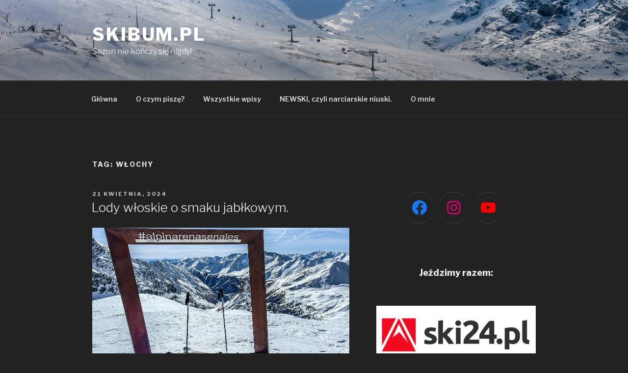

--- FILE ---
content_type: text/html; charset=UTF-8
request_url: https://www.skibum.pl/index.php/tag/wlochy/
body_size: 41779
content:
<!DOCTYPE html>
<html lang="pl-PL" class="no-js no-svg">
<head>
<meta charset="UTF-8">
<meta name="viewport" content="width=device-width, initial-scale=1">
<link rel="profile" href="http://gmpg.org/xfn/11">

<script>(function(html){html.className = html.className.replace(/\bno-js\b/,'js')})(document.documentElement);</script>
<meta name='robots' content='index, follow, max-image-preview:large, max-snippet:-1, max-video-preview:-1' />

	<!-- This site is optimized with the Yoast SEO plugin v16.1.1 - https://yoast.com/wordpress/plugins/seo/ -->
	<title>Archiwa: włochy - SkiBum.pl</title>
	<link rel="canonical" href="https://www.skibum.pl/index.php/tag/wlochy/" />
	<link rel="next" href="https://www.skibum.pl/index.php/tag/wlochy/page/2/" />
	<meta property="og:locale" content="pl_PL" />
	<meta property="og:type" content="article" />
	<meta property="og:title" content="Archiwa: włochy - SkiBum.pl" />
	<meta property="og:url" content="https://www.skibum.pl/index.php/tag/wlochy/" />
	<meta property="og:site_name" content="SkiBum.pl" />
	<meta name="twitter:card" content="summary_large_image" />
	<script type="application/ld+json" class="yoast-schema-graph">{"@context":"https://schema.org","@graph":[{"@type":["Person","Organization"],"@id":"https://www.skibum.pl/#/schema/person/b74385c885ac19df4fcc5a6cfed5764f","name":"skibum","image":{"@type":"ImageObject","@id":"https://www.skibum.pl/#personlogo","inLanguage":"pl-PL","url":"http://skibum.pl/wp-content/uploads/2021/04/miniatura.jpg","contentUrl":"http://skibum.pl/wp-content/uploads/2021/04/miniatura.jpg","width":542,"height":542,"caption":"skibum"},"logo":{"@id":"https://www.skibum.pl/#personlogo"}},{"@type":"WebSite","@id":"https://www.skibum.pl/#website","url":"https://www.skibum.pl/","name":"SkiBum.pl","description":"Sezon nie ko\u0144czy si\u0119 nigdy!","publisher":{"@id":"https://www.skibum.pl/#/schema/person/b74385c885ac19df4fcc5a6cfed5764f"},"potentialAction":[{"@type":"SearchAction","target":"https://www.skibum.pl/?s={search_term_string}","query-input":"required name=search_term_string"}],"inLanguage":"pl-PL"},{"@type":"CollectionPage","@id":"https://www.skibum.pl/index.php/tag/wlochy/#webpage","url":"https://www.skibum.pl/index.php/tag/wlochy/","name":"Archiwa: w\u0142ochy - SkiBum.pl","isPartOf":{"@id":"https://www.skibum.pl/#website"},"breadcrumb":{"@id":"https://www.skibum.pl/index.php/tag/wlochy/#breadcrumb"},"inLanguage":"pl-PL","potentialAction":[{"@type":"ReadAction","target":["https://www.skibum.pl/index.php/tag/wlochy/"]}]},{"@type":"BreadcrumbList","@id":"https://www.skibum.pl/index.php/tag/wlochy/#breadcrumb","itemListElement":[{"@type":"ListItem","position":1,"item":{"@type":"WebPage","@id":"https://www.skibum.pl/","url":"https://www.skibum.pl/","name":"Strona g\u0142\u00f3wna"}},{"@type":"ListItem","position":2,"item":{"@type":"WebPage","@id":"https://www.skibum.pl/index.php/tag/wlochy/","url":"https://www.skibum.pl/index.php/tag/wlochy/","name":"w\u0142ochy"}}]}]}</script>
	<!-- / Yoast SEO plugin. -->


<link rel='dns-prefetch' href='//www.googletagmanager.com' />
<link rel='dns-prefetch' href='//fonts.googleapis.com' />
<link rel='dns-prefetch' href='//s.w.org' />
<link href='https://fonts.gstatic.com' crossorigin rel='preconnect' />
<link rel="alternate" type="application/rss+xml" title="SkiBum.pl &raquo; Kanał z wpisami" href="https://www.skibum.pl/index.php/feed/" />
<link rel="alternate" type="application/rss+xml" title="SkiBum.pl &raquo; Kanał z komentarzami" href="https://www.skibum.pl/index.php/comments/feed/" />
<link rel="alternate" type="application/rss+xml" title="SkiBum.pl &raquo; Kanał z wpisami otagowanymi jako włochy" href="https://www.skibum.pl/index.php/tag/wlochy/feed/" />
		<script type="text/javascript">
			window._wpemojiSettings = {"baseUrl":"https:\/\/s.w.org\/images\/core\/emoji\/13.1.0\/72x72\/","ext":".png","svgUrl":"https:\/\/s.w.org\/images\/core\/emoji\/13.1.0\/svg\/","svgExt":".svg","source":{"concatemoji":"https:\/\/www.skibum.pl\/wp-includes\/js\/wp-emoji-release.min.js?ver=5.8.12"}};
			!function(e,a,t){var n,r,o,i=a.createElement("canvas"),p=i.getContext&&i.getContext("2d");function s(e,t){var a=String.fromCharCode;p.clearRect(0,0,i.width,i.height),p.fillText(a.apply(this,e),0,0);e=i.toDataURL();return p.clearRect(0,0,i.width,i.height),p.fillText(a.apply(this,t),0,0),e===i.toDataURL()}function c(e){var t=a.createElement("script");t.src=e,t.defer=t.type="text/javascript",a.getElementsByTagName("head")[0].appendChild(t)}for(o=Array("flag","emoji"),t.supports={everything:!0,everythingExceptFlag:!0},r=0;r<o.length;r++)t.supports[o[r]]=function(e){if(!p||!p.fillText)return!1;switch(p.textBaseline="top",p.font="600 32px Arial",e){case"flag":return s([127987,65039,8205,9895,65039],[127987,65039,8203,9895,65039])?!1:!s([55356,56826,55356,56819],[55356,56826,8203,55356,56819])&&!s([55356,57332,56128,56423,56128,56418,56128,56421,56128,56430,56128,56423,56128,56447],[55356,57332,8203,56128,56423,8203,56128,56418,8203,56128,56421,8203,56128,56430,8203,56128,56423,8203,56128,56447]);case"emoji":return!s([10084,65039,8205,55357,56613],[10084,65039,8203,55357,56613])}return!1}(o[r]),t.supports.everything=t.supports.everything&&t.supports[o[r]],"flag"!==o[r]&&(t.supports.everythingExceptFlag=t.supports.everythingExceptFlag&&t.supports[o[r]]);t.supports.everythingExceptFlag=t.supports.everythingExceptFlag&&!t.supports.flag,t.DOMReady=!1,t.readyCallback=function(){t.DOMReady=!0},t.supports.everything||(n=function(){t.readyCallback()},a.addEventListener?(a.addEventListener("DOMContentLoaded",n,!1),e.addEventListener("load",n,!1)):(e.attachEvent("onload",n),a.attachEvent("onreadystatechange",function(){"complete"===a.readyState&&t.readyCallback()})),(n=t.source||{}).concatemoji?c(n.concatemoji):n.wpemoji&&n.twemoji&&(c(n.twemoji),c(n.wpemoji)))}(window,document,window._wpemojiSettings);
		</script>
		<style type="text/css">
img.wp-smiley,
img.emoji {
	display: inline !important;
	border: none !important;
	box-shadow: none !important;
	height: 1em !important;
	width: 1em !important;
	margin: 0 .07em !important;
	vertical-align: -0.1em !important;
	background: none !important;
	padding: 0 !important;
}
</style>
	<link rel='stylesheet' id='wp-block-library-css'  href='https://www.skibum.pl/wp-includes/css/dist/block-library/style.min.css?ver=5.8.12' type='text/css' media='all' />
<link rel='stylesheet' id='twentyseventeen-fonts-css'  href='https://fonts.googleapis.com/css?family=Libre+Franklin%3A300%2C300i%2C400%2C400i%2C600%2C600i%2C800%2C800i&#038;subset=latin%2Clatin-ext' type='text/css' media='all' />
<link rel='stylesheet' id='twentyseventeen-style-css'  href='https://www.skibum.pl/wp-content/themes/twentyseventeen/style.css?ver=5.8.12' type='text/css' media='all' />
<link rel='stylesheet' id='twentyseventeen-colors-dark-css'  href='https://www.skibum.pl/wp-content/themes/twentyseventeen/assets/css/colors-dark.css?ver=1.0' type='text/css' media='all' />
<!--[if lt IE 9]>
<link rel='stylesheet' id='twentyseventeen-ie8-css'  href='https://www.skibum.pl/wp-content/themes/twentyseventeen/assets/css/ie8.css?ver=1.0' type='text/css' media='all' />
<![endif]-->
<link rel='stylesheet' id='dashicons-css'  href='https://www.skibum.pl/wp-includes/css/dashicons.min.css?ver=5.8.12' type='text/css' media='all' />
<link rel='stylesheet' id='zoom-instagram-widget-css'  href='https://www.skibum.pl/wp-content/plugins/instagram-widget-by-wpzoom/css/instagram-widget.css?ver=1.9.2' type='text/css' media='all' />
<link rel='stylesheet' id='magnific-popup-css'  href='https://www.skibum.pl/wp-content/plugins/instagram-widget-by-wpzoom/assets/frontend/magnific-popup/magnific-popup.css?ver=1.9.2' type='text/css' media='all' />
<link rel='stylesheet' id='swiper-css-css'  href='https://www.skibum.pl/wp-content/plugins/instagram-widget-by-wpzoom/assets/frontend/swiper/swiper.css?ver=1.9.2' type='text/css' media='all' />
<!--[if lt IE 9]>
<script type='text/javascript' src='https://www.skibum.pl/wp-content/themes/twentyseventeen/assets/js/html5.js?ver=3.7.3' id='html5-js'></script>
<![endif]-->
<script type='text/javascript' src='https://www.skibum.pl/wp-includes/js/jquery/jquery.min.js?ver=3.6.0' id='jquery-core-js'></script>
<script type='text/javascript' src='https://www.skibum.pl/wp-includes/js/jquery/jquery-migrate.min.js?ver=3.3.2' id='jquery-migrate-js'></script>
<script type='text/javascript' src='https://www.googletagmanager.com/gtag/js?id=UA-195371419-1' id='google_gtagjs-js' async></script>
<script type='text/javascript' id='google_gtagjs-js-after'>
window.dataLayer = window.dataLayer || [];function gtag(){dataLayer.push(arguments);}
gtag("js", new Date());
gtag("set", "developer_id.dZTNiMT", true);
gtag("config", "UA-195371419-1", {"anonymize_ip":true});
</script>
<link rel="https://api.w.org/" href="https://www.skibum.pl/index.php/wp-json/" /><link rel="alternate" type="application/json" href="https://www.skibum.pl/index.php/wp-json/wp/v2/tags/230" /><link rel="EditURI" type="application/rsd+xml" title="RSD" href="https://www.skibum.pl/xmlrpc.php?rsd" />
<link rel="wlwmanifest" type="application/wlwmanifest+xml" href="https://www.skibum.pl/wp-includes/wlwmanifest.xml" /> 
<meta name="generator" content="WordPress 5.8.12" />
<meta name="generator" content="Site Kit by Google 1.30.0" /><meta name="google-site-verification" content="9CNJidgtlRO1GTLXCDyqQWUu0d2PvxcgltPEvr7c9BY"><link rel="icon" href="https://www.skibum.pl/wp-content/uploads/2018/05/cropped-miniatura-1-32x32.jpg" sizes="32x32" />
<link rel="icon" href="https://www.skibum.pl/wp-content/uploads/2018/05/cropped-miniatura-1-192x192.jpg" sizes="192x192" />
<link rel="apple-touch-icon" href="https://www.skibum.pl/wp-content/uploads/2018/05/cropped-miniatura-1-180x180.jpg" />
<meta name="msapplication-TileImage" content="https://www.skibum.pl/wp-content/uploads/2018/05/cropped-miniatura-1-270x270.jpg" />
</head>

<body class="archive tag tag-wlochy tag-230 hfeed has-header-image has-sidebar page-one-column colors-dark">
<div id="page" class="site">
	<a class="skip-link screen-reader-text" href="#content">Przejdź do treści</a>

	<header id="masthead" class="site-header" role="banner">

		<div class="custom-header">

		<div class="custom-header-media">
			<div id="wp-custom-header" class="wp-custom-header"><img src="https://skibum.pl/wp-content/uploads/2020/02/cropped-06c-1-1.jpg" width="2000" height="1201" alt="SkiBum.pl" srcset="https://www.skibum.pl/wp-content/uploads/2020/02/cropped-06c-1-1.jpg 2000w, https://www.skibum.pl/wp-content/uploads/2020/02/cropped-06c-1-1-300x180.jpg 300w, https://www.skibum.pl/wp-content/uploads/2020/02/cropped-06c-1-1-768x461.jpg 768w, https://www.skibum.pl/wp-content/uploads/2020/02/cropped-06c-1-1-1024x615.jpg 1024w" sizes="100vw" /></div>		</div>

	<div class="site-branding">
	<div class="wrap">

		
		<div class="site-branding-text">
							<p class="site-title"><a href="https://www.skibum.pl/" rel="home">SkiBum.pl</a></p>
			
							<p class="site-description">Sezon nie kończy się nigdy!</p>
					</div><!-- .site-branding-text -->

		
	</div><!-- .wrap -->
</div><!-- .site-branding -->

</div><!-- .custom-header -->

					<div class="navigation-top">
				<div class="wrap">
					<nav id="site-navigation" class="main-navigation" role="navigation" aria-label="Górne menu">
	<button class="menu-toggle" aria-controls="top-menu" aria-expanded="false">
		<svg class="icon icon-bars" aria-hidden="true" role="img"> <use href="#icon-bars" xlink:href="#icon-bars"></use> </svg><svg class="icon icon-close" aria-hidden="true" role="img"> <use href="#icon-close" xlink:href="#icon-close"></use> </svg>Menu	</button>

	<div class="menu-menu-gorne-pl-container"><ul id="top-menu" class="menu"><li id="menu-item-924" class="menu-item menu-item-type-custom menu-item-object-custom menu-item-home menu-item-924"><a href="https://www.skibum.pl">Główna</a></li>
<li id="menu-item-2891" class="menu-item menu-item-type-post_type menu-item-object-page menu-item-2891"><a href="https://www.skibum.pl/index.php/osrodki-narciarskie/">O czym piszę?</a></li>
<li id="menu-item-932" class="menu-item menu-item-type-custom menu-item-object-custom menu-item-932"><a href="http://skibum.pl/index.php/pl/archiwum/">Wszystkie wpisy</a></li>
<li id="menu-item-6200" class="menu-item menu-item-type-post_type menu-item-object-page menu-item-6200"><a href="https://www.skibum.pl/index.php/newski-newsletter-skibum-pl/">NEWSKI, czyli narciarskie niuski.</a></li>
<li id="menu-item-2948" class="menu-item menu-item-type-post_type menu-item-object-page menu-item-2948"><a href="https://www.skibum.pl/index.php/o-mnie/">O mnie</a></li>
</ul></div>
	</nav><!-- #site-navigation -->
				</div><!-- .wrap -->
			</div><!-- .navigation-top -->
		
	</header><!-- #masthead -->

	
	<div class="site-content-contain">
		<div id="content" class="site-content">

<div class="wrap">

			<header class="page-header">
			<h1 class="page-title">Tag: <span>włochy</span></h1>		</header><!-- .page-header -->
	
	<div id="primary" class="content-area">
		<main id="main" class="site-main" role="main">

					
<article id="post-5132" class="post-5132 post type-post status-publish format-standard has-post-thumbnail hentry category-uncategorized-pl tag-alpy-pl tag-kurzras tag-maso-corto tag-narty tag-schwemmalm tag-solda tag-sulden tag-tyrol-poludniowy tag-wlochy">
		<header class="entry-header">
		<div class="entry-meta"><span class="screen-reader-text">Opublikowane w</span> <a href="https://www.skibum.pl/index.php/2024/04/21/lody-wloskie-o-smaku-jablkowym/" rel="bookmark"><time class="entry-date published" datetime="2024-04-21T19:46:15+00:00">21 kwietnia, 2024</time><time class="updated" datetime="2024-04-21T19:47:27+00:00">21 kwietnia, 2024</time></a></div><!-- .entry-meta --><h2 class="entry-title"><a href="https://www.skibum.pl/index.php/2024/04/21/lody-wloskie-o-smaku-jablkowym/" rel="bookmark">Lody włoskie o smaku jabłkowym.</a></h2>	</header><!-- .entry-header -->

			<div class="post-thumbnail">
			<a href="https://www.skibum.pl/index.php/2024/04/21/lody-wloskie-o-smaku-jablkowym/">
				<img width="2000" height="1200" src="https://www.skibum.pl/wp-content/uploads/2024/04/20240322_091315609_iOS-2000x1200.jpg" class="attachment-twentyseventeen-featured-image size-twentyseventeen-featured-image wp-post-image" alt="" loading="lazy" sizes="(max-width: 767px) 89vw, (max-width: 1000px) 54vw, (max-width: 1071px) 543px, 580px" />			</a>
		</div><!-- .post-thumbnail -->
	
	<div class="entry-content">
		<p>W marcu zorganizowałem sobie kolejny wyjazd w miejsca, w których jeszcze na nartach nie byłem. Tym razem nie celowałem w nic „niszowego”, ale nadrabiałem zaległości, odwiedzając raczej ośrodki znane i lubiane: <strong>Maso Corto </strong>i<strong> Solda/Sulden, a dodatkowo </strong>nieco mniej znane <strong>Schwemmalm</strong>.</p>
<p> <a href="https://www.skibum.pl/index.php/2024/04/21/lody-wloskie-o-smaku-jablkowym/#more-5132" class="more-link">Czytaj dalej<span class="screen-reader-text"> Lody włoskie o smaku jabłkowym.</span></a></p>
	</div><!-- .entry-content -->

	
</article><!-- #post-## -->

<article id="post-3338" class="post-3338 post type-post status-publish format-standard has-post-thumbnail hentry category-uncategorized-pl tag-narty tag-pejo tag-val-di-sole tag-wlochy">
		<header class="entry-header">
		<div class="entry-meta"><span class="screen-reader-text">Opublikowane w</span> <a href="https://www.skibum.pl/index.php/2023/05/03/pejo-i-narciarski-dr-house/" rel="bookmark"><time class="entry-date published" datetime="2023-05-03T16:31:19+00:00">3 maja, 2023</time><time class="updated" datetime="2023-05-04T19:42:47+00:00">4 maja, 2023</time></a></div><!-- .entry-meta --><h2 class="entry-title"><a href="https://www.skibum.pl/index.php/2023/05/03/pejo-i-narciarski-dr-house/" rel="bookmark">Pejo i narciarski Dr House.</a></h2>	</header><!-- .entry-header -->

			<div class="post-thumbnail">
			<a href="https://www.skibum.pl/index.php/2023/05/03/pejo-i-narciarski-dr-house/">
				<img width="2000" height="1200" src="https://www.skibum.pl/wp-content/uploads/2023/05/20150118_105001000_iOS-2000x1200.jpg" class="attachment-twentyseventeen-featured-image size-twentyseventeen-featured-image wp-post-image" alt="" loading="lazy" sizes="(max-width: 767px) 89vw, (max-width: 1000px) 54vw, (max-width: 1071px) 543px, 580px" />			</a>
		</div><!-- .post-thumbnail -->
	
	<div class="entry-content">
		<p>Ten wpis będzie trochę na temat, a trochę nie. Czekając na kolejny wyjazd (pogłoski o rzekomym końcu sezonu są mocno przesadzone) wygrzebałem coś z archiwum &#8211; moje dawne wyjazdy do <strong>Pejo</strong> i osobliwe przygody z nimi związane. <a href="https://www.skibum.pl/index.php/2023/05/03/pejo-i-narciarski-dr-house/#more-3338" class="more-link">Czytaj dalej<span class="screen-reader-text"> Pejo i narciarski Dr House.</span></a></p>
	</div><!-- .entry-content -->

	
</article><!-- #post-## -->

<article id="post-3266" class="post-3266 post type-post status-publish format-standard has-post-thumbnail hentry category-uncategorized-pl tag-monte-bondone tag-narty tag-wlochy">
		<header class="entry-header">
		<div class="entry-meta"><span class="screen-reader-text">Opublikowane w</span> <a href="https://www.skibum.pl/index.php/2023/04/02/mate-badone-najgorzej/" rel="bookmark"><time class="entry-date published" datetime="2023-04-02T12:47:27+00:00">2 kwietnia, 2023</time><time class="updated" datetime="2023-04-02T12:50:20+00:00">2 kwietnia, 2023</time></a></div><!-- .entry-meta --><h2 class="entry-title"><a href="https://www.skibum.pl/index.php/2023/04/02/mate-badone-najgorzej/" rel="bookmark">Mąte Bądone &#8211; najgorzej!</a></h2>	</header><!-- .entry-header -->

			<div class="post-thumbnail">
			<a href="https://www.skibum.pl/index.php/2023/04/02/mate-badone-najgorzej/">
				<img width="2000" height="1200" src="https://www.skibum.pl/wp-content/uploads/2023/04/325399121_1921280944889593_4522832384534059373_n-2000x1200.jpg" class="attachment-twentyseventeen-featured-image size-twentyseventeen-featured-image wp-post-image" alt="" loading="lazy" sizes="(max-width: 767px) 89vw, (max-width: 1000px) 54vw, (max-width: 1071px) 543px, 580px" />			</a>
		</div><!-- .post-thumbnail -->
	
	<div class="entry-content">
		<p>Mój najgorszy wyjazd odbył się w roku 2016. To były jeszcze czasy gdy jeździłem na wyjazdy zorganizowane, na cały tydzień. Z wyjazdami zorganizowanymi jest tak, że czasami jesteśmy zabierani tam gdzie jest fajnie, a czasami tam, gdzie akurat była dobra oferta i tak właśnie trafiłem do <a href="https://goo.gl/maps/uDz1Euu5JvV9eVVY7"><strong>Monte Bondone.</strong></a> <a href="https://www.skibum.pl/index.php/2023/04/02/mate-badone-najgorzej/#more-3266" class="more-link">Czytaj dalej<span class="screen-reader-text"> Mąte Bądone &#8211; najgorzej!</span></a></p>
	</div><!-- .entry-content -->

	
</article><!-- #post-## -->

<article id="post-3202" class="post-3202 post type-post status-publish format-standard has-post-thumbnail hentry category-uncategorized-pl tag-alpy-julijskie tag-monte-santo-di-lussari tag-narty tag-tarvisio tag-wlochy">
		<header class="entry-header">
		<div class="entry-meta"><span class="screen-reader-text">Opublikowane w</span> <a href="https://www.skibum.pl/index.php/2023/03/26/matko-boska-jezdzimy-w-tarvisio/" rel="bookmark"><time class="entry-date published" datetime="2023-03-26T15:40:29+00:00">26 marca, 2023</time><time class="updated" datetime="2023-04-02T12:28:52+00:00">2 kwietnia, 2023</time></a></div><!-- .entry-meta --><h2 class="entry-title"><a href="https://www.skibum.pl/index.php/2023/03/26/matko-boska-jezdzimy-w-tarvisio/" rel="bookmark">Matko Boska, jeździmy w Tarvisio!</a></h2>	</header><!-- .entry-header -->

			<div class="post-thumbnail">
			<a href="https://www.skibum.pl/index.php/2023/03/26/matko-boska-jezdzimy-w-tarvisio/">
				<img width="2000" height="1200" src="https://www.skibum.pl/wp-content/uploads/2023/04/20230319_104027357_iOS052-2000x1200.jpg" class="attachment-twentyseventeen-featured-image size-twentyseventeen-featured-image wp-post-image" alt="" loading="lazy" sizes="(max-width: 767px) 89vw, (max-width: 1000px) 54vw, (max-width: 1071px) 543px, 580px" />			</a>
		</div><!-- .post-thumbnail -->
	
	<div class="entry-content">
		<p>Przy okazji jeżdżenia w słoweńsko-włoskim ośrodku Kanin &#8211; Sella Nevea, odwiedziliśmy także położone nieopodal <strong>Tarvisio</strong>, skąd na nartach dojechać można na <strong><a href="https://goo.gl/maps/2SWn1JUWXZpaxPnL7">Monte Santo di Lussari</a>.</strong></p>
<p> <a href="https://www.skibum.pl/index.php/2023/03/26/matko-boska-jezdzimy-w-tarvisio/#more-3202" class="more-link">Czytaj dalej<span class="screen-reader-text"> Matko Boska, jeździmy w Tarvisio!</span></a></p>
	</div><!-- .entry-content -->

	
</article><!-- #post-## -->

<article id="post-3148" class="post-3148 post type-post status-publish format-standard has-post-thumbnail hentry category-uncategorized-pl tag-alpy-julijskie tag-ciekawe-miejsca tag-kanin tag-narty tag-sella-nevea tag-slowenia tag-wlochy">
		<header class="entry-header">
		<div class="entry-meta"><span class="screen-reader-text">Opublikowane w</span> <a href="https://www.skibum.pl/index.php/2023/03/20/kanin-zamkniete-psia-krew/" rel="bookmark"><time class="entry-date published" datetime="2023-03-20T15:11:43+00:00">20 marca, 2023</time><time class="updated" datetime="2023-05-03T15:23:02+00:00">3 maja, 2023</time></a></div><!-- .entry-meta --><h2 class="entry-title"><a href="https://www.skibum.pl/index.php/2023/03/20/kanin-zamkniete-psia-krew/" rel="bookmark">Kanin &#8211; zamknięte, psia krew!</a></h2>	</header><!-- .entry-header -->

			<div class="post-thumbnail">
			<a href="https://www.skibum.pl/index.php/2023/03/20/kanin-zamkniete-psia-krew/">
				<img width="2000" height="1200" src="https://www.skibum.pl/wp-content/uploads/2023/04/20230317_081959309_iOS009-2000x1200.jpg" class="attachment-twentyseventeen-featured-image size-twentyseventeen-featured-image wp-post-image" alt="" loading="lazy" sizes="(max-width: 767px) 89vw, (max-width: 1000px) 54vw, (max-width: 1071px) 543px, 580px" />			</a>
		</div><!-- .post-thumbnail -->
	
	<div class="entry-content">
		<p>Choć w Słowenii mnóstwo jest szczytów sięgających grubo ponad 2000 m.n.p.m., to tylko w jednym miejscu można z takiej wysokości zjechać na nartach. Miejscem tym jest ośrodek położony w Alpach Julijskich, w okolicach szczytu o psiej nazwie <strong>Kanin</strong>. <a href="https://www.skibum.pl/index.php/2023/03/20/kanin-zamkniete-psia-krew/#more-3148" class="more-link">Czytaj dalej<span class="screen-reader-text"> Kanin &#8211; zamknięte, psia krew!</span></a></p>
	</div><!-- .entry-content -->

	
</article><!-- #post-## -->

<article id="post-3114" class="post-3114 post type-post status-publish format-standard has-post-thumbnail hentry category-uncategorized-pl tag-alta-badia tag-arabba tag-canazei tag-dolomity tag-narty tag-predazzo tag-sella-ronda tag-val-di-fassa tag-val-gardena tag-wlochy">
		<header class="entry-header">
		<div class="entry-meta"><span class="screen-reader-text">Opublikowane w</span> <a href="https://www.skibum.pl/index.php/2023/03/06/sella-ronda-rundka-wokol-masywu-sella/" rel="bookmark"><time class="entry-date published" datetime="2023-03-06T13:14:20+00:00">6 marca, 2023</time><time class="updated" datetime="2023-04-01T13:14:48+00:00">1 kwietnia, 2023</time></a></div><!-- .entry-meta --><h2 class="entry-title"><a href="https://www.skibum.pl/index.php/2023/03/06/sella-ronda-rundka-wokol-masywu-sella/" rel="bookmark">Sella Ronda &#8211; rundka wokół masywu Sella.</a></h2>	</header><!-- .entry-header -->

			<div class="post-thumbnail">
			<a href="https://www.skibum.pl/index.php/2023/03/06/sella-ronda-rundka-wokol-masywu-sella/">
				<img width="2000" height="1200" src="https://www.skibum.pl/wp-content/uploads/2023/04/20180128_153246000_iOS-2000x1200.jpg" class="attachment-twentyseventeen-featured-image size-twentyseventeen-featured-image wp-post-image" alt="" loading="lazy" sizes="(max-width: 767px) 89vw, (max-width: 1000px) 54vw, (max-width: 1071px) 543px, 580px" />			</a>
		</div><!-- .post-thumbnail -->
	
	<div class="entry-content">
		<p>Dzisiaj znów wspominkowo, bo na temat wyjazdu z 2018 r., a do tego dość banalnie &#8211; któż bowiem nie był i nie ma pięknych wspomnień z jeżdżenia w <a href="https://goo.gl/maps/zJSJPtq8cEg2FRiZ6"><strong>Sella Ronda</strong></a>? <a href="https://www.skibum.pl/index.php/2023/03/06/sella-ronda-rundka-wokol-masywu-sella/#more-3114" class="more-link">Czytaj dalej<span class="screen-reader-text"> Sella Ronda &#8211; rundka wokół masywu Sella.</span></a></p>
	</div><!-- .entry-content -->

	
</article><!-- #post-## -->

<article id="post-2950" class="post-2950 post type-post status-publish format-standard has-post-thumbnail hentry category-uncategorized-pl tag-austria-pl tag-narty tag-nauders tag-schoneben-belpiano tag-scuol tag-szwajcaria tag-wlochy">
		<header class="entry-header">
		<div class="entry-meta"><span class="screen-reader-text">Opublikowane w</span> <a href="https://www.skibum.pl/index.php/2023/03/01/pogranicze-w-sniegu-cz-2/" rel="bookmark"><time class="entry-date published" datetime="2023-03-01T19:20:27+00:00">1 marca, 2023</time><time class="updated" datetime="2023-05-06T19:14:51+00:00">6 maja, 2023</time></a></div><!-- .entry-meta --><h2 class="entry-title"><a href="https://www.skibum.pl/index.php/2023/03/01/pogranicze-w-sniegu-cz-2/" rel="bookmark">Pogranicze w śniegu, cz. 2.</a></h2>	</header><!-- .entry-header -->

			<div class="post-thumbnail">
			<a href="https://www.skibum.pl/index.php/2023/03/01/pogranicze-w-sniegu-cz-2/">
				<img width="2000" height="1200" src="https://www.skibum.pl/wp-content/uploads/2023/02/20230205_084135236_iOS049-2000x1200.jpg" class="attachment-twentyseventeen-featured-image size-twentyseventeen-featured-image wp-post-image" alt="" loading="lazy" sizes="(max-width: 767px) 89vw, (max-width: 1000px) 54vw, (max-width: 1071px) 543px, 580px" />			</a>
		</div><!-- .post-thumbnail -->
	
	<div class="entry-content">
		<p>Dane na początku stycznia słowo się rzekło i po miesiącu wróciłem na włosko-austriacko-szwajcarskie pogranicze, by dalej eksplorować tamtejsze ośrodki. O ile jednak za pierwszym razem odwiedziłem duże, znane destvynacje (skansen lat 90-tych w Serfaus-Fiss-Ladis, efektowne Ischgl i lodowcowy Kaunertal), o tyle teraz wybór padł na nieco mniejsze ośrodki: <strong>Schöneben </strong><strong>/ Belpiano, Nauders i Scuol.</strong> <a href="https://www.skibum.pl/index.php/2023/03/01/pogranicze-w-sniegu-cz-2/#more-2950" class="more-link">Czytaj dalej<span class="screen-reader-text"> Pogranicze w śniegu, cz. 2.</span></a></p>
	</div><!-- .entry-content -->

	
</article><!-- #post-## -->

<article id="post-952" class="post-952 post type-post status-publish format-standard has-post-thumbnail hentry category-uncategorized-pl tag-ciekawe-miejsca tag-lato tag-narty tag-passo-stelvio tag-sierpien tag-wlochy">
		<header class="entry-header">
		<div class="entry-meta"><span class="screen-reader-text">Opublikowane w</span> <a href="https://www.skibum.pl/index.php/2019/08/17/letnie-szusy-w-passo-stelvio/" rel="bookmark"><time class="entry-date published" datetime="2019-08-17T22:13:13+00:00">17 sierpnia, 2019</time><time class="updated" datetime="2021-10-28T15:28:03+00:00">28 października, 2021</time></a></div><!-- .entry-meta --><h2 class="entry-title"><a href="https://www.skibum.pl/index.php/2019/08/17/letnie-szusy-w-passo-stelvio/" rel="bookmark">Letnie szusy w Passo Stelvio.</a></h2>	</header><!-- .entry-header -->

			<div class="post-thumbnail">
			<a href="https://www.skibum.pl/index.php/2019/08/17/letnie-szusy-w-passo-stelvio/">
				<img width="2000" height="1200" src="https://www.skibum.pl/wp-content/uploads/2019/08/PSX_20190812_113004-2000x1200.jpg" class="attachment-twentyseventeen-featured-image size-twentyseventeen-featured-image wp-post-image" alt="" loading="lazy" sizes="(max-width: 767px) 89vw, (max-width: 1000px) 54vw, (max-width: 1071px) 543px, 580px" />			</a>
		</div><!-- .post-thumbnail -->
	
	<div class="entry-content">
		<p>Po nartach w lipcu, przyszedł czas na narty w sierpniu <img loading="lazy" title=";)" src="https://www.skionline.pl/forum/uploads/emoticons/wink.png" srcset="https://www.skionline.pl/forum/uploads/emoticons/wink@2x.png 2x" alt=";)" width="20" height="20" data-emoticon="" /></p>
<div class="ipsComment_meta ipsType_light">
<div class="ipsType_reset"><span style="font-size: 1rem;">W sierpniu miałem już okazję na nartach jeździć: w 2016 i 2017r. na Hintertuxie. Za pierwszym razem było dużo śniegu i wspaniała jazda po 18km nartostrad, za drugim razem trafiłem na falę upałów &#8222;Lucyfer&#8221; która zamieniła jazdę w walkę o życie na topniejącym, antycznym lodzie.</span></div>
</div>
<div class="cPost_contentWrap ipsPad">
<div class="ipsType_normal ipsType_richText ipsContained" data-role="commentContent" data-controller="core.front.core.lightboxedImages">
<p>Tym razem wybór padł na miejsce dla mnie nowe, czyli Passo Stelvio we Włoszech, czy raczej w Południowym Tyrolu, gdyż jak mawiają niektórzy lokalsi, &#8222;Südtirol ist nich Italien&#8221;.<br />
 <a href="https://www.skibum.pl/index.php/2019/08/17/letnie-szusy-w-passo-stelvio/#more-952" class="more-link">Czytaj dalej<span class="screen-reader-text"> Letnie szusy w Passo Stelvio.</span></a></div>
</div>
	</div><!-- .entry-content -->

	
</article><!-- #post-## -->

<article id="post-986" class="post-986 post type-post status-publish format-standard has-post-thumbnail hentry category-uncategorized-pl tag-ciekawe-miejsca tag-etna tag-narty tag-sycylia tag-wlochy tag-wulkan">
		<header class="entry-header">
		<div class="entry-meta"><span class="screen-reader-text">Opublikowane w</span> <a href="https://www.skibum.pl/index.php/2019/03/21/szusowanie-na-wulkanie/" rel="bookmark"><time class="entry-date published" datetime="2019-03-21T15:49:40+00:00">21 marca, 2019</time><time class="updated" datetime="2024-05-25T21:03:31+00:00">25 maja, 2024</time></a></div><!-- .entry-meta --><h2 class="entry-title"><a href="https://www.skibum.pl/index.php/2019/03/21/szusowanie-na-wulkanie/" rel="bookmark">Szusowanie na wulkanie.</a></h2>	</header><!-- .entry-header -->

			<div class="post-thumbnail">
			<a href="https://www.skibum.pl/index.php/2019/03/21/szusowanie-na-wulkanie/">
				<img width="2000" height="1200" src="https://www.skibum.pl/wp-content/uploads/2019/03/05-2000x1200.jpg" class="attachment-twentyseventeen-featured-image size-twentyseventeen-featured-image wp-post-image" alt="" loading="lazy" sizes="(max-width: 767px) 89vw, (max-width: 1000px) 54vw, (max-width: 1071px) 543px, 580px" />			</a>
		</div><!-- .post-thumbnail -->
	
	<div class="entry-content">
		<div>Od kilku lat chodziła za mną myśl, żeby pojechać na narty na Sycylię i pojeździć na wulkanie Etna, na którego zboczach znajdują się dwa ośrodki (Etna Nord i Etna Sud). W tym roku ostatecznie postanowiłem zostawić swoje ślady na wulkanicznym śniegu.</div>
<p> <a href="https://www.skibum.pl/index.php/2019/03/21/szusowanie-na-wulkanie/#more-986" class="more-link">Czytaj dalej<span class="screen-reader-text"> Szusowanie na wulkanie.</span></a></p>
	</div><!-- .entry-content -->

	
</article><!-- #post-## -->

<article id="post-996" class="post-996 post type-post status-publish format-standard has-post-thumbnail hentry category-uncategorized-pl tag-ladurns-pl tag-narty tag-ratschings-pl tag-rosskopf-pl tag-tyrol-poludniowy tag-wipptal-pl tag-wlochy">
		<header class="entry-header">
		<div class="entry-meta"><span class="screen-reader-text">Opublikowane w</span> <a href="https://www.skibum.pl/index.php/2019/02/09/wipptal-czyli-do-trzech-razy-sztuka-w-tyrolu-pld/" rel="bookmark"><time class="entry-date published" datetime="2019-02-09T16:15:55+00:00">9 lutego, 2019</time><time class="updated" datetime="2023-11-10T23:52:41+00:00">10 listopada, 2023</time></a></div><!-- .entry-meta --><h2 class="entry-title"><a href="https://www.skibum.pl/index.php/2019/02/09/wipptal-czyli-do-trzech-razy-sztuka-w-tyrolu-pld/" rel="bookmark">Wipptal, czyli do trzech razy sztuka w Tyrolu Płd.</a></h2>	</header><!-- .entry-header -->

			<div class="post-thumbnail">
			<a href="https://www.skibum.pl/index.php/2019/02/09/wipptal-czyli-do-trzech-razy-sztuka-w-tyrolu-pld/">
				<img width="2000" height="1200" src="https://www.skibum.pl/wp-content/uploads/2019/02/PSX_20190128_100125-2000x1200.jpg" class="attachment-twentyseventeen-featured-image size-twentyseventeen-featured-image wp-post-image" alt="" loading="lazy" sizes="(max-width: 767px) 89vw, (max-width: 1000px) 54vw, (max-width: 1071px) 543px, 580px" />			</a>
		</div><!-- .post-thumbnail -->
	
	<div class="entry-content">
		<p>Ostatnio miałem okazję odwiedzić nieduży region Wipptal, położony we Włoszech, tuż za przełęczą Brennero (jest jeszcze Wipptal &#8222;autriacki&#8221;).<br />
Centralnym punktem jest miasteczko Sterzing/Vitipeno, w którym znajduje się zakład produkcyjny Leitner/Prinoth &#8211; wytwarza się tu ratraki, wyciągi, a w budowie jest fabryka armatek śnieżnych.<br />
 <a href="https://www.skibum.pl/index.php/2019/02/09/wipptal-czyli-do-trzech-razy-sztuka-w-tyrolu-pld/#more-996" class="more-link">Czytaj dalej<span class="screen-reader-text"> Wipptal, czyli do trzech razy sztuka w Tyrolu Płd.</span></a></p>
	</div><!-- .entry-content -->

	
</article><!-- #post-## -->

	<nav class="navigation pagination" role="navigation" aria-label="Wpisy">
		<h2 class="screen-reader-text">Nawigacja po wpisach</h2>
		<div class="nav-links"><span aria-current="page" class="page-numbers current"><span class="meta-nav screen-reader-text">Strona </span>1</span>
<a class="page-numbers" href="https://www.skibum.pl/index.php/tag/wlochy/page/2/"><span class="meta-nav screen-reader-text">Strona </span>2</a>
<a class="next page-numbers" href="https://www.skibum.pl/index.php/tag/wlochy/page/2/"><span class="screen-reader-text">Następna strona</span><svg class="icon icon-arrow-right" aria-hidden="true" role="img"> <use href="#icon-arrow-right" xlink:href="#icon-arrow-right"></use> </svg></a></div>
	</nav>
		</main><!-- #main -->
	</div><!-- #primary -->
	
<aside id="secondary" class="widget-area" role="complementary" aria-label="Panel boczny na blogu">
	<section id="block-9" class="widget widget_block">
<ul class="wp-block-social-links has-large-icon-size items-justified-center is-style-logos-only"><li class="wp-social-link wp-social-link-facebook wp-block-social-link"><a href="https://www.facebook.com/skibumpl/" aria-label="Facebook: https://www.facebook.com/skibumpl/"  class="wp-block-social-link-anchor"> <svg width="24" height="24" viewBox="0 0 24 24" version="1.1" xmlns="http://www.w3.org/2000/svg" role="img" aria-hidden="true" focusable="false"><path d="M12 2C6.5 2 2 6.5 2 12c0 5 3.7 9.1 8.4 9.9v-7H7.9V12h2.5V9.8c0-2.5 1.5-3.9 3.8-3.9 1.1 0 2.2.2 2.2.2v2.5h-1.3c-1.2 0-1.6.8-1.6 1.6V12h2.8l-.4 2.9h-2.3v7C18.3 21.1 22 17 22 12c0-5.5-4.5-10-10-10z"></path></svg></a></li>

<li class="wp-social-link wp-social-link-instagram wp-block-social-link"><a href="https://www.instagram.com/skibum.pl/" aria-label="Instagram: https://www.instagram.com/skibum.pl/"  class="wp-block-social-link-anchor"> <svg width="24" height="24" viewBox="0 0 24 24" version="1.1" xmlns="http://www.w3.org/2000/svg" role="img" aria-hidden="true" focusable="false"><path d="M12,4.622c2.403,0,2.688,0.009,3.637,0.052c0.877,0.04,1.354,0.187,1.671,0.31c0.42,0.163,0.72,0.358,1.035,0.673 c0.315,0.315,0.51,0.615,0.673,1.035c0.123,0.317,0.27,0.794,0.31,1.671c0.043,0.949,0.052,1.234,0.052,3.637 s-0.009,2.688-0.052,3.637c-0.04,0.877-0.187,1.354-0.31,1.671c-0.163,0.42-0.358,0.72-0.673,1.035 c-0.315,0.315-0.615,0.51-1.035,0.673c-0.317,0.123-0.794,0.27-1.671,0.31c-0.949,0.043-1.233,0.052-3.637,0.052 s-2.688-0.009-3.637-0.052c-0.877-0.04-1.354-0.187-1.671-0.31c-0.42-0.163-0.72-0.358-1.035-0.673 c-0.315-0.315-0.51-0.615-0.673-1.035c-0.123-0.317-0.27-0.794-0.31-1.671C4.631,14.688,4.622,14.403,4.622,12 s0.009-2.688,0.052-3.637c0.04-0.877,0.187-1.354,0.31-1.671c0.163-0.42,0.358-0.72,0.673-1.035 c0.315-0.315,0.615-0.51,1.035-0.673c0.317-0.123,0.794-0.27,1.671-0.31C9.312,4.631,9.597,4.622,12,4.622 M12,3 C9.556,3,9.249,3.01,8.289,3.054C7.331,3.098,6.677,3.25,6.105,3.472C5.513,3.702,5.011,4.01,4.511,4.511 c-0.5,0.5-0.808,1.002-1.038,1.594C3.25,6.677,3.098,7.331,3.054,8.289C3.01,9.249,3,9.556,3,12c0,2.444,0.01,2.751,0.054,3.711 c0.044,0.958,0.196,1.612,0.418,2.185c0.23,0.592,0.538,1.094,1.038,1.594c0.5,0.5,1.002,0.808,1.594,1.038 c0.572,0.222,1.227,0.375,2.185,0.418C9.249,20.99,9.556,21,12,21s2.751-0.01,3.711-0.054c0.958-0.044,1.612-0.196,2.185-0.418 c0.592-0.23,1.094-0.538,1.594-1.038c0.5-0.5,0.808-1.002,1.038-1.594c0.222-0.572,0.375-1.227,0.418-2.185 C20.99,14.751,21,14.444,21,12s-0.01-2.751-0.054-3.711c-0.044-0.958-0.196-1.612-0.418-2.185c-0.23-0.592-0.538-1.094-1.038-1.594 c-0.5-0.5-1.002-0.808-1.594-1.038c-0.572-0.222-1.227-0.375-2.185-0.418C14.751,3.01,14.444,3,12,3L12,3z M12,7.378 c-2.552,0-4.622,2.069-4.622,4.622S9.448,16.622,12,16.622s4.622-2.069,4.622-4.622S14.552,7.378,12,7.378z M12,15 c-1.657,0-3-1.343-3-3s1.343-3,3-3s3,1.343,3,3S13.657,15,12,15z M16.804,6.116c-0.596,0-1.08,0.484-1.08,1.08 s0.484,1.08,1.08,1.08c0.596,0,1.08-0.484,1.08-1.08S17.401,6.116,16.804,6.116z"></path></svg></a></li>

<li class="wp-social-link wp-social-link-youtube wp-block-social-link"><a href="https://www.youtube.com/user/realrung" aria-label="YouTube: https://www.youtube.com/user/realrung"  class="wp-block-social-link-anchor"> <svg width="24" height="24" viewBox="0 0 24 24" version="1.1" xmlns="http://www.w3.org/2000/svg" role="img" aria-hidden="true" focusable="false"><path d="M21.8,8.001c0,0-0.195-1.378-0.795-1.985c-0.76-0.797-1.613-0.801-2.004-0.847c-2.799-0.202-6.997-0.202-6.997-0.202 h-0.009c0,0-4.198,0-6.997,0.202C4.608,5.216,3.756,5.22,2.995,6.016C2.395,6.623,2.2,8.001,2.2,8.001S2,9.62,2,11.238v1.517 c0,1.618,0.2,3.237,0.2,3.237s0.195,1.378,0.795,1.985c0.761,0.797,1.76,0.771,2.205,0.855c1.6,0.153,6.8,0.201,6.8,0.201 s4.203-0.006,7.001-0.209c0.391-0.047,1.243-0.051,2.004-0.847c0.6-0.607,0.795-1.985,0.795-1.985s0.2-1.618,0.2-3.237v-1.517 C22,9.62,21.8,8.001,21.8,8.001z M9.935,14.594l-0.001-5.62l5.404,2.82L9.935,14.594z"></path></svg></a></li></ul>
</section><section id="block-13" class="widget widget_block">
<div class="wp-block-buttons is-content-justification-center"></div>
</section><section id="block-22" class="widget widget_block">
<h4 class="has-text-align-center">Jeździmy razem:</h4>
</section><section id="block-24" class="widget widget_block widget_media_image">
<div class="wp-block-image"><figure class="aligncenter"><a href="https://ski24.pl/" target="_blank"><img loading="lazy" width="460" height="253" src="https://www.skibum.pl/wp-content/uploads/2024/01/logo-2.png" alt="" class="wp-image-4731" srcset="https://www.skibum.pl/wp-content/uploads/2024/01/logo-2.png 460w, https://www.skibum.pl/wp-content/uploads/2024/01/logo-2-300x165.png 300w" sizes="(max-width: 460px) 100vw, 460px" /></a></figure></div>
</section>
		<section id="recent-posts-6" class="widget widget_recent_entries">
		<h2 class="widget-title">Ostatnie wpisy:</h2>
		<ul>
											<li>
					<a href="https://www.skibum.pl/index.php/2025/12/13/pitztal-reloaded/">Pitztal reloaded.</a>
									</li>
											<li>
					<a href="https://www.skibum.pl/index.php/2025/11/30/praska-wiosna-lato-jesien/">Praska wiosna (lato, jesień)&#8230;</a>
									</li>
											<li>
					<a href="https://www.skibum.pl/index.php/2025/09/21/szczesliwa-siodemka-7-lodowcow-na-idealne-wejscie-w-sezon-edycja-2025/">Szczęśliwa &#8222;siódemka&#8221; – 7 lodowców na idealne wejście w sezon (edycja 2025).</a>
									</li>
											<li>
					<a href="https://www.skibum.pl/index.php/2025/08/20/powder-alert-w-wilnie/">Powder alert w Wilnie.</a>
									</li>
											<li>
					<a href="https://www.skibum.pl/index.php/2025/05/24/narty-w-lecie-poradnikoprzewodnik-edycja-2025/">Narty w lecie &#8211; poradnikoprzewodnik (edycja 2025).</a>
									</li>
											<li>
					<a href="https://www.skibum.pl/index.php/2025/05/03/zug-znaczy-pociag/">Zug znaczy pociąg!</a>
									</li>
											<li>
					<a href="https://www.skibum.pl/index.php/2025/04/15/sztuka-jezdzenia-na-nartach-w-sztuce/">Sztuka jeżdżenia na nartach w sztuce.</a>
									</li>
											<li>
					<a href="https://www.skibum.pl/index.php/2025/03/30/6061/">Czarny scenariusz w Červenohorskim Sedle.</a>
									</li>
											<li>
					<a href="https://www.skibum.pl/index.php/2025/03/15/wc-w-szpindlerowym-mlynie/">WC w Szpindlerowym Młynie.</a>
									</li>
											<li>
					<a href="https://www.skibum.pl/index.php/2025/03/01/sagrada-familia-ski-resort/">Sagrada Familia Ski Resort.</a>
									</li>
					</ul>

		</section><section id="block-8" class="widget widget_block">
<div class="wp-block-group"><div class="wp-block-group__inner-container"><p class="wp-block-tag-cloud"><a href="https://www.skibum.pl/index.php/tag/alpy-pl/" class="tag-cloud-link tag-link-266 tag-link-position-1" style="font-size: 10.281481481481pt;" aria-label="alpy (4 elementy)">alpy</a>
<a href="https://www.skibum.pl/index.php/tag/austria-pl/" class="tag-cloud-link tag-link-293 tag-link-position-2" style="font-size: 17.333333333333pt;" aria-label="austria (23 elementy)">austria</a>
<a href="https://www.skibum.pl/index.php/tag/ciekawe-miejsca/" class="tag-cloud-link tag-link-345 tag-link-position-3" style="font-size: 14.948148148148pt;" aria-label="Ciekawe miejsca (13 elementów)">Ciekawe miejsca</a>
<a href="https://www.skibum.pl/index.php/tag/czarna-gora/" class="tag-cloud-link tag-link-375 tag-link-position-4" style="font-size: 8pt;" aria-label="Czarna Góra (2 elementy)">Czarna Góra</a>
<a href="https://www.skibum.pl/index.php/tag/czechy/" class="tag-cloud-link tag-link-190 tag-link-position-5" style="font-size: 16.296296296296pt;" aria-label="Czechy (18 elementów)">Czechy</a>
<a href="https://www.skibum.pl/index.php/tag/dania/" class="tag-cloud-link tag-link-397 tag-link-position-6" style="font-size: 9.2444444444444pt;" aria-label="Dania (3 elementy)">Dania</a>
<a href="https://www.skibum.pl/index.php/tag/francja/" class="tag-cloud-link tag-link-387 tag-link-position-7" style="font-size: 8pt;" aria-label="francja (2 elementy)">francja</a>
<a href="https://www.skibum.pl/index.php/tag/garmisch-partenkirchen/" class="tag-cloud-link tag-link-465 tag-link-position-8" style="font-size: 10.281481481481pt;" aria-label="garmisch-partenkirchen (4 elementy)">garmisch-partenkirchen</a>
<a href="https://www.skibum.pl/index.php/tag/hintertux-pl/" class="tag-cloud-link tag-link-240 tag-link-position-9" style="font-size: 14.222222222222pt;" aria-label="hintertux (11 elementów)">hintertux</a>
<a href="https://www.skibum.pl/index.php/tag/inne/" class="tag-cloud-link tag-link-502 tag-link-position-10" style="font-size: 16.918518518519pt;" aria-label="inne (21 elementów)">inne</a>
<a href="https://www.skibum.pl/index.php/tag/jeseniky/" class="tag-cloud-link tag-link-379 tag-link-position-11" style="font-size: 11.111111111111pt;" aria-label="jeseniky (5 elementów)">jeseniky</a>
<a href="https://www.skibum.pl/index.php/tag/karkonosze/" class="tag-cloud-link tag-link-508 tag-link-position-12" style="font-size: 11.837037037037pt;" aria-label="Karkonosze (6 elementów)">Karkonosze</a>
<a href="https://www.skibum.pl/index.php/tag/karpacz/" class="tag-cloud-link tag-link-373 tag-link-position-13" style="font-size: 8pt;" aria-label="karpacz (2 elementy)">karpacz</a>
<a href="https://www.skibum.pl/index.php/tag/kaunertal/" class="tag-cloud-link tag-link-417 tag-link-position-14" style="font-size: 10.281481481481pt;" aria-label="Kaunertal (4 elementy)">Kaunertal</a>
<a href="https://www.skibum.pl/index.php/tag/kitzsteinhorn-pl/" class="tag-cloud-link tag-link-244 tag-link-position-15" style="font-size: 11.837037037037pt;" aria-label="kitzsteinhorn (6 elementów)">kitzsteinhorn</a>
<a href="https://www.skibum.pl/index.php/tag/lato/" class="tag-cloud-link tag-link-226 tag-link-position-16" style="font-size: 15.777777777778pt;" aria-label="lato (16 elementów)">lato</a>
<a href="https://www.skibum.pl/index.php/tag/lipiec/" class="tag-cloud-link tag-link-232 tag-link-position-17" style="font-size: 10.281481481481pt;" aria-label="lipiec (4 elementy)">lipiec</a>
<a href="https://www.skibum.pl/index.php/tag/lodowiec/" class="tag-cloud-link tag-link-309 tag-link-position-18" style="font-size: 16.711111111111pt;" aria-label="lodowiec (20 elementów)">lodowiec</a>
<a href="https://www.skibum.pl/index.php/tag/masyw-snieznika/" class="tag-cloud-link tag-link-361 tag-link-position-19" style="font-size: 8pt;" aria-label="Masyw Śnieżnika (2 elementy)">Masyw Śnieżnika</a>
<a href="https://www.skibum.pl/index.php/tag/molltaler/" class="tag-cloud-link tag-link-351 tag-link-position-20" style="font-size: 9.2444444444444pt;" aria-label="mölltaler (3 elementy)">mölltaler</a>
<a href="https://www.skibum.pl/index.php/tag/narty/" class="tag-cloud-link tag-link-343 tag-link-position-21" style="font-size: 22pt;" aria-label="narty (66 elementów)">narty</a>
<a href="https://www.skibum.pl/index.php/tag/niemcy/" class="tag-cloud-link tag-link-188 tag-link-position-22" style="font-size: 13.392592592593pt;" aria-label="Niemcy (9 elementów)">Niemcy</a>
<a href="https://www.skibum.pl/index.php/tag/norwegia/" class="tag-cloud-link tag-link-487 tag-link-position-23" style="font-size: 11.111111111111pt;" aria-label="Norwegia (5 elementów)">Norwegia</a>
<a href="https://www.skibum.pl/index.php/tag/otztal-pl/" class="tag-cloud-link tag-link-327 tag-link-position-24" style="font-size: 8pt;" aria-label="otztal (2 elementy)">otztal</a>
<a href="https://www.skibum.pl/index.php/tag/pistenbully-pl/" class="tag-cloud-link tag-link-220 tag-link-position-25" style="font-size: 9.2444444444444pt;" aria-label="pistenbully (3 elementy)">pistenbully</a>
<a href="https://www.skibum.pl/index.php/tag/pitztal/" class="tag-cloud-link tag-link-504 tag-link-position-26" style="font-size: 9.2444444444444pt;" aria-label="pitztal (3 elementy)">pitztal</a>
<a href="https://www.skibum.pl/index.php/tag/polska/" class="tag-cloud-link tag-link-449 tag-link-position-27" style="font-size: 10.281481481481pt;" aria-label="polska (4 elementy)">polska</a>
<a href="https://www.skibum.pl/index.php/tag/praded-pl/" class="tag-cloud-link tag-link-419 tag-link-position-28" style="font-size: 8pt;" aria-label="praded (2 elementy)">praded</a>
<a href="https://www.skibum.pl/index.php/tag/praga/" class="tag-cloud-link tag-link-289 tag-link-position-29" style="font-size: 9.2444444444444pt;" aria-label="Praga (3 elementy)">Praga</a>
<a href="https://www.skibum.pl/index.php/tag/prinoth-pl/" class="tag-cloud-link tag-link-222 tag-link-position-30" style="font-size: 9.2444444444444pt;" aria-label="prinoth (3 elementy)">prinoth</a>
<a href="https://www.skibum.pl/index.php/tag/ratraki/" class="tag-cloud-link tag-link-349 tag-link-position-31" style="font-size: 9.2444444444444pt;" aria-label="ratraki (3 elementy)">ratraki</a>
<a href="https://www.skibum.pl/index.php/tag/rower/" class="tag-cloud-link tag-link-336 tag-link-position-32" style="font-size: 15.466666666667pt;" aria-label="rower (15 elementów)">rower</a>
<a href="https://www.skibum.pl/index.php/tag/skitury/" class="tag-cloud-link tag-link-371 tag-link-position-33" style="font-size: 13.807407407407pt;" aria-label="skitury (10 elementów)">skitury</a>
<a href="https://www.skibum.pl/index.php/tag/solden-pl/" class="tag-cloud-link tag-link-329 tag-link-position-34" style="font-size: 10.281481481481pt;" aria-label="solden (4 elementy)">solden</a>
<a href="https://www.skibum.pl/index.php/tag/stubai-pl/" class="tag-cloud-link tag-link-315 tag-link-position-35" style="font-size: 9.2444444444444pt;" aria-label="stubai (3 elementy)">stubai</a>
<a href="https://www.skibum.pl/index.php/tag/szwajcaria/" class="tag-cloud-link tag-link-300 tag-link-position-36" style="font-size: 10.281481481481pt;" aria-label="szwajcaria (4 elementy)">szwajcaria</a>
<a href="https://www.skibum.pl/index.php/tag/slowacja/" class="tag-cloud-link tag-link-367 tag-link-position-37" style="font-size: 9.2444444444444pt;" aria-label="słowacja (3 elementy)">słowacja</a>
<a href="https://www.skibum.pl/index.php/tag/slowenia/" class="tag-cloud-link tag-link-451 tag-link-position-38" style="font-size: 8pt;" aria-label="słowenia (2 elementy)">słowenia</a>
<a href="https://www.skibum.pl/index.php/tag/tatry/" class="tag-cloud-link tag-link-369 tag-link-position-39" style="font-size: 9.2444444444444pt;" aria-label="tatry (3 elementy)">tatry</a>
<a href="https://www.skibum.pl/index.php/tag/tyrol-poludniowy/" class="tag-cloud-link tag-link-271 tag-link-position-40" style="font-size: 8pt;" aria-label="tyrol południowy (2 elementy)">tyrol południowy</a>
<a href="https://www.skibum.pl/index.php/tag/wakacyjny-off-topic/" class="tag-cloud-link tag-link-500 tag-link-position-41" style="font-size: 11.837037037037pt;" aria-label="wakacyjny off-topic (6 elementów)">wakacyjny off-topic</a>
<a href="https://www.skibum.pl/index.php/tag/wiosna-pl/" class="tag-cloud-link tag-link-355 tag-link-position-42" style="font-size: 12.874074074074pt;" aria-label="wiosna (8 elementów)">wiosna</a>
<a href="https://www.skibum.pl/index.php/tag/wlochy/" class="tag-cloud-link tag-link-230 tag-link-position-43" style="font-size: 14.222222222222pt;" aria-label="włochy (11 elementów)">włochy</a>
<a href="https://www.skibum.pl/index.php/tag/zugspitze-pl/" class="tag-cloud-link tag-link-252 tag-link-position-44" style="font-size: 11.111111111111pt;" aria-label="zugspitze (5 elementów)">zugspitze</a>
<a href="https://www.skibum.pl/index.php/tag/snieznik/" class="tag-cloud-link tag-link-377 tag-link-position-45" style="font-size: 8pt;" aria-label="Śnieżnik (2 elementy)">Śnieżnik</a></p></div></div>
</section><section id="wpzoom_instagram_widget-3" class="widget zoom-instagram-widget"><h2 class="widget-title">Instagram</h2>        <ul class="zoom-instagram-widget__items zoom-instagram-widget__items--no-js"
            data-images-per-row="3"
            data-image-width="120"
            data-image-spacing="10"
            data-image-resolution="default_algorithm"
            data-image-lazy-loading=""
            data-lightbox="1">

                            
                <li class="zoom-instagram-widget__item" data-media-type="video">

                                            <a class="zoom-instagram-link" data-src="https://www.skibum.pl/wp-content/uploads/2026/01/616167579_18499241941075849_710201961392439386_n-84x150.jpg"
                           style="width:120px;height:120px;background-image: url('https://www.skibum.pl/wp-content/uploads/2026/01/616167579_18499241941075849_710201961392439386_n-84x150.jpg');"
                           data-mfp-src="18101051221846517"
                           href="https://www.instagram.com/reel/DTnXYjHCNSv/" target="_blank" rel="noopener nofollow" title="A jak tam Wasze potrzeby? Stok wyratrakowany? 😚
#narty #narciarstwo #zeropotrzeb"
                        >
                                                    </a>
                                    </li>

                
                            
                <li class="zoom-instagram-widget__item" data-media-type="video">

                                            <a class="zoom-instagram-link" data-src="https://www.skibum.pl/wp-content/uploads/2026/01/589650645_731083396733186_3102272837927833476_n-85x150.jpg"
                           style="width:120px;height:120px;background-image: url('https://www.skibum.pl/wp-content/uploads/2026/01/589650645_731083396733186_3102272837927833476_n-85x150.jpg');"
                           data-mfp-src="18055690040345517"
                           href="https://www.instagram.com/reel/DTaqbRiiPS5/" target="_blank" rel="noopener nofollow" title="I znowu trzeba będzie otwierać te głupie nartostrady! 🤣 #narty #narciarstwo #karpacz #zimawpolsce"
                        >
                                                    </a>
                                    </li>

                
                            
                <li class="zoom-instagram-widget__item" data-media-type="carousel_album">

                                            <a class="zoom-instagram-link" data-src="https://www.skibum.pl/wp-content/uploads/2026/01/615218394_18498358255075849_8560485165331766148_n-150x150.jpg"
                           style="width:120px;height:120px;background-image: url('https://www.skibum.pl/wp-content/uploads/2026/01/615218394_18498358255075849_8560485165331766148_n-150x150.jpg');"
                           data-mfp-src="18073417481373746"
                           href="https://www.instagram.com/p/DTXiXLniET4/" target="_blank" rel="noopener nofollow" title="Ośrodek Dolní Morava (@dolnimorava) po raz pierwszy odwiedziłem dopiero w 2025 r. Choć destynacja ta wydawała mi się, jak na mój gust, zbyt „rodzinna”, to słyszałem o niej wiele dobrego.

W rzeczy samej jest to miejsce naszpikowane atrakcjami dla rodzin. Znudzone i jęczące dzieci można zabrać na „Ścieżkę w chmurach”, czyli pełną splątanych chodników wieżę widokową; na Sky Bridge, czyli ponad 700-metrową kładkę (w momencie otwarcia najdłuższą na świecie), rozciągniętą pomiędzy dwoma górskimi szczytami, albo na bobsleje, których długi tor wije się obok tras narciarskich. W lecie można tu jeszcze wypożyczyć rowery, hulajnogi, albo ochłodzić się w parku z wodnymi konstrukcjami. Z żadnych z powyższych atrakcji nie skorzystałem, bo przyjechałem JEŹDZIĆ NA NARTACH, więc skupmy się może na tym. 

Nartostrad jest tu 10 km, ale - kontynuując rodzinną narrację - każdy znajdzie tu coś dla siebie. Całość obsługują przede wszystkim dwie kanapy. Jedna (U Slona) kursuje wzdłuż stoków raczej łagodnych i świetnych do nauki. Malowniczym i szerokim łącznikiem możemy przeskoczyć stąd to drugiej kanapy, która wwiezie nas na ponad 1000 m.n.p.m. Tu możemy udać na wspomnianą wieżę, most lub wjechać jeszcze wyżej, na Slamník (1231 m.n.p.m.). Rozciągają się z niego bardzo ładne widoki (widać stąd m.in. „nasz” Śnieżnik), a jego szeroki stok narciarze dzielą z paralotniarzami, którzy wykorzystują go jako pas startowy. Nartostrady z tej strony ośrodka są nieco bardziej strome, z jednym fragmentem oznaczonym nawet kolorem czarnym. Warto dodać, że mimo lipnej zimy wszystkie trasy były otwarte i przez cały dzień utrzymywały dobre warunki do jazdy, bez muld czy zlodowaceń.

Parkingi i gastronomia są na wysokim poziomie - dobrze zjeść możemy przy dolnych stacjach albo w restauracji przy „Ścieżce w obłokach”. Wiele elementów infrastruktury jest stosunkowo nowych - ośrodek dość prężnie się rozwija, co można sprawdzić wyszukując mapy ośrodka sprzed kilku lat.  Nie ma na nich ani wspomnianych atrakcji, ani wyciągu na Slamník, a sam ośrodek nawet inaczej się nazywa.

#skibumpoleca #narty #narciarstwo #dolnimorava #czechy"
                        >
                                                    </a>
                                    </li>

                
                            
                <li class="zoom-instagram-widget__item" data-media-type="video">

                                            <a class="zoom-instagram-link" data-src="https://www.skibum.pl/wp-content/uploads/2026/01/610710321_18497851018075849_7419481750648365131_n-84x150.jpg"
                           style="width:120px;height:120px;background-image: url('https://www.skibum.pl/wp-content/uploads/2026/01/610710321_18497851018075849_7419481750648365131_n-84x150.jpg');"
                           data-mfp-src="18131855392509026"
                           href="https://www.instagram.com/reel/DTN7VozCHC9/" target="_blank" rel="noopener nofollow" title="A Wy mieliście okazję skorzystać z tego LUKSUSU? 😏
#narty #narciarstwo #gondola #zieleniec #tujestjakbyluksusowo"
                        >
                                                    </a>
                                    </li>

                
                            
                <li class="zoom-instagram-widget__item" data-media-type="video">

                                            <a class="zoom-instagram-link" data-src="https://www.skibum.pl/wp-content/uploads/2026/01/609461398_1417598369761432_8561407757929639900_n-85x150.jpg"
                           style="width:120px;height:120px;background-image: url('https://www.skibum.pl/wp-content/uploads/2026/01/609461398_1417598369761432_8561407757929639900_n-85x150.jpg');"
                           data-mfp-src="18049028684467446"
                           href="https://www.instagram.com/reel/DTC7bErCA7z/" target="_blank" rel="noopener nofollow" title="Wiecie czego tu jeszcze brakuje - muzyki z głośnika Bluetooth 😏 
#narty #narciarstwo"
                        >
                                                    </a>
                                    </li>

                
                            
                <li class="zoom-instagram-widget__item" data-media-type="carousel_album">

                                            <a class="zoom-instagram-link" data-src="https://www.skibum.pl/wp-content/uploads/2026/01/610655833_18497078071075849_7012748790616859578_n-150x150.jpg"
                           style="width:120px;height:120px;background-image: url('https://www.skibum.pl/wp-content/uploads/2026/01/610655833_18497078071075849_7012748790616859578_n-150x150.jpg');"
                           data-mfp-src="18130768225507486"
                           href="https://www.instagram.com/p/DTAZAICjNJx/" target="_blank" rel="noopener nofollow" title="Położony nieopodal Pragi ośrodek @nahoru_moninec to coś podobnego do położonego przy granicy z Polską ośrodka Orlické Záhoři - ot, jedna trasa obsługiwana przez krzesełkowy wyciąg z alpejskiego demobilu. Ta w Monincu ma 1200 m długości, ale bardzo fajny profil - regularnie odbywają się tu poważne zawody, głównie snowboardowe.

Nawet gdy śniegu w okolicy nie ma w zasadzie w ogóle, to cała trasa zostaje pięknie nasnieżona - wzdłuż trasy widać nowoczesne armatki, a także urządzenia „Snow Factory”.

Z Pragi jedzie się tu około godziny, a na miejscu jest spory parking, dobra restauracja, a także sklep i wypożyczalnia Intersport. Jest to zresztą ten sam operator, który zarządza ośrodkiem w karkonoskich Rokytnicach (stąd oba mają w nazwie „Nahoru”), więc jest nadzieja, że zapał i powiew świeżości, widoczny na razie na stronach internetowych i w drobnych ulepszeniach, odbije się też pozytywnie na całej infrastrukturze.

Żeby specjalnie tłuc się z Polski, to może niekoniecznie, ale jeśli podczas zimowego wypadu do Pragi najdzie Was ochota na szusowanie, to teraz wiecie już dokąd jechać (można kupić karnet na 2 lub 4 godziny). 😉

#skibumpoleca #narty #moninec"
                        >
                                                    </a>
                                    </li>

                
                            
                <li class="zoom-instagram-widget__item" data-media-type="video">

                                            <a class="zoom-instagram-link" data-src="https://www.skibum.pl/wp-content/uploads/2025/12/606727852_18496229929075849_106437000674118414_n-84x150.jpg"
                           style="width:120px;height:120px;background-image: url('https://www.skibum.pl/wp-content/uploads/2025/12/606727852_18496229929075849_106437000674118414_n-84x150.jpg');"
                           data-mfp-src="18123566353528419"
                           href="https://www.instagram.com/reel/DSziIzcCEGd/" target="_blank" rel="noopener nofollow" title="A Wy kochani, dalibyście radę zjechać to na chillu, prawda? 🤗
#ski #skiing #narty #narciarstwo #pucharświata #alpineskiing #sportexpert"
                        >
                                                    </a>
                                    </li>

                
                            
                <li class="zoom-instagram-widget__item" data-media-type="image">

                                            <a class="zoom-instagram-link" data-src="https://www.skibum.pl/wp-content/uploads/2025/12/604394753_18495667468075849_4476296312880127004_n-113x150.jpg"
                           style="width:120px;height:120px;background-image: url('https://www.skibum.pl/wp-content/uploads/2025/12/604394753_18495667468075849_4476296312880127004_n-113x150.jpg');"
                           data-mfp-src="18302025361287413"
                           href="https://www.instagram.com/p/DSp-f3hCF30/" target="_blank" rel="noopener nofollow" title="Wszystkim narciarkom i narciarzom, spokojnych i radosnych Świąt, a w nowym roku mnóstwa śnieżnych, słonecznych dni na stokach, a przede wszystkim ZDROWIA! 😉🎄🎁❄️⛷️

#ski #skiing #narty #narciarstwo #swieta #christmas #merrychristmas #zyczenia #wigilia"
                        >
                                                    </a>
                                    </li>

                
                            
                <li class="zoom-instagram-widget__item" data-media-type="video">

                                            <a class="zoom-instagram-link" data-src="https://www.skibum.pl/wp-content/uploads/2025/12/604011460_18495346906075849_6185926395892860430_n-84x150.jpg"
                           style="width:120px;height:120px;background-image: url('https://www.skibum.pl/wp-content/uploads/2025/12/604011460_18495346906075849_6185926395892860430_n-84x150.jpg');"
                           data-mfp-src="18072572495459824"
                           href="https://www.instagram.com/reel/DSkdTSOCI9K/" target="_blank" rel="noopener nofollow" title="#narty #narciarstwo #skiing #ski #święta #christmas #pierniki #swiatecznewypieki #gingerbread #ratraki #snowgroomers"
                        >
                                                    </a>
                                    </li>

                
        </ul>

                    <div class="wpz-insta-lightbox-wrapper mfp-hide">
                <div class="swiper-container">
                    <div class="swiper-wrapper">
                        
                            <div data-uid="18101051221846517" class="swiper-slide wpz-insta-lightbox-item">
                                <div class="wpz-insta-lightbox">
                                    <div class="image-wrapper">
                                                                                    <img src="https://scontent-cdg4-1.cdninstagram.com/v/t51.82787-15/616167579_18499241941075849_710201961392439386_n.jpg?stp=dst-jpg_e35_tt6&#038;_nc_cat=104&#038;ccb=7-5&#038;_nc_sid=18de74&#038;efg=eyJlZmdfdGFnIjoiQ0xJUFMuYmVzdF9pbWFnZV91cmxnZW4uQzMifQ%3D%3D&#038;_nc_ohc=BfnQVtBbW6oQ7kNvwH4p4Cv&#038;_nc_oc=AdmE7eBzxUjU6rMFoDJbzR9WdAcZeRwi8Rl04OYAg0UA8xqmpWZsCGEyHCL5AQHY_is&#038;_nc_zt=23&#038;_nc_ht=scontent-cdg4-1.cdninstagram.com&#038;edm=ANo9K5cEAAAA&#038;_nc_gid=em4PZDFqNUPVr7Z_p4Vakw&#038;oh=00_AfobKDg22hQKO6omlARhxiwBUzApUsC63iZObpLIjxS4SQ&#038;oe=69729C17" alt="A jak tam Wasze potrzeby? Stok wyratrakowany? 😚
#narty #narciarstwo #zeropotrzeb"/>
                                                                            </div>
                                    <div class="details-wrapper">
                                        <div class="wpz-insta-header">
                                            <div class="wpz-insta-avatar">
                                                <img src="https://www.skibum.pl/wp-content/plugins/instagram-widget-by-wpzoom/assets/backend/img/user-avatar.jpg" alt="" width="42" height="42"/>
                                            </div>
                                            <div class="wpz-insta-buttons">
                                                <div class="wpz-insta-username">
                                                    <a rel="noopener" target="_blank" href="https://instagram.com/"></a>
                                                </div>
                                                <div>&bull;</div>
                                                <div class="wpz-insta-follow">
                                                    <a target="_blank" rel="noopener"
                                                    href="https://instagram.com/?ref=badge">
                                                        Follow                                                    </a>
                                                </div>
                                            </div>
                                        </div>
                                                                                    <div class="wpz-insta-caption">
                                                <p>A jak tam Wasze potrzeby? Stok wyratrakowany? 😚<br />
#narty #narciarstwo #zeropotrzeb</p>
                                            </div>
                                        
                                                                                    <div class="wpz-insta-date">
                                                2 dni temu                                            </div>
                                        
                                        <div class="view-post">
                                            <a href="https://www.instagram.com/reel/DTnXYjHCNSv/" target="_blank" rel="noopener"><span class="dashicons dashicons-instagram"></span>View on Instagram</a>
                                            <span class="delimiter">|</span>
                                            <div class="wpz-insta-pagination">1/9</div>
                                        </div>
                                    </div>
                                </div>
                            </div>
                        
                            <div data-uid="18055690040345517" class="swiper-slide wpz-insta-lightbox-item">
                                <div class="wpz-insta-lightbox">
                                    <div class="image-wrapper">
                                                                                    <img src="https://scontent-cdg4-3.cdninstagram.com/v/t51.71878-15/589650645_731083396733186_3102272837927833476_n.jpg?stp=dst-jpg_e35_tt6&#038;_nc_cat=111&#038;ccb=7-5&#038;_nc_sid=18de74&#038;efg=eyJlZmdfdGFnIjoiQ0xJUFMuYmVzdF9pbWFnZV91cmxnZW4uQzMifQ%3D%3D&#038;_nc_ohc=Np5nDmZ5ngsQ7kNvwEeDyQk&#038;_nc_oc=AdmSd45n7pU2dK9a_NF_HxjPISK9RF2cSGT8YkL1nPXu6kdN8FJHrRu-xeY904-CKs0&#038;_nc_zt=23&#038;_nc_ht=scontent-cdg4-3.cdninstagram.com&#038;edm=ANo9K5cEAAAA&#038;_nc_gid=em4PZDFqNUPVr7Z_p4Vakw&#038;oh=00_Afpo-oweigCoZKTeGI3Gz68WzkzjXo4-h07BI_WvWdUNYg&#038;oe=6972A1C4" alt="I znowu trzeba będzie otwierać te głupie nartostrady! 🤣 #narty #narciarstwo #karpacz #zimawpolsce"/>
                                                                            </div>
                                    <div class="details-wrapper">
                                        <div class="wpz-insta-header">
                                            <div class="wpz-insta-avatar">
                                                <img src="https://www.skibum.pl/wp-content/plugins/instagram-widget-by-wpzoom/assets/backend/img/user-avatar.jpg" alt="" width="42" height="42"/>
                                            </div>
                                            <div class="wpz-insta-buttons">
                                                <div class="wpz-insta-username">
                                                    <a rel="noopener" target="_blank" href="https://instagram.com/"></a>
                                                </div>
                                                <div>&bull;</div>
                                                <div class="wpz-insta-follow">
                                                    <a target="_blank" rel="noopener"
                                                    href="https://instagram.com/?ref=badge">
                                                        Follow                                                    </a>
                                                </div>
                                            </div>
                                        </div>
                                                                                    <div class="wpz-insta-caption">
                                                <p>I znowu trzeba będzie otwierać te głupie nartostrady! 🤣 #narty #narciarstwo #karpacz #zimawpolsce</p>
                                            </div>
                                        
                                                                                    <div class="wpz-insta-date">
                                                7 dni temu                                            </div>
                                        
                                        <div class="view-post">
                                            <a href="https://www.instagram.com/reel/DTaqbRiiPS5/" target="_blank" rel="noopener"><span class="dashicons dashicons-instagram"></span>View on Instagram</a>
                                            <span class="delimiter">|</span>
                                            <div class="wpz-insta-pagination">2/9</div>
                                        </div>
                                    </div>
                                </div>
                            </div>
                        
                            <div data-uid="18073417481373746" class="swiper-slide wpz-insta-lightbox-item">
                                <div class="wpz-insta-lightbox">
                                    <div class="image-wrapper">
                                                                                    <div class="swiper-container">
                                                <div class="swiper-wrapper wpz-insta-album-images">
                                                    
                                                        <div class="swiper-slide wpz-insta-album-image" data-media-type="video">
                                                                                                                            <video controls preload="metadata" poster="https://scontent-cdg4-3.cdninstagram.com/v/t51.82787-15/615218394_18498358255075849_8560485165331766148_n.jpg?stp=dst-jpg_e35_tt6&amp;_nc_cat=110&amp;ccb=7-5&amp;_nc_sid=18de74&amp;efg=eyjlzmdfdgfnijoiq0fst1vtruxfsvrfts5izxn0x2ltywdlx3vybgdlbi5dmyj9&amp;_nc_ohc=j-ahn2kyfjaq7knvwhshuof&amp;_nc_oc=adnypj1yxj_w7dgt93boytaap3aecyxxgky7khm-dz7ioi8czk_rs24hoprn_qym1fy&amp;_nc_zt=23&amp;_nc_ht=scontent-cdg4-3.cdninstagram.com&amp;edm=ano9k5ceaaaa&amp;_nc_gid=em4pzdfqnupvr7z_p4vakw&amp;oh=00_afpm1jeaxdypndnmsm_f1pv45-7jyb3o342n1ubufuoyfa&amp;oe=6972af8a">
                                                                    <source src="https://scontent-cdg4-1.cdninstagram.com/o1/v/t16/f2/m84/AQNdCK47Bw4JtBclBpqcPoNNOGd0dJkS-hjU5_UYEIzWeJyfrdvYRgbs32zNOLijrgdyiJ4lT-97lOzQR_IxNDig8AsN8mbPBfvf9BQ.mp4?_nc_cat=108&#038;_nc_sid=5e9851&#038;_nc_ht=scontent-cdg4-1.cdninstagram.com&#038;_nc_ohc=ERhBTNuipQkQ7kNvwGg_Use&#038;efg=[base64]%3D&#038;ccb=17-1&#038;vs=ce790f1032d7dd26&#038;_nc_vs=[base64]&#038;_nc_gid=em4PZDFqNUPVr7Z_p4Vakw&#038;edm=ANo9K5cEAAAA&#038;_nc_zt=28&#038;_nc_tpa=Q5bMBQEexWwjetKNsYx5JPWZz77pjC7SguN59-kGdElIsYCDWJF_g5yzWDHy19o_qaXSAT1F0Z-zEe-V&#038;oh=00_Afpnf9RwGdEfYoorHMLwyckhYr_IHsTH4JOsrZBYGTPn2Q&#038;oe=696EAF1C" type="video/mp4"/>
                                                                    Ośrodek Dolní Morava (@dolnimorava) po raz pierwszy odwiedziłem dopiero w 2025 r. Choć destynacja ta wydawała mi się, jak na mój gust, zbyt „rodzinna”, to słyszałem o niej wiele dobrego.

W rzeczy samej jest to miejsce naszpikowane atrakcjami dla rodzin. Znudzone i jęczące dzieci można zabrać na „Ścieżkę w chmurach”, czyli pełną splątanych chodników wieżę widokową; na Sky Bridge, czyli ponad 700-metrową kładkę (w momencie otwarcia najdłuższą na świecie), rozciągniętą pomiędzy dwoma górskimi szczytami, albo na bobsleje, których długi tor wije się obok tras narciarskich. W lecie można tu jeszcze wypożyczyć rowery, hulajnogi, albo ochłodzić się w parku z wodnymi konstrukcjami. Z żadnych z powyższych atrakcji nie skorzystałem, bo przyjechałem JEŹDZIĆ NA NARTACH, więc skupmy się może na tym. 

Nartostrad jest tu 10 km, ale - kontynuując rodzinną narrację - każdy znajdzie tu coś dla siebie. Całość obsługują przede wszystkim dwie kanapy. Jedna (U Slona) kursuje wzdłuż stoków raczej łagodnych i świetnych do nauki. Malowniczym i szerokim łącznikiem możemy przeskoczyć stąd to drugiej kanapy, która wwiezie nas na ponad 1000 m.n.p.m. Tu możemy udać na wspomnianą wieżę, most lub wjechać jeszcze wyżej, na Slamník (1231 m.n.p.m.). Rozciągają się z niego bardzo ładne widoki (widać stąd m.in. „nasz” Śnieżnik), a jego szeroki stok narciarze dzielą z paralotniarzami, którzy wykorzystują go jako pas startowy. Nartostrady z tej strony ośrodka są nieco bardziej strome, z jednym fragmentem oznaczonym nawet kolorem czarnym. Warto dodać, że mimo lipnej zimy wszystkie trasy były otwarte i przez cały dzień utrzymywały dobre warunki do jazdy, bez muld czy zlodowaceń.

Parkingi i gastronomia są na wysokim poziomie - dobrze zjeść możemy przy dolnych stacjach albo w restauracji przy „Ścieżce w obłokach”. Wiele elementów infrastruktury jest stosunkowo nowych - ośrodek dość prężnie się rozwija, co można sprawdzić wyszukując mapy ośrodka sprzed kilku lat.  Nie ma na nich ani wspomnianych atrakcji, ani wyciągu na Slamník, a sam ośrodek nawet inaczej się nazywa.

#skibumpoleca #narty #narciarstwo #dolnimorava #czechy                                                                </video>
                                                                                                                    </div>
                                                    
                                                        <div class="swiper-slide wpz-insta-album-image" data-media-type="image">
                                                                                                                            <img src="https://scontent-cdg4-3.cdninstagram.com/v/t51.82787-15/615253110_18498358168075849_8897652899395915225_n.jpg?stp=dst-jpg_e35_tt6&#038;_nc_cat=110&#038;ccb=7-5&#038;_nc_sid=18de74&#038;efg=eyJlZmdfdGFnIjoiQ0FST1VTRUxfSVRFTS5iZXN0X2ltYWdlX3VybGdlbi5DMyJ9&#038;_nc_ohc=hKb9Z6I2AjIQ7kNvwGb7ynf&#038;_nc_oc=AdmQNJjozyUQ6SQArYd5uCF1X8A9rtpQOBb7SolOavQ9ELYpsb3md8P5FpSh7LY5Dwc&#038;_nc_zt=23&#038;_nc_ht=scontent-cdg4-3.cdninstagram.com&#038;edm=ANo9K5cEAAAA&#038;_nc_gid=em4PZDFqNUPVr7Z_p4Vakw&#038;oh=00_Afre8HD6R5WQhNEBzXmVoc43C3eb7evGSTC-vkVsqUrXeQ&#038;oe=6972BB32" alt="Ośrodek Dolní Morava (@dolnimorava) po raz pierwszy odwiedziłem dopiero w 2025 r. Choć destynacja ta wydawała mi się, jak na mój gust, zbyt „rodzinna”, to słyszałem o niej wiele dobrego.

W rzeczy samej jest to miejsce naszpikowane atrakcjami dla rodzin. Znudzone i jęczące dzieci można zabrać na „Ścieżkę w chmurach”, czyli pełną splątanych chodników wieżę widokową; na Sky Bridge, czyli ponad 700-metrową kładkę (w momencie otwarcia najdłuższą na świecie), rozciągniętą pomiędzy dwoma górskimi szczytami, albo na bobsleje, których długi tor wije się obok tras narciarskich. W lecie można tu jeszcze wypożyczyć rowery, hulajnogi, albo ochłodzić się w parku z wodnymi konstrukcjami. Z żadnych z powyższych atrakcji nie skorzystałem, bo przyjechałem JEŹDZIĆ NA NARTACH, więc skupmy się może na tym. 

Nartostrad jest tu 10 km, ale - kontynuując rodzinną narrację - każdy znajdzie tu coś dla siebie. Całość obsługują przede wszystkim dwie kanapy. Jedna (U Slona) kursuje wzdłuż stoków raczej łagodnych i świetnych do nauki. Malowniczym i szerokim łącznikiem możemy przeskoczyć stąd to drugiej kanapy, która wwiezie nas na ponad 1000 m.n.p.m. Tu możemy udać na wspomnianą wieżę, most lub wjechać jeszcze wyżej, na Slamník (1231 m.n.p.m.). Rozciągają się z niego bardzo ładne widoki (widać stąd m.in. „nasz” Śnieżnik), a jego szeroki stok narciarze dzielą z paralotniarzami, którzy wykorzystują go jako pas startowy. Nartostrady z tej strony ośrodka są nieco bardziej strome, z jednym fragmentem oznaczonym nawet kolorem czarnym. Warto dodać, że mimo lipnej zimy wszystkie trasy były otwarte i przez cały dzień utrzymywały dobre warunki do jazdy, bez muld czy zlodowaceń.

Parkingi i gastronomia są na wysokim poziomie - dobrze zjeść możemy przy dolnych stacjach albo w restauracji przy „Ścieżce w obłokach”. Wiele elementów infrastruktury jest stosunkowo nowych - ośrodek dość prężnie się rozwija, co można sprawdzić wyszukując mapy ośrodka sprzed kilku lat.  Nie ma na nich ani wspomnianych atrakcji, ani wyciągu na Slamník, a sam ośrodek nawet inaczej się nazywa.

#skibumpoleca #narty #narciarstwo #dolnimorava #czechy"/>
                                                                                                                    </div>
                                                    
                                                        <div class="swiper-slide wpz-insta-album-image" data-media-type="image">
                                                                                                                            <img src="https://scontent-cdg4-2.cdninstagram.com/v/t51.82787-15/611728831_18498358177075849_844439160175259850_n.jpg?stp=dst-jpg_e35_tt6&#038;_nc_cat=100&#038;ccb=7-5&#038;_nc_sid=18de74&#038;efg=eyJlZmdfdGFnIjoiQ0FST1VTRUxfSVRFTS5iZXN0X2ltYWdlX3VybGdlbi5DMyJ9&#038;_nc_ohc=MItfnjvCsfMQ7kNvwGoMyYV&#038;_nc_oc=AdlDiR5bjh3iRX90Qf7hIrmYqlb55N_IZqwghS3sLdHmX6Y2dWir7AHjcO2_d2l4JeU&#038;_nc_zt=23&#038;_nc_ht=scontent-cdg4-2.cdninstagram.com&#038;edm=ANo9K5cEAAAA&#038;_nc_gid=em4PZDFqNUPVr7Z_p4Vakw&#038;oh=00_AfpJeggMY4ZtgNS1M_oVAXbm96xnngKh9Sm9ApAt45VMBg&#038;oe=6972A496" alt="Ośrodek Dolní Morava (@dolnimorava) po raz pierwszy odwiedziłem dopiero w 2025 r. Choć destynacja ta wydawała mi się, jak na mój gust, zbyt „rodzinna”, to słyszałem o niej wiele dobrego.

W rzeczy samej jest to miejsce naszpikowane atrakcjami dla rodzin. Znudzone i jęczące dzieci można zabrać na „Ścieżkę w chmurach”, czyli pełną splątanych chodników wieżę widokową; na Sky Bridge, czyli ponad 700-metrową kładkę (w momencie otwarcia najdłuższą na świecie), rozciągniętą pomiędzy dwoma górskimi szczytami, albo na bobsleje, których długi tor wije się obok tras narciarskich. W lecie można tu jeszcze wypożyczyć rowery, hulajnogi, albo ochłodzić się w parku z wodnymi konstrukcjami. Z żadnych z powyższych atrakcji nie skorzystałem, bo przyjechałem JEŹDZIĆ NA NARTACH, więc skupmy się może na tym. 

Nartostrad jest tu 10 km, ale - kontynuując rodzinną narrację - każdy znajdzie tu coś dla siebie. Całość obsługują przede wszystkim dwie kanapy. Jedna (U Slona) kursuje wzdłuż stoków raczej łagodnych i świetnych do nauki. Malowniczym i szerokim łącznikiem możemy przeskoczyć stąd to drugiej kanapy, która wwiezie nas na ponad 1000 m.n.p.m. Tu możemy udać na wspomnianą wieżę, most lub wjechać jeszcze wyżej, na Slamník (1231 m.n.p.m.). Rozciągają się z niego bardzo ładne widoki (widać stąd m.in. „nasz” Śnieżnik), a jego szeroki stok narciarze dzielą z paralotniarzami, którzy wykorzystują go jako pas startowy. Nartostrady z tej strony ośrodka są nieco bardziej strome, z jednym fragmentem oznaczonym nawet kolorem czarnym. Warto dodać, że mimo lipnej zimy wszystkie trasy były otwarte i przez cały dzień utrzymywały dobre warunki do jazdy, bez muld czy zlodowaceń.

Parkingi i gastronomia są na wysokim poziomie - dobrze zjeść możemy przy dolnych stacjach albo w restauracji przy „Ścieżce w obłokach”. Wiele elementów infrastruktury jest stosunkowo nowych - ośrodek dość prężnie się rozwija, co można sprawdzić wyszukując mapy ośrodka sprzed kilku lat.  Nie ma na nich ani wspomnianych atrakcji, ani wyciągu na Slamník, a sam ośrodek nawet inaczej się nazywa.

#skibumpoleca #narty #narciarstwo #dolnimorava #czechy"/>
                                                                                                                    </div>
                                                    
                                                        <div class="swiper-slide wpz-insta-album-image" data-media-type="image">
                                                                                                                            <img src="https://scontent-cdg4-2.cdninstagram.com/v/t51.82787-15/613673440_18498358186075849_8986418556015699988_n.jpg?stp=dst-jpg_e35_tt6&#038;_nc_cat=107&#038;ccb=7-5&#038;_nc_sid=18de74&#038;efg=eyJlZmdfdGFnIjoiQ0FST1VTRUxfSVRFTS5iZXN0X2ltYWdlX3VybGdlbi5DMyJ9&#038;_nc_ohc=ifhCfpjN_F4Q7kNvwGJwxOh&#038;_nc_oc=Adk8e32UyY_7IWQF-Vim6xW8lbMmBXfWw4sQMD9O4rgVl6ApQpvBEmA49ZmyyPnVg6I&#038;_nc_zt=23&#038;_nc_ht=scontent-cdg4-2.cdninstagram.com&#038;edm=ANo9K5cEAAAA&#038;_nc_gid=em4PZDFqNUPVr7Z_p4Vakw&#038;oh=00_AfpP59cz3fB8zKYyYgBZ29f1Ax7JkTZUEIlPK2J3gw8xzw&#038;oe=6972CCA4" alt="Ośrodek Dolní Morava (@dolnimorava) po raz pierwszy odwiedziłem dopiero w 2025 r. Choć destynacja ta wydawała mi się, jak na mój gust, zbyt „rodzinna”, to słyszałem o niej wiele dobrego.

W rzeczy samej jest to miejsce naszpikowane atrakcjami dla rodzin. Znudzone i jęczące dzieci można zabrać na „Ścieżkę w chmurach”, czyli pełną splątanych chodników wieżę widokową; na Sky Bridge, czyli ponad 700-metrową kładkę (w momencie otwarcia najdłuższą na świecie), rozciągniętą pomiędzy dwoma górskimi szczytami, albo na bobsleje, których długi tor wije się obok tras narciarskich. W lecie można tu jeszcze wypożyczyć rowery, hulajnogi, albo ochłodzić się w parku z wodnymi konstrukcjami. Z żadnych z powyższych atrakcji nie skorzystałem, bo przyjechałem JEŹDZIĆ NA NARTACH, więc skupmy się może na tym. 

Nartostrad jest tu 10 km, ale - kontynuując rodzinną narrację - każdy znajdzie tu coś dla siebie. Całość obsługują przede wszystkim dwie kanapy. Jedna (U Slona) kursuje wzdłuż stoków raczej łagodnych i świetnych do nauki. Malowniczym i szerokim łącznikiem możemy przeskoczyć stąd to drugiej kanapy, która wwiezie nas na ponad 1000 m.n.p.m. Tu możemy udać na wspomnianą wieżę, most lub wjechać jeszcze wyżej, na Slamník (1231 m.n.p.m.). Rozciągają się z niego bardzo ładne widoki (widać stąd m.in. „nasz” Śnieżnik), a jego szeroki stok narciarze dzielą z paralotniarzami, którzy wykorzystują go jako pas startowy. Nartostrady z tej strony ośrodka są nieco bardziej strome, z jednym fragmentem oznaczonym nawet kolorem czarnym. Warto dodać, że mimo lipnej zimy wszystkie trasy były otwarte i przez cały dzień utrzymywały dobre warunki do jazdy, bez muld czy zlodowaceń.

Parkingi i gastronomia są na wysokim poziomie - dobrze zjeść możemy przy dolnych stacjach albo w restauracji przy „Ścieżce w obłokach”. Wiele elementów infrastruktury jest stosunkowo nowych - ośrodek dość prężnie się rozwija, co można sprawdzić wyszukując mapy ośrodka sprzed kilku lat.  Nie ma na nich ani wspomnianych atrakcji, ani wyciągu na Slamník, a sam ośrodek nawet inaczej się nazywa.

#skibumpoleca #narty #narciarstwo #dolnimorava #czechy"/>
                                                                                                                    </div>
                                                    
                                                        <div class="swiper-slide wpz-insta-album-image" data-media-type="image">
                                                                                                                            <img src="https://scontent-cdg4-1.cdninstagram.com/v/t51.82787-15/613081782_18498358201075849_6610172508220301531_n.jpg?stp=dst-jpg_e35_tt6&#038;_nc_cat=105&#038;ccb=7-5&#038;_nc_sid=18de74&#038;efg=eyJlZmdfdGFnIjoiQ0FST1VTRUxfSVRFTS5iZXN0X2ltYWdlX3VybGdlbi5DMyJ9&#038;_nc_ohc=na4LUp5AzWAQ7kNvwHClfhu&#038;_nc_oc=Adnp2W1ePs5vRQPUVFpRILYBRM0mDd0KsyPhR1nsuBmR8bPxzJaOyy-FNgAbshPgWkk&#038;_nc_zt=23&#038;_nc_ht=scontent-cdg4-1.cdninstagram.com&#038;edm=ANo9K5cEAAAA&#038;_nc_gid=em4PZDFqNUPVr7Z_p4Vakw&#038;oh=00_Afo0idbHJHmudkfxYB_sJebF3EwARFs3kcRw-aQZMi2kQA&#038;oe=6972B5EB" alt="Ośrodek Dolní Morava (@dolnimorava) po raz pierwszy odwiedziłem dopiero w 2025 r. Choć destynacja ta wydawała mi się, jak na mój gust, zbyt „rodzinna”, to słyszałem o niej wiele dobrego.

W rzeczy samej jest to miejsce naszpikowane atrakcjami dla rodzin. Znudzone i jęczące dzieci można zabrać na „Ścieżkę w chmurach”, czyli pełną splątanych chodników wieżę widokową; na Sky Bridge, czyli ponad 700-metrową kładkę (w momencie otwarcia najdłuższą na świecie), rozciągniętą pomiędzy dwoma górskimi szczytami, albo na bobsleje, których długi tor wije się obok tras narciarskich. W lecie można tu jeszcze wypożyczyć rowery, hulajnogi, albo ochłodzić się w parku z wodnymi konstrukcjami. Z żadnych z powyższych atrakcji nie skorzystałem, bo przyjechałem JEŹDZIĆ NA NARTACH, więc skupmy się może na tym. 

Nartostrad jest tu 10 km, ale - kontynuując rodzinną narrację - każdy znajdzie tu coś dla siebie. Całość obsługują przede wszystkim dwie kanapy. Jedna (U Slona) kursuje wzdłuż stoków raczej łagodnych i świetnych do nauki. Malowniczym i szerokim łącznikiem możemy przeskoczyć stąd to drugiej kanapy, która wwiezie nas na ponad 1000 m.n.p.m. Tu możemy udać na wspomnianą wieżę, most lub wjechać jeszcze wyżej, na Slamník (1231 m.n.p.m.). Rozciągają się z niego bardzo ładne widoki (widać stąd m.in. „nasz” Śnieżnik), a jego szeroki stok narciarze dzielą z paralotniarzami, którzy wykorzystują go jako pas startowy. Nartostrady z tej strony ośrodka są nieco bardziej strome, z jednym fragmentem oznaczonym nawet kolorem czarnym. Warto dodać, że mimo lipnej zimy wszystkie trasy były otwarte i przez cały dzień utrzymywały dobre warunki do jazdy, bez muld czy zlodowaceń.

Parkingi i gastronomia są na wysokim poziomie - dobrze zjeść możemy przy dolnych stacjach albo w restauracji przy „Ścieżce w obłokach”. Wiele elementów infrastruktury jest stosunkowo nowych - ośrodek dość prężnie się rozwija, co można sprawdzić wyszukując mapy ośrodka sprzed kilku lat.  Nie ma na nich ani wspomnianych atrakcji, ani wyciągu na Slamník, a sam ośrodek nawet inaczej się nazywa.

#skibumpoleca #narty #narciarstwo #dolnimorava #czechy"/>
                                                                                                                    </div>
                                                    
                                                        <div class="swiper-slide wpz-insta-album-image" data-media-type="image">
                                                                                                                            <img src="https://scontent-cdg4-1.cdninstagram.com/v/t51.82787-15/613007867_18498358204075849_4065167576313653375_n.jpg?stp=dst-jpg_e35_tt6&#038;_nc_cat=105&#038;ccb=7-5&#038;_nc_sid=18de74&#038;efg=eyJlZmdfdGFnIjoiQ0FST1VTRUxfSVRFTS5iZXN0X2ltYWdlX3VybGdlbi5DMyJ9&#038;_nc_ohc=SCKVhLR7yGwQ7kNvwFJCrw5&#038;_nc_oc=Adk6bDVGagv2mdHZ70NrVBMVnNJTczrN3NrlbTnu_V3ldXaJshsRpp0oW_Cx0wLm5JI&#038;_nc_zt=23&#038;_nc_ht=scontent-cdg4-1.cdninstagram.com&#038;edm=ANo9K5cEAAAA&#038;_nc_gid=em4PZDFqNUPVr7Z_p4Vakw&#038;oh=00_AfqdlqFqEEg2mm7imuYCeashqjd1GtDwzSlUW78txCLrAA&#038;oe=6972AF94" alt="Ośrodek Dolní Morava (@dolnimorava) po raz pierwszy odwiedziłem dopiero w 2025 r. Choć destynacja ta wydawała mi się, jak na mój gust, zbyt „rodzinna”, to słyszałem o niej wiele dobrego.

W rzeczy samej jest to miejsce naszpikowane atrakcjami dla rodzin. Znudzone i jęczące dzieci można zabrać na „Ścieżkę w chmurach”, czyli pełną splątanych chodników wieżę widokową; na Sky Bridge, czyli ponad 700-metrową kładkę (w momencie otwarcia najdłuższą na świecie), rozciągniętą pomiędzy dwoma górskimi szczytami, albo na bobsleje, których długi tor wije się obok tras narciarskich. W lecie można tu jeszcze wypożyczyć rowery, hulajnogi, albo ochłodzić się w parku z wodnymi konstrukcjami. Z żadnych z powyższych atrakcji nie skorzystałem, bo przyjechałem JEŹDZIĆ NA NARTACH, więc skupmy się może na tym. 

Nartostrad jest tu 10 km, ale - kontynuując rodzinną narrację - każdy znajdzie tu coś dla siebie. Całość obsługują przede wszystkim dwie kanapy. Jedna (U Slona) kursuje wzdłuż stoków raczej łagodnych i świetnych do nauki. Malowniczym i szerokim łącznikiem możemy przeskoczyć stąd to drugiej kanapy, która wwiezie nas na ponad 1000 m.n.p.m. Tu możemy udać na wspomnianą wieżę, most lub wjechać jeszcze wyżej, na Slamník (1231 m.n.p.m.). Rozciągają się z niego bardzo ładne widoki (widać stąd m.in. „nasz” Śnieżnik), a jego szeroki stok narciarze dzielą z paralotniarzami, którzy wykorzystują go jako pas startowy. Nartostrady z tej strony ośrodka są nieco bardziej strome, z jednym fragmentem oznaczonym nawet kolorem czarnym. Warto dodać, że mimo lipnej zimy wszystkie trasy były otwarte i przez cały dzień utrzymywały dobre warunki do jazdy, bez muld czy zlodowaceń.

Parkingi i gastronomia są na wysokim poziomie - dobrze zjeść możemy przy dolnych stacjach albo w restauracji przy „Ścieżce w obłokach”. Wiele elementów infrastruktury jest stosunkowo nowych - ośrodek dość prężnie się rozwija, co można sprawdzić wyszukując mapy ośrodka sprzed kilku lat.  Nie ma na nich ani wspomnianych atrakcji, ani wyciągu na Slamník, a sam ośrodek nawet inaczej się nazywa.

#skibumpoleca #narty #narciarstwo #dolnimorava #czechy"/>
                                                                                                                    </div>
                                                    
                                                        <div class="swiper-slide wpz-insta-album-image" data-media-type="image">
                                                                                                                            <img src="https://scontent-cdg4-2.cdninstagram.com/v/t51.82787-15/612256234_18498358222075849_8146002631728937562_n.jpg?stp=dst-jpg_e35_tt6&#038;_nc_cat=101&#038;ccb=7-5&#038;_nc_sid=18de74&#038;efg=eyJlZmdfdGFnIjoiQ0FST1VTRUxfSVRFTS5iZXN0X2ltYWdlX3VybGdlbi5DMyJ9&#038;_nc_ohc=WqRlrFviu-wQ7kNvwE30TE5&#038;_nc_oc=AdlTUkV-g0s8FDKl3VBkqUWN2k_okfezkXhjhM2G50NQTBxWcAkMVv1voTh2JBn8Ovs&#038;_nc_zt=23&#038;_nc_ht=scontent-cdg4-2.cdninstagram.com&#038;edm=ANo9K5cEAAAA&#038;_nc_gid=em4PZDFqNUPVr7Z_p4Vakw&#038;oh=00_Afo3Dl9acW3fCwIkp6bW2jkTnKv47zqf-zp3CLV6uudaLw&#038;oe=69729DED" alt="Ośrodek Dolní Morava (@dolnimorava) po raz pierwszy odwiedziłem dopiero w 2025 r. Choć destynacja ta wydawała mi się, jak na mój gust, zbyt „rodzinna”, to słyszałem o niej wiele dobrego.

W rzeczy samej jest to miejsce naszpikowane atrakcjami dla rodzin. Znudzone i jęczące dzieci można zabrać na „Ścieżkę w chmurach”, czyli pełną splątanych chodników wieżę widokową; na Sky Bridge, czyli ponad 700-metrową kładkę (w momencie otwarcia najdłuższą na świecie), rozciągniętą pomiędzy dwoma górskimi szczytami, albo na bobsleje, których długi tor wije się obok tras narciarskich. W lecie można tu jeszcze wypożyczyć rowery, hulajnogi, albo ochłodzić się w parku z wodnymi konstrukcjami. Z żadnych z powyższych atrakcji nie skorzystałem, bo przyjechałem JEŹDZIĆ NA NARTACH, więc skupmy się może na tym. 

Nartostrad jest tu 10 km, ale - kontynuując rodzinną narrację - każdy znajdzie tu coś dla siebie. Całość obsługują przede wszystkim dwie kanapy. Jedna (U Slona) kursuje wzdłuż stoków raczej łagodnych i świetnych do nauki. Malowniczym i szerokim łącznikiem możemy przeskoczyć stąd to drugiej kanapy, która wwiezie nas na ponad 1000 m.n.p.m. Tu możemy udać na wspomnianą wieżę, most lub wjechać jeszcze wyżej, na Slamník (1231 m.n.p.m.). Rozciągają się z niego bardzo ładne widoki (widać stąd m.in. „nasz” Śnieżnik), a jego szeroki stok narciarze dzielą z paralotniarzami, którzy wykorzystują go jako pas startowy. Nartostrady z tej strony ośrodka są nieco bardziej strome, z jednym fragmentem oznaczonym nawet kolorem czarnym. Warto dodać, że mimo lipnej zimy wszystkie trasy były otwarte i przez cały dzień utrzymywały dobre warunki do jazdy, bez muld czy zlodowaceń.

Parkingi i gastronomia są na wysokim poziomie - dobrze zjeść możemy przy dolnych stacjach albo w restauracji przy „Ścieżce w obłokach”. Wiele elementów infrastruktury jest stosunkowo nowych - ośrodek dość prężnie się rozwija, co można sprawdzić wyszukując mapy ośrodka sprzed kilku lat.  Nie ma na nich ani wspomnianych atrakcji, ani wyciągu na Slamník, a sam ośrodek nawet inaczej się nazywa.

#skibumpoleca #narty #narciarstwo #dolnimorava #czechy"/>
                                                                                                                    </div>
                                                    
                                                        <div class="swiper-slide wpz-insta-album-image" data-media-type="image">
                                                                                                                            <img src="https://scontent-cdg4-1.cdninstagram.com/v/t51.82787-15/612989542_18498358219075849_1835054665709402272_n.jpg?stp=dst-jpg_e35_tt6&#038;_nc_cat=102&#038;ccb=7-5&#038;_nc_sid=18de74&#038;efg=eyJlZmdfdGFnIjoiQ0FST1VTRUxfSVRFTS5iZXN0X2ltYWdlX3VybGdlbi5DMyJ9&#038;_nc_ohc=p1shsQrET0YQ7kNvwGGMeV4&#038;_nc_oc=AdmJZSUDFv_nIBfE1r_OG6n42l26DqPgJFeIQVV6vQcx7VAp5FUMXdUqil8d0lXfNPw&#038;_nc_zt=23&#038;_nc_ht=scontent-cdg4-1.cdninstagram.com&#038;edm=ANo9K5cEAAAA&#038;_nc_gid=em4PZDFqNUPVr7Z_p4Vakw&#038;oh=00_AfqnXIPRXo8G8HNdWuA07Yq5N9P2ZP95XoT1-T9hxc5IzQ&#038;oe=6972C9E5" alt="Ośrodek Dolní Morava (@dolnimorava) po raz pierwszy odwiedziłem dopiero w 2025 r. Choć destynacja ta wydawała mi się, jak na mój gust, zbyt „rodzinna”, to słyszałem o niej wiele dobrego.

W rzeczy samej jest to miejsce naszpikowane atrakcjami dla rodzin. Znudzone i jęczące dzieci można zabrać na „Ścieżkę w chmurach”, czyli pełną splątanych chodników wieżę widokową; na Sky Bridge, czyli ponad 700-metrową kładkę (w momencie otwarcia najdłuższą na świecie), rozciągniętą pomiędzy dwoma górskimi szczytami, albo na bobsleje, których długi tor wije się obok tras narciarskich. W lecie można tu jeszcze wypożyczyć rowery, hulajnogi, albo ochłodzić się w parku z wodnymi konstrukcjami. Z żadnych z powyższych atrakcji nie skorzystałem, bo przyjechałem JEŹDZIĆ NA NARTACH, więc skupmy się może na tym. 

Nartostrad jest tu 10 km, ale - kontynuując rodzinną narrację - każdy znajdzie tu coś dla siebie. Całość obsługują przede wszystkim dwie kanapy. Jedna (U Slona) kursuje wzdłuż stoków raczej łagodnych i świetnych do nauki. Malowniczym i szerokim łącznikiem możemy przeskoczyć stąd to drugiej kanapy, która wwiezie nas na ponad 1000 m.n.p.m. Tu możemy udać na wspomnianą wieżę, most lub wjechać jeszcze wyżej, na Slamník (1231 m.n.p.m.). Rozciągają się z niego bardzo ładne widoki (widać stąd m.in. „nasz” Śnieżnik), a jego szeroki stok narciarze dzielą z paralotniarzami, którzy wykorzystują go jako pas startowy. Nartostrady z tej strony ośrodka są nieco bardziej strome, z jednym fragmentem oznaczonym nawet kolorem czarnym. Warto dodać, że mimo lipnej zimy wszystkie trasy były otwarte i przez cały dzień utrzymywały dobre warunki do jazdy, bez muld czy zlodowaceń.

Parkingi i gastronomia są na wysokim poziomie - dobrze zjeść możemy przy dolnych stacjach albo w restauracji przy „Ścieżce w obłokach”. Wiele elementów infrastruktury jest stosunkowo nowych - ośrodek dość prężnie się rozwija, co można sprawdzić wyszukując mapy ośrodka sprzed kilku lat.  Nie ma na nich ani wspomnianych atrakcji, ani wyciągu na Slamník, a sam ośrodek nawet inaczej się nazywa.

#skibumpoleca #narty #narciarstwo #dolnimorava #czechy"/>
                                                                                                                    </div>
                                                    
                                                        <div class="swiper-slide wpz-insta-album-image" data-media-type="image">
                                                                                                                            <img src="https://scontent-cdg4-1.cdninstagram.com/v/t51.82787-15/612483021_18498358234075849_6312584226520658674_n.jpg?stp=dst-jpg_e35_tt6&#038;_nc_cat=104&#038;ccb=7-5&#038;_nc_sid=18de74&#038;efg=eyJlZmdfdGFnIjoiQ0FST1VTRUxfSVRFTS5iZXN0X2ltYWdlX3VybGdlbi5DMyJ9&#038;_nc_ohc=iGjdDmhL33oQ7kNvwExkhCr&#038;_nc_oc=AdkNonrPoy7FO56lr0sqV5xuGnq7bBtA_YPCEfkYYCntKFv0TQRb0Jy0qgD_gjKT9xY&#038;_nc_zt=23&#038;_nc_ht=scontent-cdg4-1.cdninstagram.com&#038;edm=ANo9K5cEAAAA&#038;_nc_gid=em4PZDFqNUPVr7Z_p4Vakw&#038;oh=00_AfoMXDth1XVv1T6m18RjcLrldU304lkNnZgWDgjHO-7pbw&#038;oe=6972C994" alt="Ośrodek Dolní Morava (@dolnimorava) po raz pierwszy odwiedziłem dopiero w 2025 r. Choć destynacja ta wydawała mi się, jak na mój gust, zbyt „rodzinna”, to słyszałem o niej wiele dobrego.

W rzeczy samej jest to miejsce naszpikowane atrakcjami dla rodzin. Znudzone i jęczące dzieci można zabrać na „Ścieżkę w chmurach”, czyli pełną splątanych chodników wieżę widokową; na Sky Bridge, czyli ponad 700-metrową kładkę (w momencie otwarcia najdłuższą na świecie), rozciągniętą pomiędzy dwoma górskimi szczytami, albo na bobsleje, których długi tor wije się obok tras narciarskich. W lecie można tu jeszcze wypożyczyć rowery, hulajnogi, albo ochłodzić się w parku z wodnymi konstrukcjami. Z żadnych z powyższych atrakcji nie skorzystałem, bo przyjechałem JEŹDZIĆ NA NARTACH, więc skupmy się może na tym. 

Nartostrad jest tu 10 km, ale - kontynuując rodzinną narrację - każdy znajdzie tu coś dla siebie. Całość obsługują przede wszystkim dwie kanapy. Jedna (U Slona) kursuje wzdłuż stoków raczej łagodnych i świetnych do nauki. Malowniczym i szerokim łącznikiem możemy przeskoczyć stąd to drugiej kanapy, która wwiezie nas na ponad 1000 m.n.p.m. Tu możemy udać na wspomnianą wieżę, most lub wjechać jeszcze wyżej, na Slamník (1231 m.n.p.m.). Rozciągają się z niego bardzo ładne widoki (widać stąd m.in. „nasz” Śnieżnik), a jego szeroki stok narciarze dzielą z paralotniarzami, którzy wykorzystują go jako pas startowy. Nartostrady z tej strony ośrodka są nieco bardziej strome, z jednym fragmentem oznaczonym nawet kolorem czarnym. Warto dodać, że mimo lipnej zimy wszystkie trasy były otwarte i przez cały dzień utrzymywały dobre warunki do jazdy, bez muld czy zlodowaceń.

Parkingi i gastronomia są na wysokim poziomie - dobrze zjeść możemy przy dolnych stacjach albo w restauracji przy „Ścieżce w obłokach”. Wiele elementów infrastruktury jest stosunkowo nowych - ośrodek dość prężnie się rozwija, co można sprawdzić wyszukując mapy ośrodka sprzed kilku lat.  Nie ma na nich ani wspomnianych atrakcji, ani wyciągu na Slamník, a sam ośrodek nawet inaczej się nazywa.

#skibumpoleca #narty #narciarstwo #dolnimorava #czechy"/>
                                                                                                                    </div>
                                                    
                                                        <div class="swiper-slide wpz-insta-album-image" data-media-type="image">
                                                                                                                            <img src="https://scontent-cdg4-1.cdninstagram.com/v/t51.82787-15/611897179_18498358243075849_88324076612538831_n.jpg?stp=dst-jpg_e35_tt6&#038;_nc_cat=104&#038;ccb=7-5&#038;_nc_sid=18de74&#038;efg=eyJlZmdfdGFnIjoiQ0FST1VTRUxfSVRFTS5iZXN0X2ltYWdlX3VybGdlbi5DMyJ9&#038;_nc_ohc=_rKSAxtKULwQ7kNvwFwt9pi&#038;_nc_oc=Adk-6nRV6JkjZtHoupitpW2y8hJoFiHJ34T-2chPLwyFiNa1O1ZlRL27bseb0InQnec&#038;_nc_zt=23&#038;_nc_ht=scontent-cdg4-1.cdninstagram.com&#038;edm=ANo9K5cEAAAA&#038;_nc_gid=em4PZDFqNUPVr7Z_p4Vakw&#038;oh=00_AfrfupnWPwmEBufam3yTjdZ5tYQitJv3fYFsatHj8W3fWA&#038;oe=6972AB0B" alt="Ośrodek Dolní Morava (@dolnimorava) po raz pierwszy odwiedziłem dopiero w 2025 r. Choć destynacja ta wydawała mi się, jak na mój gust, zbyt „rodzinna”, to słyszałem o niej wiele dobrego.

W rzeczy samej jest to miejsce naszpikowane atrakcjami dla rodzin. Znudzone i jęczące dzieci można zabrać na „Ścieżkę w chmurach”, czyli pełną splątanych chodników wieżę widokową; na Sky Bridge, czyli ponad 700-metrową kładkę (w momencie otwarcia najdłuższą na świecie), rozciągniętą pomiędzy dwoma górskimi szczytami, albo na bobsleje, których długi tor wije się obok tras narciarskich. W lecie można tu jeszcze wypożyczyć rowery, hulajnogi, albo ochłodzić się w parku z wodnymi konstrukcjami. Z żadnych z powyższych atrakcji nie skorzystałem, bo przyjechałem JEŹDZIĆ NA NARTACH, więc skupmy się może na tym. 

Nartostrad jest tu 10 km, ale - kontynuując rodzinną narrację - każdy znajdzie tu coś dla siebie. Całość obsługują przede wszystkim dwie kanapy. Jedna (U Slona) kursuje wzdłuż stoków raczej łagodnych i świetnych do nauki. Malowniczym i szerokim łącznikiem możemy przeskoczyć stąd to drugiej kanapy, która wwiezie nas na ponad 1000 m.n.p.m. Tu możemy udać na wspomnianą wieżę, most lub wjechać jeszcze wyżej, na Slamník (1231 m.n.p.m.). Rozciągają się z niego bardzo ładne widoki (widać stąd m.in. „nasz” Śnieżnik), a jego szeroki stok narciarze dzielą z paralotniarzami, którzy wykorzystują go jako pas startowy. Nartostrady z tej strony ośrodka są nieco bardziej strome, z jednym fragmentem oznaczonym nawet kolorem czarnym. Warto dodać, że mimo lipnej zimy wszystkie trasy były otwarte i przez cały dzień utrzymywały dobre warunki do jazdy, bez muld czy zlodowaceń.

Parkingi i gastronomia są na wysokim poziomie - dobrze zjeść możemy przy dolnych stacjach albo w restauracji przy „Ścieżce w obłokach”. Wiele elementów infrastruktury jest stosunkowo nowych - ośrodek dość prężnie się rozwija, co można sprawdzić wyszukując mapy ośrodka sprzed kilku lat.  Nie ma na nich ani wspomnianych atrakcji, ani wyciągu na Slamník, a sam ośrodek nawet inaczej się nazywa.

#skibumpoleca #narty #narciarstwo #dolnimorava #czechy"/>
                                                                                                                    </div>
                                                                                                    </div>

                                                <div class="swiper-pagination"></div>
                                                <div class="swiper-button-prev"></div>
                                                <div class="swiper-button-next"></div>
                                            </div>
                                                                            </div>
                                    <div class="details-wrapper">
                                        <div class="wpz-insta-header">
                                            <div class="wpz-insta-avatar">
                                                <img src="https://www.skibum.pl/wp-content/plugins/instagram-widget-by-wpzoom/assets/backend/img/user-avatar.jpg" alt="" width="42" height="42"/>
                                            </div>
                                            <div class="wpz-insta-buttons">
                                                <div class="wpz-insta-username">
                                                    <a rel="noopener" target="_blank" href="https://instagram.com/"></a>
                                                </div>
                                                <div>&bull;</div>
                                                <div class="wpz-insta-follow">
                                                    <a target="_blank" rel="noopener"
                                                    href="https://instagram.com/?ref=badge">
                                                        Follow                                                    </a>
                                                </div>
                                            </div>
                                        </div>
                                                                                    <div class="wpz-insta-caption">
                                                <p>Ośrodek Dolní Morava (@dolnimorava) po raz pierwszy odwiedziłem dopiero w 2025 r. Choć destynacja ta wydawała mi się, jak na mój gust, zbyt „rodzinna”, to słyszałem o niej wiele dobrego.</p>
<p>W rzeczy samej jest to miejsce naszpikowane atrakcjami dla rodzin. Znudzone i jęczące dzieci można zabrać na „Ścieżkę w chmurach”, czyli pełną splątanych chodników wieżę widokową; na Sky Bridge, czyli ponad 700-metrową kładkę (w momencie otwarcia najdłuższą na świecie), rozciągniętą pomiędzy dwoma górskimi szczytami, albo na bobsleje, których długi tor wije się obok tras narciarskich. W lecie można tu jeszcze wypożyczyć rowery, hulajnogi, albo ochłodzić się w parku z wodnymi konstrukcjami. Z żadnych z powyższych atrakcji nie skorzystałem, bo przyjechałem JEŹDZIĆ NA NARTACH, więc skupmy się może na tym. </p>
<p>Nartostrad jest tu 10 km, ale &#8211; kontynuując rodzinną narrację &#8211; każdy znajdzie tu coś dla siebie. Całość obsługują przede wszystkim dwie kanapy. Jedna (U Slona) kursuje wzdłuż stoków raczej łagodnych i świetnych do nauki. Malowniczym i szerokim łącznikiem możemy przeskoczyć stąd to drugiej kanapy, która wwiezie nas na ponad 1000 m.n.p.m. Tu możemy udać na wspomnianą wieżę, most lub wjechać jeszcze wyżej, na Slamník (1231 m.n.p.m.). Rozciągają się z niego bardzo ładne widoki (widać stąd m.in. „nasz” Śnieżnik), a jego szeroki stok narciarze dzielą z paralotniarzami, którzy wykorzystują go jako pas startowy. Nartostrady z tej strony ośrodka są nieco bardziej strome, z jednym fragmentem oznaczonym nawet kolorem czarnym. Warto dodać, że mimo lipnej zimy wszystkie trasy były otwarte i przez cały dzień utrzymywały dobre warunki do jazdy, bez muld czy zlodowaceń.</p>
<p>Parkingi i gastronomia są na wysokim poziomie &#8211; dobrze zjeść możemy przy dolnych stacjach albo w restauracji przy „Ścieżce w obłokach”. Wiele elementów infrastruktury jest stosunkowo nowych &#8211; ośrodek dość prężnie się rozwija, co można sprawdzić wyszukując mapy ośrodka sprzed kilku lat.  Nie ma na nich ani wspomnianych atrakcji, ani wyciągu na Slamník, a sam ośrodek nawet inaczej się nazywa.</p>
<p>#skibumpoleca #narty #narciarstwo #dolnimorava #czechy</p>
                                            </div>
                                        
                                                                                    <div class="wpz-insta-date">
                                                1 tydzień temu                                            </div>
                                        
                                        <div class="view-post">
                                            <a href="https://www.instagram.com/p/DTXiXLniET4/" target="_blank" rel="noopener"><span class="dashicons dashicons-instagram"></span>View on Instagram</a>
                                            <span class="delimiter">|</span>
                                            <div class="wpz-insta-pagination">3/9</div>
                                        </div>
                                    </div>
                                </div>
                            </div>
                        
                            <div data-uid="18131855392509026" class="swiper-slide wpz-insta-lightbox-item">
                                <div class="wpz-insta-lightbox">
                                    <div class="image-wrapper">
                                                                                    <img src="https://scontent-cdg4-2.cdninstagram.com/v/t51.82787-15/610710321_18497851018075849_7419481750648365131_n.jpg?stp=dst-jpg_e35_tt6&#038;_nc_cat=109&#038;ccb=7-5&#038;_nc_sid=18de74&#038;efg=eyJlZmdfdGFnIjoiQ0xJUFMuYmVzdF9pbWFnZV91cmxnZW4uQzMifQ%3D%3D&#038;_nc_ohc=8OuCW2yFnE8Q7kNvwEsiqp0&#038;_nc_oc=AdkMx-ACij4dBF4aq9yRl2pYWNSJJsUS6f6izVRJwNNT5N1-LgB6hUjimxJZmGy1GtM&#038;_nc_zt=23&#038;_nc_ht=scontent-cdg4-2.cdninstagram.com&#038;edm=ANo9K5cEAAAA&#038;_nc_gid=em4PZDFqNUPVr7Z_p4Vakw&#038;oh=00_AfpruyEDv2YqCWbz2Mr8c3gSRE4wtGzqtWpPLII2l5nYvA&#038;oe=6972BB16" alt="A Wy mieliście okazję skorzystać z tego LUKSUSU? 😏
#narty #narciarstwo #gondola #zieleniec #tujestjakbyluksusowo"/>
                                                                            </div>
                                    <div class="details-wrapper">
                                        <div class="wpz-insta-header">
                                            <div class="wpz-insta-avatar">
                                                <img src="https://www.skibum.pl/wp-content/plugins/instagram-widget-by-wpzoom/assets/backend/img/user-avatar.jpg" alt="" width="42" height="42"/>
                                            </div>
                                            <div class="wpz-insta-buttons">
                                                <div class="wpz-insta-username">
                                                    <a rel="noopener" target="_blank" href="https://instagram.com/"></a>
                                                </div>
                                                <div>&bull;</div>
                                                <div class="wpz-insta-follow">
                                                    <a target="_blank" rel="noopener"
                                                    href="https://instagram.com/?ref=badge">
                                                        Follow                                                    </a>
                                                </div>
                                            </div>
                                        </div>
                                                                                    <div class="wpz-insta-caption">
                                                <p>A Wy mieliście okazję skorzystać z tego LUKSUSU? 😏<br />
#narty #narciarstwo #gondola #zieleniec #tujestjakbyluksusowo</p>
                                            </div>
                                        
                                                                                    <div class="wpz-insta-date">
                                                2 tygodnie temu                                            </div>
                                        
                                        <div class="view-post">
                                            <a href="https://www.instagram.com/reel/DTN7VozCHC9/" target="_blank" rel="noopener"><span class="dashicons dashicons-instagram"></span>View on Instagram</a>
                                            <span class="delimiter">|</span>
                                            <div class="wpz-insta-pagination">4/9</div>
                                        </div>
                                    </div>
                                </div>
                            </div>
                        
                            <div data-uid="18049028684467446" class="swiper-slide wpz-insta-lightbox-item">
                                <div class="wpz-insta-lightbox">
                                    <div class="image-wrapper">
                                                                                    <img src="https://scontent-cdg4-2.cdninstagram.com/v/t51.71878-15/609461398_1417598369761432_8561407757929639900_n.jpg?stp=dst-jpg_e35_tt6&#038;_nc_cat=109&#038;ccb=7-5&#038;_nc_sid=18de74&#038;efg=eyJlZmdfdGFnIjoiQ0xJUFMuYmVzdF9pbWFnZV91cmxnZW4uQzMifQ%3D%3D&#038;_nc_ohc=PsSSzkEJt0AQ7kNvwGw6A0L&#038;_nc_oc=AdlKTCEghUF7sRydHBlOdZWk_KBBRKOjnoObFsA448kIevLJYEetTZceswZvSyxiPiU&#038;_nc_zt=23&#038;_nc_ht=scontent-cdg4-2.cdninstagram.com&#038;edm=ANo9K5cEAAAA&#038;_nc_gid=em4PZDFqNUPVr7Z_p4Vakw&#038;oh=00_Afr8kzbchyBHF9yAABi2Sim92dk_dF9bna-mLfwzcyi_uw&#038;oe=69729C9D" alt="Wiecie czego tu jeszcze brakuje - muzyki z głośnika Bluetooth 😏 
#narty #narciarstwo"/>
                                                                            </div>
                                    <div class="details-wrapper">
                                        <div class="wpz-insta-header">
                                            <div class="wpz-insta-avatar">
                                                <img src="https://www.skibum.pl/wp-content/plugins/instagram-widget-by-wpzoom/assets/backend/img/user-avatar.jpg" alt="" width="42" height="42"/>
                                            </div>
                                            <div class="wpz-insta-buttons">
                                                <div class="wpz-insta-username">
                                                    <a rel="noopener" target="_blank" href="https://instagram.com/"></a>
                                                </div>
                                                <div>&bull;</div>
                                                <div class="wpz-insta-follow">
                                                    <a target="_blank" rel="noopener"
                                                    href="https://instagram.com/?ref=badge">
                                                        Follow                                                    </a>
                                                </div>
                                            </div>
                                        </div>
                                                                                    <div class="wpz-insta-caption">
                                                <p>Wiecie czego tu jeszcze brakuje &#8211; muzyki z głośnika Bluetooth 😏<br />
#narty #narciarstwo</p>
                                            </div>
                                        
                                                                                    <div class="wpz-insta-date">
                                                2 tygodnie temu                                            </div>
                                        
                                        <div class="view-post">
                                            <a href="https://www.instagram.com/reel/DTC7bErCA7z/" target="_blank" rel="noopener"><span class="dashicons dashicons-instagram"></span>View on Instagram</a>
                                            <span class="delimiter">|</span>
                                            <div class="wpz-insta-pagination">5/9</div>
                                        </div>
                                    </div>
                                </div>
                            </div>
                        
                            <div data-uid="18130768225507486" class="swiper-slide wpz-insta-lightbox-item">
                                <div class="wpz-insta-lightbox">
                                    <div class="image-wrapper">
                                                                                    <div class="swiper-container">
                                                <div class="swiper-wrapper wpz-insta-album-images">
                                                    
                                                        <div class="swiper-slide wpz-insta-album-image" data-media-type="video">
                                                                                                                            <video controls preload="metadata" poster="https://scontent-cdg4-2.cdninstagram.com/v/t51.82787-15/610655833_18497078071075849_7012748790616859578_n.jpg?stp=dst-jpg_e35_tt6&amp;_nc_cat=100&amp;ccb=7-5&amp;_nc_sid=18de74&amp;efg=eyjlzmdfdgfnijoiq0fst1vtruxfsvrfts5izxn0x2ltywdlx3vybgdlbi5dmyj9&amp;_nc_ohc=ztnlwvnsyf8q7knvwhcl8hu&amp;_nc_oc=adnsc7kodsbdwai96gts3q-1r0dd9g2kwm0ibewwf_3heapohujbbgzkgr5rdvpzcjm&amp;_nc_zt=23&amp;_nc_ht=scontent-cdg4-2.cdninstagram.com&amp;edm=ano9k5ceaaaa&amp;_nc_gid=em4pzdfqnupvr7z_p4vakw&amp;oh=00_afpl0bt2gjpg3xmlori2ngs-avw1nqsrpalqtihmziakvg&amp;oe=69729ba7">
                                                                    <source src="https://scontent-cdg4-2.cdninstagram.com/o1/v/t16/f2/m84/AQMYyPkNad9hX_J-g_I0Yy9z22mMb7aqsA9NHTtSNFeJnsJwt4oc0wO5C0M1pamVBWAy1wNDcOrgyGN5y4nMv0FtUBoh6viQNCkD8MA.mp4?_nc_cat=101&#038;_nc_sid=5e9851&#038;_nc_ht=scontent-cdg4-2.cdninstagram.com&#038;_nc_ohc=DOIMl0DWMO0Q7kNvwF7ItHi&#038;efg=[base64]%3D&#038;ccb=17-1&#038;vs=1f630ce315499627&#038;_nc_vs=[base64]&#038;_nc_gid=em4PZDFqNUPVr7Z_p4Vakw&#038;edm=ANo9K5cEAAAA&#038;_nc_zt=28&#038;_nc_tpa=Q5bMBQGWrxoDwetDknsDnwh9qUivxottkmnIxNZIjNb9-JxvMDyesHiavysXqHRz5DDhisqGXj147RXz&#038;oh=00_AfrIBqSX40XimUozU7oyJKqDpYBpjBCxnDZyVPcqzzklYQ&#038;oe=696EB88B" type="video/mp4"/>
                                                                    Położony nieopodal Pragi ośrodek @nahoru_moninec to coś podobnego do położonego przy granicy z Polską ośrodka Orlické Záhoři - ot, jedna trasa obsługiwana przez krzesełkowy wyciąg z alpejskiego demobilu. Ta w Monincu ma 1200 m długości, ale bardzo fajny profil - regularnie odbywają się tu poważne zawody, głównie snowboardowe.

Nawet gdy śniegu w okolicy nie ma w zasadzie w ogóle, to cała trasa zostaje pięknie nasnieżona - wzdłuż trasy widać nowoczesne armatki, a także urządzenia „Snow Factory”.

Z Pragi jedzie się tu około godziny, a na miejscu jest spory parking, dobra restauracja, a także sklep i wypożyczalnia Intersport. Jest to zresztą ten sam operator, który zarządza ośrodkiem w karkonoskich Rokytnicach (stąd oba mają w nazwie „Nahoru”), więc jest nadzieja, że zapał i powiew świeżości, widoczny na razie na stronach internetowych i w drobnych ulepszeniach, odbije się też pozytywnie na całej infrastrukturze.

Żeby specjalnie tłuc się z Polski, to może niekoniecznie, ale jeśli podczas zimowego wypadu do Pragi najdzie Was ochota na szusowanie, to teraz wiecie już dokąd jechać (można kupić karnet na 2 lub 4 godziny). 😉

#skibumpoleca #narty #moninec                                                                </video>
                                                                                                                    </div>
                                                    
                                                        <div class="swiper-slide wpz-insta-album-image" data-media-type="image">
                                                                                                                            <img src="https://scontent-cdg4-2.cdninstagram.com/v/t51.82787-15/609649841_18497077960075849_4885970098299380996_n.jpg?stp=dst-jpg_e35_tt6&#038;_nc_cat=100&#038;ccb=7-5&#038;_nc_sid=18de74&#038;efg=eyJlZmdfdGFnIjoiQ0FST1VTRUxfSVRFTS5iZXN0X2ltYWdlX3VybGdlbi5DMyJ9&#038;_nc_ohc=yJcZBZpWS08Q7kNvwG3fcio&#038;_nc_oc=Admfdx5VQ7GpJnvHN8FuXSB5RXNJnV5hYCD_NjWs_QwgqYM4dZvMTy5lyU4FHguLoxc&#038;_nc_zt=23&#038;_nc_ht=scontent-cdg4-2.cdninstagram.com&#038;edm=ANo9K5cEAAAA&#038;_nc_gid=em4PZDFqNUPVr7Z_p4Vakw&#038;oh=00_Afpti6anY8faxQRYivS4b3OJlis77EZzIcqz4xuNb8ApFA&#038;oe=69729F1B" alt="Położony nieopodal Pragi ośrodek @nahoru_moninec to coś podobnego do położonego przy granicy z Polską ośrodka Orlické Záhoři - ot, jedna trasa obsługiwana przez krzesełkowy wyciąg z alpejskiego demobilu. Ta w Monincu ma 1200 m długości, ale bardzo fajny profil - regularnie odbywają się tu poważne zawody, głównie snowboardowe.

Nawet gdy śniegu w okolicy nie ma w zasadzie w ogóle, to cała trasa zostaje pięknie nasnieżona - wzdłuż trasy widać nowoczesne armatki, a także urządzenia „Snow Factory”.

Z Pragi jedzie się tu około godziny, a na miejscu jest spory parking, dobra restauracja, a także sklep i wypożyczalnia Intersport. Jest to zresztą ten sam operator, który zarządza ośrodkiem w karkonoskich Rokytnicach (stąd oba mają w nazwie „Nahoru”), więc jest nadzieja, że zapał i powiew świeżości, widoczny na razie na stronach internetowych i w drobnych ulepszeniach, odbije się też pozytywnie na całej infrastrukturze.

Żeby specjalnie tłuc się z Polski, to może niekoniecznie, ale jeśli podczas zimowego wypadu do Pragi najdzie Was ochota na szusowanie, to teraz wiecie już dokąd jechać (można kupić karnet na 2 lub 4 godziny). 😉

#skibumpoleca #narty #moninec"/>
                                                                                                                    </div>
                                                    
                                                        <div class="swiper-slide wpz-insta-album-image" data-media-type="image">
                                                                                                                            <img src="https://scontent-cdg4-3.cdninstagram.com/v/t51.82787-15/610041857_18497077975075849_1910216535454034390_n.jpg?stp=dst-jpg_e35_tt6&#038;_nc_cat=106&#038;ccb=7-5&#038;_nc_sid=18de74&#038;efg=eyJlZmdfdGFnIjoiQ0FST1VTRUxfSVRFTS5iZXN0X2ltYWdlX3VybGdlbi5DMyJ9&#038;_nc_ohc=Kwoyo3VDI7gQ7kNvwHKEHUt&#038;_nc_oc=AdmovLZujYpw9pVXlLEzRXzlrBx-lzLihwNTEO0O1Fxf-Tp7yF8tGCYv77wL5TzdXQQ&#038;_nc_zt=23&#038;_nc_ht=scontent-cdg4-3.cdninstagram.com&#038;edm=ANo9K5cEAAAA&#038;_nc_gid=em4PZDFqNUPVr7Z_p4Vakw&#038;oh=00_AfrUiZ-n0rwFbzEZaIqdOfE9mZeN6NHV5LiDrCsx5j-JvA&#038;oe=6972BD74" alt="Położony nieopodal Pragi ośrodek @nahoru_moninec to coś podobnego do położonego przy granicy z Polską ośrodka Orlické Záhoři - ot, jedna trasa obsługiwana przez krzesełkowy wyciąg z alpejskiego demobilu. Ta w Monincu ma 1200 m długości, ale bardzo fajny profil - regularnie odbywają się tu poważne zawody, głównie snowboardowe.

Nawet gdy śniegu w okolicy nie ma w zasadzie w ogóle, to cała trasa zostaje pięknie nasnieżona - wzdłuż trasy widać nowoczesne armatki, a także urządzenia „Snow Factory”.

Z Pragi jedzie się tu około godziny, a na miejscu jest spory parking, dobra restauracja, a także sklep i wypożyczalnia Intersport. Jest to zresztą ten sam operator, który zarządza ośrodkiem w karkonoskich Rokytnicach (stąd oba mają w nazwie „Nahoru”), więc jest nadzieja, że zapał i powiew świeżości, widoczny na razie na stronach internetowych i w drobnych ulepszeniach, odbije się też pozytywnie na całej infrastrukturze.

Żeby specjalnie tłuc się z Polski, to może niekoniecznie, ale jeśli podczas zimowego wypadu do Pragi najdzie Was ochota na szusowanie, to teraz wiecie już dokąd jechać (można kupić karnet na 2 lub 4 godziny). 😉

#skibumpoleca #narty #moninec"/>
                                                                                                                    </div>
                                                    
                                                        <div class="swiper-slide wpz-insta-album-image" data-media-type="image">
                                                                                                                            <img src="https://scontent-cdg4-3.cdninstagram.com/v/t51.82787-15/609714703_18497077984075849_5165423137454979810_n.jpg?stp=dst-jpg_e35_tt6&#038;_nc_cat=110&#038;ccb=7-5&#038;_nc_sid=18de74&#038;efg=eyJlZmdfdGFnIjoiQ0FST1VTRUxfSVRFTS5iZXN0X2ltYWdlX3VybGdlbi5DMyJ9&#038;_nc_ohc=mmhxRfpNrx0Q7kNvwGauJA7&#038;_nc_oc=AdnzUy7gq42pMSfE0ntILOu_ZbL_54qwlP-DUU863-N5jxdG6Og45o1iGW9NZo5mrjY&#038;_nc_zt=23&#038;_nc_ht=scontent-cdg4-3.cdninstagram.com&#038;edm=ANo9K5cEAAAA&#038;_nc_gid=em4PZDFqNUPVr7Z_p4Vakw&#038;oh=00_Afq09CeXebmbnboQHCJlQ4L3Ef1trMPcmMDKVEgv7c5cFg&#038;oe=6972AC9C" alt="Położony nieopodal Pragi ośrodek @nahoru_moninec to coś podobnego do położonego przy granicy z Polską ośrodka Orlické Záhoři - ot, jedna trasa obsługiwana przez krzesełkowy wyciąg z alpejskiego demobilu. Ta w Monincu ma 1200 m długości, ale bardzo fajny profil - regularnie odbywają się tu poważne zawody, głównie snowboardowe.

Nawet gdy śniegu w okolicy nie ma w zasadzie w ogóle, to cała trasa zostaje pięknie nasnieżona - wzdłuż trasy widać nowoczesne armatki, a także urządzenia „Snow Factory”.

Z Pragi jedzie się tu około godziny, a na miejscu jest spory parking, dobra restauracja, a także sklep i wypożyczalnia Intersport. Jest to zresztą ten sam operator, który zarządza ośrodkiem w karkonoskich Rokytnicach (stąd oba mają w nazwie „Nahoru”), więc jest nadzieja, że zapał i powiew świeżości, widoczny na razie na stronach internetowych i w drobnych ulepszeniach, odbije się też pozytywnie na całej infrastrukturze.

Żeby specjalnie tłuc się z Polski, to może niekoniecznie, ale jeśli podczas zimowego wypadu do Pragi najdzie Was ochota na szusowanie, to teraz wiecie już dokąd jechać (można kupić karnet na 2 lub 4 godziny). 😉

#skibumpoleca #narty #moninec"/>
                                                                                                                    </div>
                                                    
                                                        <div class="swiper-slide wpz-insta-album-image" data-media-type="image">
                                                                                                                            <img src="https://scontent-cdg4-3.cdninstagram.com/v/t51.82787-15/609500152_18497077993075849_6850672451784748376_n.jpg?stp=dst-jpg_e35_tt6&#038;_nc_cat=106&#038;ccb=7-5&#038;_nc_sid=18de74&#038;efg=eyJlZmdfdGFnIjoiQ0FST1VTRUxfSVRFTS5iZXN0X2ltYWdlX3VybGdlbi5DMyJ9&#038;_nc_ohc=6xKGtBn--QIQ7kNvwEr1m9-&#038;_nc_oc=AdkqmvQgcvixq_Tc3Mg2c9tbBnt8Jc5IdNkP8b-lmbc6UmxqcQ7xslOY3LtACtx-Kh4&#038;_nc_zt=23&#038;_nc_ht=scontent-cdg4-3.cdninstagram.com&#038;edm=ANo9K5cEAAAA&#038;_nc_gid=em4PZDFqNUPVr7Z_p4Vakw&#038;oh=00_AfqfOrCR_ROCl8VqRuYGMSBinVwJem2Ur_Okd07OBCH-NA&#038;oe=6972A61D" alt="Położony nieopodal Pragi ośrodek @nahoru_moninec to coś podobnego do położonego przy granicy z Polską ośrodka Orlické Záhoři - ot, jedna trasa obsługiwana przez krzesełkowy wyciąg z alpejskiego demobilu. Ta w Monincu ma 1200 m długości, ale bardzo fajny profil - regularnie odbywają się tu poważne zawody, głównie snowboardowe.

Nawet gdy śniegu w okolicy nie ma w zasadzie w ogóle, to cała trasa zostaje pięknie nasnieżona - wzdłuż trasy widać nowoczesne armatki, a także urządzenia „Snow Factory”.

Z Pragi jedzie się tu około godziny, a na miejscu jest spory parking, dobra restauracja, a także sklep i wypożyczalnia Intersport. Jest to zresztą ten sam operator, który zarządza ośrodkiem w karkonoskich Rokytnicach (stąd oba mają w nazwie „Nahoru”), więc jest nadzieja, że zapał i powiew świeżości, widoczny na razie na stronach internetowych i w drobnych ulepszeniach, odbije się też pozytywnie na całej infrastrukturze.

Żeby specjalnie tłuc się z Polski, to może niekoniecznie, ale jeśli podczas zimowego wypadu do Pragi najdzie Was ochota na szusowanie, to teraz wiecie już dokąd jechać (można kupić karnet na 2 lub 4 godziny). 😉

#skibumpoleca #narty #moninec"/>
                                                                                                                    </div>
                                                    
                                                        <div class="swiper-slide wpz-insta-album-image" data-media-type="image">
                                                                                                                            <img src="https://scontent-cdg4-1.cdninstagram.com/v/t51.82787-15/610146467_18497078002075849_561005625293232608_n.jpg?stp=dst-jpg_e35_tt6&#038;_nc_cat=102&#038;ccb=7-5&#038;_nc_sid=18de74&#038;efg=eyJlZmdfdGFnIjoiQ0FST1VTRUxfSVRFTS5iZXN0X2ltYWdlX3VybGdlbi5DMyJ9&#038;_nc_ohc=59Q30yg3osIQ7kNvwHaWnjH&#038;_nc_oc=AdkBQkar4pW_3WNcaJijEJ5zW5BhAAZwVINhvaa5SqQJQebRk2zb8Xn8db4jZQaqIDA&#038;_nc_zt=23&#038;_nc_ht=scontent-cdg4-1.cdninstagram.com&#038;edm=ANo9K5cEAAAA&#038;_nc_gid=em4PZDFqNUPVr7Z_p4Vakw&#038;oh=00_AfpZuXkm7Nc3lrqXqnFqygRU3KrMMIOnShOwcaVBmS9shA&#038;oe=6972AC4F" alt="Położony nieopodal Pragi ośrodek @nahoru_moninec to coś podobnego do położonego przy granicy z Polską ośrodka Orlické Záhoři - ot, jedna trasa obsługiwana przez krzesełkowy wyciąg z alpejskiego demobilu. Ta w Monincu ma 1200 m długości, ale bardzo fajny profil - regularnie odbywają się tu poważne zawody, głównie snowboardowe.

Nawet gdy śniegu w okolicy nie ma w zasadzie w ogóle, to cała trasa zostaje pięknie nasnieżona - wzdłuż trasy widać nowoczesne armatki, a także urządzenia „Snow Factory”.

Z Pragi jedzie się tu około godziny, a na miejscu jest spory parking, dobra restauracja, a także sklep i wypożyczalnia Intersport. Jest to zresztą ten sam operator, który zarządza ośrodkiem w karkonoskich Rokytnicach (stąd oba mają w nazwie „Nahoru”), więc jest nadzieja, że zapał i powiew świeżości, widoczny na razie na stronach internetowych i w drobnych ulepszeniach, odbije się też pozytywnie na całej infrastrukturze.

Żeby specjalnie tłuc się z Polski, to może niekoniecznie, ale jeśli podczas zimowego wypadu do Pragi najdzie Was ochota na szusowanie, to teraz wiecie już dokąd jechać (można kupić karnet na 2 lub 4 godziny). 😉

#skibumpoleca #narty #moninec"/>
                                                                                                                    </div>
                                                    
                                                        <div class="swiper-slide wpz-insta-album-image" data-media-type="image">
                                                                                                                            <img src="https://scontent-cdg4-1.cdninstagram.com/v/t51.82787-15/609159512_18497078014075849_4531629682401476506_n.jpg?stp=dst-jpg_e35_tt6&#038;_nc_cat=104&#038;ccb=7-5&#038;_nc_sid=18de74&#038;efg=eyJlZmdfdGFnIjoiQ0FST1VTRUxfSVRFTS5iZXN0X2ltYWdlX3VybGdlbi5DMyJ9&#038;_nc_ohc=O_3eV_owbrQQ7kNvwHnyxol&#038;_nc_oc=AdnHnKit_WfN2E_ox4tpWNvc9-RW0lSyWy8jFLKY_RMqkiX7pzqGl3zY8YApOkm1o-I&#038;_nc_zt=23&#038;_nc_ht=scontent-cdg4-1.cdninstagram.com&#038;edm=ANo9K5cEAAAA&#038;_nc_gid=em4PZDFqNUPVr7Z_p4Vakw&#038;oh=00_AfqRzKUe9gJlYUkkiPRdggAD0IzN0xbY1b-H4ApqgCK6WA&#038;oe=6972C17D" alt="Położony nieopodal Pragi ośrodek @nahoru_moninec to coś podobnego do położonego przy granicy z Polską ośrodka Orlické Záhoři - ot, jedna trasa obsługiwana przez krzesełkowy wyciąg z alpejskiego demobilu. Ta w Monincu ma 1200 m długości, ale bardzo fajny profil - regularnie odbywają się tu poważne zawody, głównie snowboardowe.

Nawet gdy śniegu w okolicy nie ma w zasadzie w ogóle, to cała trasa zostaje pięknie nasnieżona - wzdłuż trasy widać nowoczesne armatki, a także urządzenia „Snow Factory”.

Z Pragi jedzie się tu około godziny, a na miejscu jest spory parking, dobra restauracja, a także sklep i wypożyczalnia Intersport. Jest to zresztą ten sam operator, który zarządza ośrodkiem w karkonoskich Rokytnicach (stąd oba mają w nazwie „Nahoru”), więc jest nadzieja, że zapał i powiew świeżości, widoczny na razie na stronach internetowych i w drobnych ulepszeniach, odbije się też pozytywnie na całej infrastrukturze.

Żeby specjalnie tłuc się z Polski, to może niekoniecznie, ale jeśli podczas zimowego wypadu do Pragi najdzie Was ochota na szusowanie, to teraz wiecie już dokąd jechać (można kupić karnet na 2 lub 4 godziny). 😉

#skibumpoleca #narty #moninec"/>
                                                                                                                    </div>
                                                    
                                                        <div class="swiper-slide wpz-insta-album-image" data-media-type="image">
                                                                                                                            <img src="https://scontent-cdg4-2.cdninstagram.com/v/t51.82787-15/610424339_18497078023075849_6680852290623704588_n.jpg?stp=dst-jpg_e35_tt6&#038;_nc_cat=103&#038;ccb=7-5&#038;_nc_sid=18de74&#038;efg=eyJlZmdfdGFnIjoiQ0FST1VTRUxfSVRFTS5iZXN0X2ltYWdlX3VybGdlbi5DMyJ9&#038;_nc_ohc=cPT-_ok-czsQ7kNvwFJbebf&#038;_nc_oc=AdlYqj5NQ3b6xG-vfd83fbBUMOV4TYiENtbeoeh43PwZNGxOK2OYfZOoggTt-keu8TQ&#038;_nc_zt=23&#038;_nc_ht=scontent-cdg4-2.cdninstagram.com&#038;edm=ANo9K5cEAAAA&#038;_nc_gid=em4PZDFqNUPVr7Z_p4Vakw&#038;oh=00_AfpV9E80EFqBedTzG2KfVd2IN1urs6zMp8er5zFn9pkU9A&#038;oe=6972C4E2" alt="Położony nieopodal Pragi ośrodek @nahoru_moninec to coś podobnego do położonego przy granicy z Polską ośrodka Orlické Záhoři - ot, jedna trasa obsługiwana przez krzesełkowy wyciąg z alpejskiego demobilu. Ta w Monincu ma 1200 m długości, ale bardzo fajny profil - regularnie odbywają się tu poważne zawody, głównie snowboardowe.

Nawet gdy śniegu w okolicy nie ma w zasadzie w ogóle, to cała trasa zostaje pięknie nasnieżona - wzdłuż trasy widać nowoczesne armatki, a także urządzenia „Snow Factory”.

Z Pragi jedzie się tu około godziny, a na miejscu jest spory parking, dobra restauracja, a także sklep i wypożyczalnia Intersport. Jest to zresztą ten sam operator, który zarządza ośrodkiem w karkonoskich Rokytnicach (stąd oba mają w nazwie „Nahoru”), więc jest nadzieja, że zapał i powiew świeżości, widoczny na razie na stronach internetowych i w drobnych ulepszeniach, odbije się też pozytywnie na całej infrastrukturze.

Żeby specjalnie tłuc się z Polski, to może niekoniecznie, ale jeśli podczas zimowego wypadu do Pragi najdzie Was ochota na szusowanie, to teraz wiecie już dokąd jechać (można kupić karnet na 2 lub 4 godziny). 😉

#skibumpoleca #narty #moninec"/>
                                                                                                                    </div>
                                                    
                                                        <div class="swiper-slide wpz-insta-album-image" data-media-type="image">
                                                                                                                            <img src="https://scontent-cdg4-2.cdninstagram.com/v/t51.82787-15/610702444_18497078032075849_900620921692065016_n.jpg?stp=dst-jpg_e35_tt6&#038;_nc_cat=100&#038;ccb=7-5&#038;_nc_sid=18de74&#038;efg=eyJlZmdfdGFnIjoiQ0FST1VTRUxfSVRFTS5iZXN0X2ltYWdlX3VybGdlbi5DMyJ9&#038;_nc_ohc=QE09pJTxDwIQ7kNvwFA-fEB&#038;_nc_oc=Adn8tCSLzRu4rUTUJPScfvgLRUqeBTXTspWFKbnKfac7wTQwTH86U1ZJSfwqBfnibwY&#038;_nc_zt=23&#038;_nc_ht=scontent-cdg4-2.cdninstagram.com&#038;edm=ANo9K5cEAAAA&#038;_nc_gid=em4PZDFqNUPVr7Z_p4Vakw&#038;oh=00_AfpcvjzLwt4Gu9eb8CXoZzjN8pWL_UQmF6VMc-VChaFj5A&#038;oe=6972A8E7" alt="Położony nieopodal Pragi ośrodek @nahoru_moninec to coś podobnego do położonego przy granicy z Polską ośrodka Orlické Záhoři - ot, jedna trasa obsługiwana przez krzesełkowy wyciąg z alpejskiego demobilu. Ta w Monincu ma 1200 m długości, ale bardzo fajny profil - regularnie odbywają się tu poważne zawody, głównie snowboardowe.

Nawet gdy śniegu w okolicy nie ma w zasadzie w ogóle, to cała trasa zostaje pięknie nasnieżona - wzdłuż trasy widać nowoczesne armatki, a także urządzenia „Snow Factory”.

Z Pragi jedzie się tu około godziny, a na miejscu jest spory parking, dobra restauracja, a także sklep i wypożyczalnia Intersport. Jest to zresztą ten sam operator, który zarządza ośrodkiem w karkonoskich Rokytnicach (stąd oba mają w nazwie „Nahoru”), więc jest nadzieja, że zapał i powiew świeżości, widoczny na razie na stronach internetowych i w drobnych ulepszeniach, odbije się też pozytywnie na całej infrastrukturze.

Żeby specjalnie tłuc się z Polski, to może niekoniecznie, ale jeśli podczas zimowego wypadu do Pragi najdzie Was ochota na szusowanie, to teraz wiecie już dokąd jechać (można kupić karnet na 2 lub 4 godziny). 😉

#skibumpoleca #narty #moninec"/>
                                                                                                                    </div>
                                                    
                                                        <div class="swiper-slide wpz-insta-album-image" data-media-type="image">
                                                                                                                            <img src="https://scontent-cdg4-1.cdninstagram.com/v/t51.82787-15/610656696_18497078041075849_4409216379483339474_n.jpg?stp=dst-jpg_e35_tt6&#038;_nc_cat=102&#038;ccb=7-5&#038;_nc_sid=18de74&#038;efg=eyJlZmdfdGFnIjoiQ0FST1VTRUxfSVRFTS5iZXN0X2ltYWdlX3VybGdlbi5DMyJ9&#038;_nc_ohc=XWqQKF15yqcQ7kNvwH7qRXM&#038;_nc_oc=Adk04NC3MJr6cqR3-GUj8UIIc4ZGERKXY5eGRK-HO2ftgIKERHv3LZkb6VZahzqk3Cw&#038;_nc_zt=23&#038;_nc_ht=scontent-cdg4-1.cdninstagram.com&#038;edm=ANo9K5cEAAAA&#038;_nc_gid=em4PZDFqNUPVr7Z_p4Vakw&#038;oh=00_AfpMvsu7iWH7wW1gTu9u2XvqV_LFJd9_dJYvCo02QXJMeA&#038;oe=6972BFAD" alt="Położony nieopodal Pragi ośrodek @nahoru_moninec to coś podobnego do położonego przy granicy z Polską ośrodka Orlické Záhoři - ot, jedna trasa obsługiwana przez krzesełkowy wyciąg z alpejskiego demobilu. Ta w Monincu ma 1200 m długości, ale bardzo fajny profil - regularnie odbywają się tu poważne zawody, głównie snowboardowe.

Nawet gdy śniegu w okolicy nie ma w zasadzie w ogóle, to cała trasa zostaje pięknie nasnieżona - wzdłuż trasy widać nowoczesne armatki, a także urządzenia „Snow Factory”.

Z Pragi jedzie się tu około godziny, a na miejscu jest spory parking, dobra restauracja, a także sklep i wypożyczalnia Intersport. Jest to zresztą ten sam operator, który zarządza ośrodkiem w karkonoskich Rokytnicach (stąd oba mają w nazwie „Nahoru”), więc jest nadzieja, że zapał i powiew świeżości, widoczny na razie na stronach internetowych i w drobnych ulepszeniach, odbije się też pozytywnie na całej infrastrukturze.

Żeby specjalnie tłuc się z Polski, to może niekoniecznie, ale jeśli podczas zimowego wypadu do Pragi najdzie Was ochota na szusowanie, to teraz wiecie już dokąd jechać (można kupić karnet na 2 lub 4 godziny). 😉

#skibumpoleca #narty #moninec"/>
                                                                                                                    </div>
                                                    
                                                        <div class="swiper-slide wpz-insta-album-image" data-media-type="image">
                                                                                                                            <img src="https://scontent-cdg4-2.cdninstagram.com/v/t51.82787-15/609938435_18497078050075849_2814477731199388138_n.jpg?stp=dst-jpg_e35_tt6&#038;_nc_cat=103&#038;ccb=7-5&#038;_nc_sid=18de74&#038;efg=eyJlZmdfdGFnIjoiQ0FST1VTRUxfSVRFTS5iZXN0X2ltYWdlX3VybGdlbi5DMyJ9&#038;_nc_ohc=3auZribAljQQ7kNvwEDlhDA&#038;_nc_oc=Adnr9xUdQ30ZAeD0Ys6P9TxZvv55bgPuhE-3tJZvJw_pMbPyxmu_LTsH7yu1jc1tCxc&#038;_nc_zt=23&#038;_nc_ht=scontent-cdg4-2.cdninstagram.com&#038;edm=ANo9K5cEAAAA&#038;_nc_gid=em4PZDFqNUPVr7Z_p4Vakw&#038;oh=00_Afr1nPdf_AQPrAMn22qnKYRkqvmjNqkopgSkDYQS88RnCw&#038;oe=6972B1AE" alt="Położony nieopodal Pragi ośrodek @nahoru_moninec to coś podobnego do położonego przy granicy z Polską ośrodka Orlické Záhoři - ot, jedna trasa obsługiwana przez krzesełkowy wyciąg z alpejskiego demobilu. Ta w Monincu ma 1200 m długości, ale bardzo fajny profil - regularnie odbywają się tu poważne zawody, głównie snowboardowe.

Nawet gdy śniegu w okolicy nie ma w zasadzie w ogóle, to cała trasa zostaje pięknie nasnieżona - wzdłuż trasy widać nowoczesne armatki, a także urządzenia „Snow Factory”.

Z Pragi jedzie się tu około godziny, a na miejscu jest spory parking, dobra restauracja, a także sklep i wypożyczalnia Intersport. Jest to zresztą ten sam operator, który zarządza ośrodkiem w karkonoskich Rokytnicach (stąd oba mają w nazwie „Nahoru”), więc jest nadzieja, że zapał i powiew świeżości, widoczny na razie na stronach internetowych i w drobnych ulepszeniach, odbije się też pozytywnie na całej infrastrukturze.

Żeby specjalnie tłuc się z Polski, to może niekoniecznie, ale jeśli podczas zimowego wypadu do Pragi najdzie Was ochota na szusowanie, to teraz wiecie już dokąd jechać (można kupić karnet na 2 lub 4 godziny). 😉

#skibumpoleca #narty #moninec"/>
                                                                                                                    </div>
                                                    
                                                        <div class="swiper-slide wpz-insta-album-image" data-media-type="image">
                                                                                                                            <img src="https://scontent-cdg4-3.cdninstagram.com/v/t51.82787-15/609635454_18497078059075849_8953645282986831147_n.jpg?stp=dst-jpg_e35_tt6&#038;_nc_cat=110&#038;ccb=7-5&#038;_nc_sid=18de74&#038;efg=eyJlZmdfdGFnIjoiQ0FST1VTRUxfSVRFTS5iZXN0X2ltYWdlX3VybGdlbi5DMyJ9&#038;_nc_ohc=P_t_e4E7P3oQ7kNvwE93Fp-&#038;_nc_oc=Adm4vHgCKjSiI_PREpG-zP-IQe9kquQUpAiK_xCs4CTZfV92wbedjS0unZELr3WmrZc&#038;_nc_zt=23&#038;_nc_ht=scontent-cdg4-3.cdninstagram.com&#038;edm=ANo9K5cEAAAA&#038;_nc_gid=em4PZDFqNUPVr7Z_p4Vakw&#038;oh=00_AfopuHGza1OuXCzbsp69By5z8_QyE7A7lG_4ajccFNPloQ&#038;oe=6972AB56" alt="Położony nieopodal Pragi ośrodek @nahoru_moninec to coś podobnego do położonego przy granicy z Polską ośrodka Orlické Záhoři - ot, jedna trasa obsługiwana przez krzesełkowy wyciąg z alpejskiego demobilu. Ta w Monincu ma 1200 m długości, ale bardzo fajny profil - regularnie odbywają się tu poważne zawody, głównie snowboardowe.

Nawet gdy śniegu w okolicy nie ma w zasadzie w ogóle, to cała trasa zostaje pięknie nasnieżona - wzdłuż trasy widać nowoczesne armatki, a także urządzenia „Snow Factory”.

Z Pragi jedzie się tu około godziny, a na miejscu jest spory parking, dobra restauracja, a także sklep i wypożyczalnia Intersport. Jest to zresztą ten sam operator, który zarządza ośrodkiem w karkonoskich Rokytnicach (stąd oba mają w nazwie „Nahoru”), więc jest nadzieja, że zapał i powiew świeżości, widoczny na razie na stronach internetowych i w drobnych ulepszeniach, odbije się też pozytywnie na całej infrastrukturze.

Żeby specjalnie tłuc się z Polski, to może niekoniecznie, ale jeśli podczas zimowego wypadu do Pragi najdzie Was ochota na szusowanie, to teraz wiecie już dokąd jechać (można kupić karnet na 2 lub 4 godziny). 😉

#skibumpoleca #narty #moninec"/>
                                                                                                                    </div>
                                                                                                    </div>

                                                <div class="swiper-pagination"></div>
                                                <div class="swiper-button-prev"></div>
                                                <div class="swiper-button-next"></div>
                                            </div>
                                                                            </div>
                                    <div class="details-wrapper">
                                        <div class="wpz-insta-header">
                                            <div class="wpz-insta-avatar">
                                                <img src="https://www.skibum.pl/wp-content/plugins/instagram-widget-by-wpzoom/assets/backend/img/user-avatar.jpg" alt="" width="42" height="42"/>
                                            </div>
                                            <div class="wpz-insta-buttons">
                                                <div class="wpz-insta-username">
                                                    <a rel="noopener" target="_blank" href="https://instagram.com/"></a>
                                                </div>
                                                <div>&bull;</div>
                                                <div class="wpz-insta-follow">
                                                    <a target="_blank" rel="noopener"
                                                    href="https://instagram.com/?ref=badge">
                                                        Follow                                                    </a>
                                                </div>
                                            </div>
                                        </div>
                                                                                    <div class="wpz-insta-caption">
                                                <p>Położony nieopodal Pragi ośrodek @nahoru_moninec to coś podobnego do położonego przy granicy z Polską ośrodka Orlické Záhoři &#8211; ot, jedna trasa obsługiwana przez krzesełkowy wyciąg z alpejskiego demobilu. Ta w Monincu ma 1200 m długości, ale bardzo fajny profil &#8211; regularnie odbywają się tu poważne zawody, głównie snowboardowe.</p>
<p>Nawet gdy śniegu w okolicy nie ma w zasadzie w ogóle, to cała trasa zostaje pięknie nasnieżona &#8211; wzdłuż trasy widać nowoczesne armatki, a także urządzenia „Snow Factory”.</p>
<p>Z Pragi jedzie się tu około godziny, a na miejscu jest spory parking, dobra restauracja, a także sklep i wypożyczalnia Intersport. Jest to zresztą ten sam operator, który zarządza ośrodkiem w karkonoskich Rokytnicach (stąd oba mają w nazwie „Nahoru”), więc jest nadzieja, że zapał i powiew świeżości, widoczny na razie na stronach internetowych i w drobnych ulepszeniach, odbije się też pozytywnie na całej infrastrukturze.</p>
<p>Żeby specjalnie tłuc się z Polski, to może niekoniecznie, ale jeśli podczas zimowego wypadu do Pragi najdzie Was ochota na szusowanie, to teraz wiecie już dokąd jechać (można kupić karnet na 2 lub 4 godziny). 😉</p>
<p>#skibumpoleca #narty #moninec</p>
                                            </div>
                                        
                                                                                    <div class="wpz-insta-date">
                                                2 tygodnie temu                                            </div>
                                        
                                        <div class="view-post">
                                            <a href="https://www.instagram.com/p/DTAZAICjNJx/" target="_blank" rel="noopener"><span class="dashicons dashicons-instagram"></span>View on Instagram</a>
                                            <span class="delimiter">|</span>
                                            <div class="wpz-insta-pagination">6/9</div>
                                        </div>
                                    </div>
                                </div>
                            </div>
                        
                            <div data-uid="18123566353528419" class="swiper-slide wpz-insta-lightbox-item">
                                <div class="wpz-insta-lightbox">
                                    <div class="image-wrapper">
                                                                                    <img src="https://scontent-cdg4-1.cdninstagram.com/v/t51.82787-15/606727852_18496229929075849_106437000674118414_n.jpg?stp=dst-jpg_e35_tt6&#038;_nc_cat=108&#038;ccb=7-5&#038;_nc_sid=18de74&#038;efg=eyJlZmdfdGFnIjoiQ0xJUFMuYmVzdF9pbWFnZV91cmxnZW4uQzMifQ%3D%3D&#038;_nc_ohc=jOGcf-USSqAQ7kNvwF8F6yq&#038;_nc_oc=Adnk-X3ktnOZskypWNHp54vAZYe8V98NpFUzCxee_WRhbpoaHrg38CptabhKg45Oms0&#038;_nc_zt=23&#038;_nc_ht=scontent-cdg4-1.cdninstagram.com&#038;edm=ANo9K5cEAAAA&#038;_nc_gid=em4PZDFqNUPVr7Z_p4Vakw&#038;oh=00_AfplTybhXhKA4745seYEK_68GI5ejb_DSJT1Ao8o-xgP2w&#038;oe=6972A098" alt="A Wy kochani, dalibyście radę zjechać to na chillu, prawda? 🤗
#ski #skiing #narty #narciarstwo #pucharświata #alpineskiing #sportexpert"/>
                                                                            </div>
                                    <div class="details-wrapper">
                                        <div class="wpz-insta-header">
                                            <div class="wpz-insta-avatar">
                                                <img src="https://www.skibum.pl/wp-content/plugins/instagram-widget-by-wpzoom/assets/backend/img/user-avatar.jpg" alt="" width="42" height="42"/>
                                            </div>
                                            <div class="wpz-insta-buttons">
                                                <div class="wpz-insta-username">
                                                    <a rel="noopener" target="_blank" href="https://instagram.com/"></a>
                                                </div>
                                                <div>&bull;</div>
                                                <div class="wpz-insta-follow">
                                                    <a target="_blank" rel="noopener"
                                                    href="https://instagram.com/?ref=badge">
                                                        Follow                                                    </a>
                                                </div>
                                            </div>
                                        </div>
                                                                                    <div class="wpz-insta-caption">
                                                <p>A Wy kochani, dalibyście radę zjechać to na chillu, prawda? 🤗<br />
#ski #skiing #narty #narciarstwo #pucharświata #alpineskiing #sportexpert</p>
                                            </div>
                                        
                                                                                    <div class="wpz-insta-date">
                                                3 tygodnie temu                                            </div>
                                        
                                        <div class="view-post">
                                            <a href="https://www.instagram.com/reel/DSziIzcCEGd/" target="_blank" rel="noopener"><span class="dashicons dashicons-instagram"></span>View on Instagram</a>
                                            <span class="delimiter">|</span>
                                            <div class="wpz-insta-pagination">7/9</div>
                                        </div>
                                    </div>
                                </div>
                            </div>
                        
                            <div data-uid="18302025361287413" class="swiper-slide wpz-insta-lightbox-item">
                                <div class="wpz-insta-lightbox">
                                    <div class="image-wrapper">
                                                                                    <img src="https://scontent-cdg4-2.cdninstagram.com/v/t51.82787-15/604394753_18495667468075849_4476296312880127004_n.jpg?stp=dst-jpg_e35_tt6&#038;_nc_cat=109&#038;ccb=7-5&#038;_nc_sid=18de74&#038;efg=eyJlZmdfdGFnIjoiRkVFRC5iZXN0X2ltYWdlX3VybGdlbi5DMyJ9&#038;_nc_ohc=nXbMhPiGuq0Q7kNvwEw_UuA&#038;_nc_oc=AdmrO7VDfjCjN3xXrVztuAKsvKxXC0IcXuhC2TPhJ6QOCj3EFMA9x2H3_ihzHuNaKwI&#038;_nc_zt=23&#038;_nc_ht=scontent-cdg4-2.cdninstagram.com&#038;edm=ANo9K5cEAAAA&#038;_nc_gid=em4PZDFqNUPVr7Z_p4Vakw&#038;oh=00_Afo2rrQ_rEtqzbMh_Ctz-3-nUPKqcNWr1lNXeGXBjux_eA&#038;oe=6972A2A8" alt="Wszystkim narciarkom i narciarzom, spokojnych i radosnych Świąt, a w nowym roku mnóstwa śnieżnych, słonecznych dni na stokach, a przede wszystkim ZDROWIA! 😉🎄🎁❄️⛷️

#ski #skiing #narty #narciarstwo #swieta #christmas #merrychristmas #zyczenia #wigilia"/>
                                                                            </div>
                                    <div class="details-wrapper">
                                        <div class="wpz-insta-header">
                                            <div class="wpz-insta-avatar">
                                                <img src="https://www.skibum.pl/wp-content/plugins/instagram-widget-by-wpzoom/assets/backend/img/user-avatar.jpg" alt="" width="42" height="42"/>
                                            </div>
                                            <div class="wpz-insta-buttons">
                                                <div class="wpz-insta-username">
                                                    <a rel="noopener" target="_blank" href="https://instagram.com/"></a>
                                                </div>
                                                <div>&bull;</div>
                                                <div class="wpz-insta-follow">
                                                    <a target="_blank" rel="noopener"
                                                    href="https://instagram.com/?ref=badge">
                                                        Follow                                                    </a>
                                                </div>
                                            </div>
                                        </div>
                                                                                    <div class="wpz-insta-caption">
                                                <p>Wszystkim narciarkom i narciarzom, spokojnych i radosnych Świąt, a w nowym roku mnóstwa śnieżnych, słonecznych dni na stokach, a przede wszystkim ZDROWIA! 😉🎄🎁❄️⛷️</p>
<p>#ski #skiing #narty #narciarstwo #swieta #christmas #merrychristmas #zyczenia #wigilia</p>
                                            </div>
                                        
                                                                                    <div class="wpz-insta-date">
                                                4 tygodnie temu                                            </div>
                                        
                                        <div class="view-post">
                                            <a href="https://www.instagram.com/p/DSp-f3hCF30/" target="_blank" rel="noopener"><span class="dashicons dashicons-instagram"></span>View on Instagram</a>
                                            <span class="delimiter">|</span>
                                            <div class="wpz-insta-pagination">8/9</div>
                                        </div>
                                    </div>
                                </div>
                            </div>
                        
                            <div data-uid="18072572495459824" class="swiper-slide wpz-insta-lightbox-item">
                                <div class="wpz-insta-lightbox">
                                    <div class="image-wrapper">
                                                                                    <img src="https://scontent-cdg4-2.cdninstagram.com/v/t51.82787-15/604011460_18495346906075849_6185926395892860430_n.jpg?stp=dst-jpg_e35_tt6&#038;_nc_cat=100&#038;ccb=7-5&#038;_nc_sid=18de74&#038;efg=eyJlZmdfdGFnIjoiQ0xJUFMuYmVzdF9pbWFnZV91cmxnZW4uQzMifQ%3D%3D&#038;_nc_ohc=YKl3i7Af7UYQ7kNvwG69FZg&#038;_nc_oc=AdmtQZIwg8HZPsZSCUvzN-omBP8DxF6_j08kuV2GCdB69-9iAwn8Blhx_50OKkSYR-w&#038;_nc_zt=23&#038;_nc_ht=scontent-cdg4-2.cdninstagram.com&#038;edm=ANo9K5cEAAAA&#038;_nc_gid=em4PZDFqNUPVr7Z_p4Vakw&#038;oh=00_AfpY7VZiygVsSsm7HNdinMuqIKFU2OB0zPrH4pxKH5yahw&#038;oe=6972A324" alt="#narty #narciarstwo #skiing #ski #święta #christmas #pierniki #swiatecznewypieki #gingerbread #ratraki #snowgroomers"/>
                                                                            </div>
                                    <div class="details-wrapper">
                                        <div class="wpz-insta-header">
                                            <div class="wpz-insta-avatar">
                                                <img src="https://www.skibum.pl/wp-content/plugins/instagram-widget-by-wpzoom/assets/backend/img/user-avatar.jpg" alt="" width="42" height="42"/>
                                            </div>
                                            <div class="wpz-insta-buttons">
                                                <div class="wpz-insta-username">
                                                    <a rel="noopener" target="_blank" href="https://instagram.com/"></a>
                                                </div>
                                                <div>&bull;</div>
                                                <div class="wpz-insta-follow">
                                                    <a target="_blank" rel="noopener"
                                                    href="https://instagram.com/?ref=badge">
                                                        Follow                                                    </a>
                                                </div>
                                            </div>
                                        </div>
                                                                                    <div class="wpz-insta-caption">
                                                <p>#narty #narciarstwo #skiing #ski #święta #christmas #pierniki #swiatecznewypieki #gingerbread #ratraki #snowgroomers</p>
                                            </div>
                                        
                                                                                    <div class="wpz-insta-date">
                                                4 tygodnie temu                                            </div>
                                        
                                        <div class="view-post">
                                            <a href="https://www.instagram.com/reel/DSkdTSOCI9K/" target="_blank" rel="noopener"><span class="dashicons dashicons-instagram"></span>View on Instagram</a>
                                            <span class="delimiter">|</span>
                                            <div class="wpz-insta-pagination">9/9</div>
                                        </div>
                                    </div>
                                </div>
                            </div>
                                            </div>

                    <div class="swiper-button-prev"></div>
                    <div class="swiper-button-next"></div>
                </div>
            </div>
        
        <div style="clear:both;"></div>
                <div class="zoom-instagram-widget__follow-me">
            <a href="https://instagram.com/skibum.pl?ref=badge"
               class="ig-b- ig-b-v-24" rel="noopener nofollow"
               target="_blank">Odwiedź Instagram</a>
        </div>
        </section></aside><!-- #secondary -->
</div><!-- .wrap -->


		</div><!-- #content -->

		<footer id="colophon" class="site-footer" role="contentinfo">
			<div class="wrap">
				

	<aside class="widget-area" role="complementary" aria-label="Stopka">
					<div class="widget-column footer-widget-2">
				<section id="text-11" class="widget widget_text">			<div class="textwidget"><p>(C) All content is copyrighted.</p>
</div>
		</section>			</div>
			</aside><!-- .widget-area -->

<div class="site-info">
	<a href="https://pl.wordpress.org/">Dumnie wspierane przez WordPressa</a>
</div><!-- .site-info -->
			</div><!-- .wrap -->
		</footer><!-- #colophon -->
	</div><!-- .site-content-contain -->
</div><!-- #page -->
<script type='text/javascript' id='twentyseventeen-skip-link-focus-fix-js-extra'>
/* <![CDATA[ */
var twentyseventeenScreenReaderText = {"quote":"<svg class=\"icon icon-quote-right\" aria-hidden=\"true\" role=\"img\"> <use href=\"#icon-quote-right\" xlink:href=\"#icon-quote-right\"><\/use> <\/svg>","expand":"Rozwi\u0144 menu potomne","collapse":"Zwi\u0144 menu potomne","icon":"<svg class=\"icon icon-angle-down\" aria-hidden=\"true\" role=\"img\"> <use href=\"#icon-angle-down\" xlink:href=\"#icon-angle-down\"><\/use> <span class=\"svg-fallback icon-angle-down\"><\/span><\/svg>"};
/* ]]> */
</script>
<script type='text/javascript' src='https://www.skibum.pl/wp-content/themes/twentyseventeen/assets/js/skip-link-focus-fix.js?ver=1.0' id='twentyseventeen-skip-link-focus-fix-js'></script>
<script type='text/javascript' src='https://www.skibum.pl/wp-content/themes/twentyseventeen/assets/js/navigation.js?ver=1.0' id='twentyseventeen-navigation-js'></script>
<script type='text/javascript' src='https://www.skibum.pl/wp-content/themes/twentyseventeen/assets/js/global.js?ver=1.0' id='twentyseventeen-global-js'></script>
<script type='text/javascript' src='https://www.skibum.pl/wp-content/themes/twentyseventeen/assets/js/jquery.scrollTo.js?ver=2.1.2' id='jquery-scrollto-js'></script>
<script type='text/javascript' src='https://www.skibum.pl/wp-includes/js/wp-embed.min.js?ver=5.8.12' id='wp-embed-js'></script>
<script type='text/javascript' src='https://www.skibum.pl/wp-content/plugins/instagram-widget-by-wpzoom/js/jquery.lazy.min.js?ver=1637360658' id='zoom-instagram-widget-lazy-load-js'></script>
<script type='text/javascript' src='https://www.skibum.pl/wp-includes/js/underscore.min.js?ver=1.13.1' id='underscore-js'></script>
<script type='text/javascript' id='wp-util-js-extra'>
/* <![CDATA[ */
var _wpUtilSettings = {"ajax":{"url":"\/wp-admin\/admin-ajax.php"}};
/* ]]> */
</script>
<script type='text/javascript' src='https://www.skibum.pl/wp-includes/js/wp-util.min.js?ver=5.8.12' id='wp-util-js'></script>
<script type='text/javascript' src='https://www.skibum.pl/wp-content/plugins/instagram-widget-by-wpzoom/assets/frontend/magnific-popup/jquery.magnific-popup.min.js?ver=1637360658' id='magnific-popup-js'></script>
<script type='text/javascript' src='https://www.skibum.pl/wp-content/plugins/instagram-widget-by-wpzoom/assets/frontend/swiper/swiper.js?ver=1637360658' id='swiper-js-js'></script>
<script type='text/javascript' src='https://www.skibum.pl/wp-content/plugins/instagram-widget-by-wpzoom/js/instagram-widget.js?ver=1.9.2' id='zoom-instagram-widget-js'></script>
<svg style="position: absolute; width: 0; height: 0; overflow: hidden;" version="1.1" xmlns="http://www.w3.org/2000/svg" xmlns:xlink="http://www.w3.org/1999/xlink">
<defs>
<symbol id="icon-behance" viewBox="0 0 37 32">
<path class="path1" d="M33 6.054h-9.125v2.214h9.125v-2.214zM28.5 13.661q-1.607 0-2.607 0.938t-1.107 2.545h7.286q-0.321-3.482-3.571-3.482zM28.786 24.107q1.125 0 2.179-0.571t1.357-1.554h3.946q-1.786 5.482-7.625 5.482-3.821 0-6.080-2.357t-2.259-6.196q0-3.714 2.33-6.17t6.009-2.455q2.464 0 4.295 1.214t2.732 3.196 0.902 4.429q0 0.304-0.036 0.839h-11.75q0 1.982 1.027 3.063t2.973 1.080zM4.946 23.214h5.286q3.661 0 3.661-2.982 0-3.214-3.554-3.214h-5.393v6.196zM4.946 13.625h5.018q1.393 0 2.205-0.652t0.813-2.027q0-2.571-3.393-2.571h-4.643v5.25zM0 4.536h10.607q1.554 0 2.768 0.25t2.259 0.848 1.607 1.723 0.563 2.75q0 3.232-3.071 4.696 2.036 0.571 3.071 2.054t1.036 3.643q0 1.339-0.438 2.438t-1.179 1.848-1.759 1.268-2.161 0.75-2.393 0.232h-10.911v-22.5z"></path>
</symbol>
<symbol id="icon-deviantart" viewBox="0 0 18 32">
<path class="path1" d="M18.286 5.411l-5.411 10.393 0.429 0.554h4.982v7.411h-9.054l-0.786 0.536-2.536 4.875-0.536 0.536h-5.375v-5.411l5.411-10.411-0.429-0.536h-4.982v-7.411h9.054l0.786-0.536 2.536-4.875 0.536-0.536h5.375v5.411z"></path>
</symbol>
<symbol id="icon-medium" viewBox="0 0 32 32">
<path class="path1" d="M10.661 7.518v20.946q0 0.446-0.223 0.759t-0.652 0.313q-0.304 0-0.589-0.143l-8.304-4.161q-0.375-0.179-0.634-0.598t-0.259-0.83v-20.357q0-0.357 0.179-0.607t0.518-0.25q0.25 0 0.786 0.268l9.125 4.571q0.054 0.054 0.054 0.089zM11.804 9.321l9.536 15.464-9.536-4.75v-10.714zM32 9.643v18.821q0 0.446-0.25 0.723t-0.679 0.277-0.839-0.232l-7.875-3.929zM31.946 7.5q0 0.054-4.58 7.491t-5.366 8.705l-6.964-11.321 5.786-9.411q0.304-0.5 0.929-0.5 0.25 0 0.464 0.107l9.661 4.821q0.071 0.036 0.071 0.107z"></path>
</symbol>
<symbol id="icon-slideshare" viewBox="0 0 32 32">
<path class="path1" d="M15.589 13.214q0 1.482-1.134 2.545t-2.723 1.063-2.723-1.063-1.134-2.545q0-1.5 1.134-2.554t2.723-1.054 2.723 1.054 1.134 2.554zM24.554 13.214q0 1.482-1.125 2.545t-2.732 1.063q-1.589 0-2.723-1.063t-1.134-2.545q0-1.5 1.134-2.554t2.723-1.054q1.607 0 2.732 1.054t1.125 2.554zM28.571 16.429v-11.911q0-1.554-0.571-2.205t-1.982-0.652h-19.857q-1.482 0-2.009 0.607t-0.527 2.25v12.018q0.768 0.411 1.58 0.714t1.446 0.5 1.446 0.33 1.268 0.196 1.25 0.071 1.045 0.009 1.009-0.036 0.795-0.036q1.214-0.018 1.696 0.482 0.107 0.107 0.179 0.161 0.464 0.446 1.089 0.911 0.125-1.625 2.107-1.554 0.089 0 0.652 0.027t0.768 0.036 0.813 0.018 0.946-0.018 0.973-0.080 1.089-0.152 1.107-0.241 1.196-0.348 1.205-0.482 1.286-0.616zM31.482 16.339q-2.161 2.661-6.643 4.5 1.5 5.089-0.411 8.304-1.179 2.018-3.268 2.643-1.857 0.571-3.25-0.268-1.536-0.911-1.464-2.929l-0.018-5.821v-0.018q-0.143-0.036-0.438-0.107t-0.42-0.089l-0.018 6.036q0.071 2.036-1.482 2.929-1.411 0.839-3.268 0.268-2.089-0.643-3.25-2.679-1.875-3.214-0.393-8.268-4.482-1.839-6.643-4.5-0.446-0.661-0.071-1.125t1.071 0.018q0.054 0.036 0.196 0.125t0.196 0.143v-12.393q0-1.286 0.839-2.196t2.036-0.911h22.446q1.196 0 2.036 0.911t0.839 2.196v12.393l0.375-0.268q0.696-0.482 1.071-0.018t-0.071 1.125z"></path>
</symbol>
<symbol id="icon-snapchat-ghost" viewBox="0 0 30 32">
<path class="path1" d="M15.143 2.286q2.393-0.018 4.295 1.223t2.92 3.438q0.482 1.036 0.482 3.196 0 0.839-0.161 3.411 0.25 0.125 0.5 0.125 0.321 0 0.911-0.241t0.911-0.241q0.518 0 1 0.321t0.482 0.821q0 0.571-0.563 0.964t-1.232 0.563-1.232 0.518-0.563 0.848q0 0.268 0.214 0.768 0.661 1.464 1.83 2.679t2.58 1.804q0.5 0.214 1.429 0.411 0.5 0.107 0.5 0.625 0 1.25-3.911 1.839-0.125 0.196-0.196 0.696t-0.25 0.83-0.589 0.33q-0.357 0-1.107-0.116t-1.143-0.116q-0.661 0-1.107 0.089-0.571 0.089-1.125 0.402t-1.036 0.679-1.036 0.723-1.357 0.598-1.768 0.241q-0.929 0-1.723-0.241t-1.339-0.598-1.027-0.723-1.036-0.679-1.107-0.402q-0.464-0.089-1.125-0.089-0.429 0-1.17 0.134t-1.045 0.134q-0.446 0-0.625-0.33t-0.25-0.848-0.196-0.714q-3.911-0.589-3.911-1.839 0-0.518 0.5-0.625 0.929-0.196 1.429-0.411 1.393-0.571 2.58-1.804t1.83-2.679q0.214-0.5 0.214-0.768 0-0.5-0.563-0.848t-1.241-0.527-1.241-0.563-0.563-0.938q0-0.482 0.464-0.813t0.982-0.33q0.268 0 0.857 0.232t0.946 0.232q0.321 0 0.571-0.125-0.161-2.536-0.161-3.393 0-2.179 0.482-3.214 1.143-2.446 3.071-3.536t4.714-1.125z"></path>
</symbol>
<symbol id="icon-yelp" viewBox="0 0 27 32">
<path class="path1" d="M13.804 23.554v2.268q-0.018 5.214-0.107 5.446-0.214 0.571-0.911 0.714-0.964 0.161-3.241-0.679t-2.902-1.589q-0.232-0.268-0.304-0.643-0.018-0.214 0.071-0.464 0.071-0.179 0.607-0.839t3.232-3.857q0.018 0 1.071-1.25 0.268-0.339 0.705-0.438t0.884 0.063q0.429 0.179 0.67 0.518t0.223 0.75zM11.143 19.071q-0.054 0.982-0.929 1.25l-2.143 0.696q-4.911 1.571-5.214 1.571-0.625-0.036-0.964-0.643-0.214-0.446-0.304-1.339-0.143-1.357 0.018-2.973t0.536-2.223 1-0.571q0.232 0 3.607 1.375 1.25 0.518 2.054 0.839l1.5 0.607q0.411 0.161 0.634 0.545t0.205 0.866zM25.893 24.375q-0.125 0.964-1.634 2.875t-2.42 2.268q-0.661 0.25-1.125-0.125-0.25-0.179-3.286-5.125l-0.839-1.375q-0.25-0.375-0.205-0.821t0.348-0.821q0.625-0.768 1.482-0.464 0.018 0.018 2.125 0.714 3.625 1.179 4.321 1.42t0.839 0.366q0.5 0.393 0.393 1.089zM13.893 13.089q0.089 1.821-0.964 2.179-1.036 0.304-2.036-1.268l-6.75-10.679q-0.143-0.625 0.339-1.107 0.732-0.768 3.705-1.598t4.009-0.563q0.714 0.179 0.875 0.804 0.054 0.321 0.393 5.455t0.429 6.777zM25.714 15.018q0.054 0.696-0.464 1.054-0.268 0.179-5.875 1.536-1.196 0.268-1.625 0.411l0.018-0.036q-0.411 0.107-0.821-0.071t-0.661-0.571q-0.536-0.839 0-1.554 0.018-0.018 1.339-1.821 2.232-3.054 2.679-3.643t0.607-0.696q0.5-0.339 1.161-0.036 0.857 0.411 2.196 2.384t1.446 2.991v0.054z"></path>
</symbol>
<symbol id="icon-vine" viewBox="0 0 27 32">
<path class="path1" d="M26.732 14.768v3.536q-1.804 0.411-3.536 0.411-1.161 2.429-2.955 4.839t-3.241 3.848-2.286 1.902q-1.429 0.804-2.893-0.054-0.5-0.304-1.080-0.777t-1.518-1.491-1.83-2.295-1.92-3.286-1.884-4.357-1.634-5.616-1.259-6.964h5.054q0.464 3.893 1.25 7.116t1.866 5.661 2.17 4.205 2.5 3.482q3.018-3.018 5.125-7.25-2.536-1.286-3.982-3.929t-1.446-5.946q0-3.429 1.857-5.616t5.071-2.188q3.179 0 4.875 1.884t1.696 5.313q0 2.839-1.036 5.107-0.125 0.018-0.348 0.054t-0.821 0.036-1.125-0.107-1.107-0.455-0.902-0.92q0.554-1.839 0.554-3.286 0-1.554-0.518-2.357t-1.411-0.804q-0.946 0-1.518 0.884t-0.571 2.509q0 3.321 1.875 5.241t4.768 1.92q1.107 0 2.161-0.25z"></path>
</symbol>
<symbol id="icon-vk" viewBox="0 0 35 32">
<path class="path1" d="M34.232 9.286q0.411 1.143-2.679 5.25-0.429 0.571-1.161 1.518-1.393 1.786-1.607 2.339-0.304 0.732 0.25 1.446 0.304 0.375 1.446 1.464h0.018l0.071 0.071q2.518 2.339 3.411 3.946 0.054 0.089 0.116 0.223t0.125 0.473-0.009 0.607-0.446 0.491-1.054 0.223l-4.571 0.071q-0.429 0.089-1-0.089t-0.929-0.393l-0.357-0.214q-0.536-0.375-1.25-1.143t-1.223-1.384-1.089-1.036-1.009-0.277q-0.054 0.018-0.143 0.063t-0.304 0.259-0.384 0.527-0.304 0.929-0.116 1.384q0 0.268-0.063 0.491t-0.134 0.33l-0.071 0.089q-0.321 0.339-0.946 0.393h-2.054q-1.268 0.071-2.607-0.295t-2.348-0.946-1.839-1.179-1.259-1.027l-0.446-0.429q-0.179-0.179-0.491-0.536t-1.277-1.625-1.893-2.696-2.188-3.768-2.33-4.857q-0.107-0.286-0.107-0.482t0.054-0.286l0.071-0.107q0.268-0.339 1.018-0.339l4.893-0.036q0.214 0.036 0.411 0.116t0.286 0.152l0.089 0.054q0.286 0.196 0.429 0.571 0.357 0.893 0.821 1.848t0.732 1.455l0.286 0.518q0.518 1.071 1 1.857t0.866 1.223 0.741 0.688 0.607 0.25 0.482-0.089q0.036-0.018 0.089-0.089t0.214-0.393 0.241-0.839 0.17-1.446 0-2.232q-0.036-0.714-0.161-1.304t-0.25-0.821l-0.107-0.214q-0.446-0.607-1.518-0.768-0.232-0.036 0.089-0.429 0.304-0.339 0.679-0.536 0.946-0.464 4.268-0.429 1.464 0.018 2.411 0.232 0.357 0.089 0.598 0.241t0.366 0.429 0.188 0.571 0.063 0.813-0.018 0.982-0.045 1.259-0.027 1.473q0 0.196-0.018 0.75t-0.009 0.857 0.063 0.723 0.205 0.696 0.402 0.438q0.143 0.036 0.304 0.071t0.464-0.196 0.679-0.616 0.929-1.196 1.214-1.92q1.071-1.857 1.911-4.018 0.071-0.179 0.179-0.313t0.196-0.188l0.071-0.054 0.089-0.045t0.232-0.054 0.357-0.009l5.143-0.036q0.696-0.089 1.143 0.045t0.554 0.295z"></path>
</symbol>
<symbol id="icon-search" viewBox="0 0 30 32">
<path class="path1" d="M20.571 14.857q0-3.304-2.348-5.652t-5.652-2.348-5.652 2.348-2.348 5.652 2.348 5.652 5.652 2.348 5.652-2.348 2.348-5.652zM29.714 29.714q0 0.929-0.679 1.607t-1.607 0.679q-0.964 0-1.607-0.679l-6.125-6.107q-3.196 2.214-7.125 2.214-2.554 0-4.884-0.991t-4.018-2.679-2.679-4.018-0.991-4.884 0.991-4.884 2.679-4.018 4.018-2.679 4.884-0.991 4.884 0.991 4.018 2.679 2.679 4.018 0.991 4.884q0 3.929-2.214 7.125l6.125 6.125q0.661 0.661 0.661 1.607z"></path>
</symbol>
<symbol id="icon-envelope-o" viewBox="0 0 32 32">
<path class="path1" d="M29.714 26.857v-13.714q-0.571 0.643-1.232 1.179-4.786 3.679-7.607 6.036-0.911 0.768-1.482 1.196t-1.545 0.866-1.83 0.438h-0.036q-0.857 0-1.83-0.438t-1.545-0.866-1.482-1.196q-2.821-2.357-7.607-6.036-0.661-0.536-1.232-1.179v13.714q0 0.232 0.17 0.402t0.402 0.17h26.286q0.232 0 0.402-0.17t0.17-0.402zM29.714 8.089v-0.438t-0.009-0.232-0.054-0.223-0.098-0.161-0.161-0.134-0.25-0.045h-26.286q-0.232 0-0.402 0.17t-0.17 0.402q0 3 2.625 5.071 3.446 2.714 7.161 5.661 0.107 0.089 0.625 0.527t0.821 0.67 0.795 0.563 0.902 0.491 0.768 0.161h0.036q0.357 0 0.768-0.161t0.902-0.491 0.795-0.563 0.821-0.67 0.625-0.527q3.714-2.946 7.161-5.661 0.964-0.768 1.795-2.063t0.83-2.348zM32 7.429v19.429q0 1.179-0.839 2.018t-2.018 0.839h-26.286q-1.179 0-2.018-0.839t-0.839-2.018v-19.429q0-1.179 0.839-2.018t2.018-0.839h26.286q1.179 0 2.018 0.839t0.839 2.018z"></path>
</symbol>
<symbol id="icon-close" viewBox="0 0 25 32">
<path class="path1" d="M23.179 23.607q0 0.714-0.5 1.214l-2.429 2.429q-0.5 0.5-1.214 0.5t-1.214-0.5l-5.25-5.25-5.25 5.25q-0.5 0.5-1.214 0.5t-1.214-0.5l-2.429-2.429q-0.5-0.5-0.5-1.214t0.5-1.214l5.25-5.25-5.25-5.25q-0.5-0.5-0.5-1.214t0.5-1.214l2.429-2.429q0.5-0.5 1.214-0.5t1.214 0.5l5.25 5.25 5.25-5.25q0.5-0.5 1.214-0.5t1.214 0.5l2.429 2.429q0.5 0.5 0.5 1.214t-0.5 1.214l-5.25 5.25 5.25 5.25q0.5 0.5 0.5 1.214z"></path>
</symbol>
<symbol id="icon-angle-down" viewBox="0 0 21 32">
<path class="path1" d="M19.196 13.143q0 0.232-0.179 0.411l-8.321 8.321q-0.179 0.179-0.411 0.179t-0.411-0.179l-8.321-8.321q-0.179-0.179-0.179-0.411t0.179-0.411l0.893-0.893q0.179-0.179 0.411-0.179t0.411 0.179l7.018 7.018 7.018-7.018q0.179-0.179 0.411-0.179t0.411 0.179l0.893 0.893q0.179 0.179 0.179 0.411z"></path>
</symbol>
<symbol id="icon-folder-open" viewBox="0 0 34 32">
<path class="path1" d="M33.554 17q0 0.554-0.554 1.179l-6 7.071q-0.768 0.911-2.152 1.545t-2.563 0.634h-19.429q-0.607 0-1.080-0.232t-0.473-0.768q0-0.554 0.554-1.179l6-7.071q0.768-0.911 2.152-1.545t2.563-0.634h19.429q0.607 0 1.080 0.232t0.473 0.768zM27.429 10.857v2.857h-14.857q-1.679 0-3.518 0.848t-2.929 2.134l-6.107 7.179q0-0.071-0.009-0.223t-0.009-0.223v-17.143q0-1.643 1.179-2.821t2.821-1.179h5.714q1.643 0 2.821 1.179t1.179 2.821v0.571h9.714q1.643 0 2.821 1.179t1.179 2.821z"></path>
</symbol>
<symbol id="icon-twitter" viewBox="0 0 30 32">
<path class="path1" d="M28.929 7.286q-1.196 1.75-2.893 2.982 0.018 0.25 0.018 0.75 0 2.321-0.679 4.634t-2.063 4.437-3.295 3.759-4.607 2.607-5.768 0.973q-4.839 0-8.857-2.589 0.625 0.071 1.393 0.071 4.018 0 7.161-2.464-1.875-0.036-3.357-1.152t-2.036-2.848q0.589 0.089 1.089 0.089 0.768 0 1.518-0.196-2-0.411-3.313-1.991t-1.313-3.67v-0.071q1.214 0.679 2.607 0.732-1.179-0.786-1.875-2.054t-0.696-2.75q0-1.571 0.786-2.911 2.161 2.661 5.259 4.259t6.634 1.777q-0.143-0.679-0.143-1.321 0-2.393 1.688-4.080t4.080-1.688q2.5 0 4.214 1.821 1.946-0.375 3.661-1.393-0.661 2.054-2.536 3.179 1.661-0.179 3.321-0.893z"></path>
</symbol>
<symbol id="icon-facebook" viewBox="0 0 19 32">
<path class="path1" d="M17.125 0.214v4.714h-2.804q-1.536 0-2.071 0.643t-0.536 1.929v3.375h5.232l-0.696 5.286h-4.536v13.554h-5.464v-13.554h-4.554v-5.286h4.554v-3.893q0-3.321 1.857-5.152t4.946-1.83q2.625 0 4.071 0.214z"></path>
</symbol>
<symbol id="icon-github" viewBox="0 0 27 32">
<path class="path1" d="M13.714 2.286q3.732 0 6.884 1.839t4.991 4.991 1.839 6.884q0 4.482-2.616 8.063t-6.759 4.955q-0.482 0.089-0.714-0.125t-0.232-0.536q0-0.054 0.009-1.366t0.009-2.402q0-1.732-0.929-2.536 1.018-0.107 1.83-0.321t1.679-0.696 1.446-1.188 0.946-1.875 0.366-2.688q0-2.125-1.411-3.679 0.661-1.625-0.143-3.643-0.5-0.161-1.446 0.196t-1.643 0.786l-0.679 0.429q-1.661-0.464-3.429-0.464t-3.429 0.464q-0.286-0.196-0.759-0.482t-1.491-0.688-1.518-0.241q-0.804 2.018-0.143 3.643-1.411 1.554-1.411 3.679 0 1.518 0.366 2.679t0.938 1.875 1.438 1.196 1.679 0.696 1.83 0.321q-0.696 0.643-0.875 1.839-0.375 0.179-0.804 0.268t-1.018 0.089-1.17-0.384-0.991-1.116q-0.339-0.571-0.866-0.929t-0.884-0.429l-0.357-0.054q-0.375 0-0.518 0.080t-0.089 0.205 0.161 0.25 0.232 0.214l0.125 0.089q0.393 0.179 0.777 0.679t0.563 0.911l0.179 0.411q0.232 0.679 0.786 1.098t1.196 0.536 1.241 0.125 0.991-0.063l0.411-0.071q0 0.679 0.009 1.58t0.009 0.973q0 0.321-0.232 0.536t-0.714 0.125q-4.143-1.375-6.759-4.955t-2.616-8.063q0-3.732 1.839-6.884t4.991-4.991 6.884-1.839zM5.196 21.982q0.054-0.125-0.125-0.214-0.179-0.054-0.232 0.036-0.054 0.125 0.125 0.214 0.161 0.107 0.232-0.036zM5.75 22.589q0.125-0.089-0.036-0.286-0.179-0.161-0.286-0.054-0.125 0.089 0.036 0.286 0.179 0.179 0.286 0.054zM6.286 23.393q0.161-0.125 0-0.339-0.143-0.232-0.304-0.107-0.161 0.089 0 0.321t0.304 0.125zM7.036 24.143q0.143-0.143-0.071-0.339-0.214-0.214-0.357-0.054-0.161 0.143 0.071 0.339 0.214 0.214 0.357 0.054zM8.054 24.589q0.054-0.196-0.232-0.286-0.268-0.071-0.339 0.125t0.232 0.268q0.268 0.107 0.339-0.107zM9.179 24.679q0-0.232-0.304-0.196-0.286 0-0.286 0.196 0 0.232 0.304 0.196 0.286 0 0.286-0.196zM10.214 24.5q-0.036-0.196-0.321-0.161-0.286 0.054-0.25 0.268t0.321 0.143 0.25-0.25z"></path>
</symbol>
<symbol id="icon-bars" viewBox="0 0 27 32">
<path class="path1" d="M27.429 24v2.286q0 0.464-0.339 0.804t-0.804 0.339h-25.143q-0.464 0-0.804-0.339t-0.339-0.804v-2.286q0-0.464 0.339-0.804t0.804-0.339h25.143q0.464 0 0.804 0.339t0.339 0.804zM27.429 14.857v2.286q0 0.464-0.339 0.804t-0.804 0.339h-25.143q-0.464 0-0.804-0.339t-0.339-0.804v-2.286q0-0.464 0.339-0.804t0.804-0.339h25.143q0.464 0 0.804 0.339t0.339 0.804zM27.429 5.714v2.286q0 0.464-0.339 0.804t-0.804 0.339h-25.143q-0.464 0-0.804-0.339t-0.339-0.804v-2.286q0-0.464 0.339-0.804t0.804-0.339h25.143q0.464 0 0.804 0.339t0.339 0.804z"></path>
</symbol>
<symbol id="icon-google-plus" viewBox="0 0 41 32">
<path class="path1" d="M25.661 16.304q0 3.714-1.554 6.616t-4.429 4.536-6.589 1.634q-2.661 0-5.089-1.036t-4.179-2.786-2.786-4.179-1.036-5.089 1.036-5.089 2.786-4.179 4.179-2.786 5.089-1.036q5.107 0 8.768 3.429l-3.554 3.411q-2.089-2.018-5.214-2.018-2.196 0-4.063 1.107t-2.955 3.009-1.089 4.152 1.089 4.152 2.955 3.009 4.063 1.107q1.482 0 2.723-0.411t2.045-1.027 1.402-1.402 0.875-1.482 0.384-1.321h-7.429v-4.5h12.357q0.214 1.125 0.214 2.179zM41.143 14.125v3.75h-3.732v3.732h-3.75v-3.732h-3.732v-3.75h3.732v-3.732h3.75v3.732h3.732z"></path>
</symbol>
<symbol id="icon-linkedin" viewBox="0 0 27 32">
<path class="path1" d="M6.232 11.161v17.696h-5.893v-17.696h5.893zM6.607 5.696q0.018 1.304-0.902 2.179t-2.42 0.875h-0.036q-1.464 0-2.357-0.875t-0.893-2.179q0-1.321 0.92-2.188t2.402-0.866 2.375 0.866 0.911 2.188zM27.429 18.714v10.143h-5.875v-9.464q0-1.875-0.723-2.938t-2.259-1.063q-1.125 0-1.884 0.616t-1.134 1.527q-0.196 0.536-0.196 1.446v9.875h-5.875q0.036-7.125 0.036-11.554t-0.018-5.286l-0.018-0.857h5.875v2.571h-0.036q0.357-0.571 0.732-1t1.009-0.929 1.554-0.777 2.045-0.277q3.054 0 4.911 2.027t1.857 5.938z"></path>
</symbol>
<symbol id="icon-quote-right" viewBox="0 0 30 32">
<path class="path1" d="M13.714 5.714v12.571q0 1.857-0.723 3.545t-1.955 2.92-2.92 1.955-3.545 0.723h-1.143q-0.464 0-0.804-0.339t-0.339-0.804v-2.286q0-0.464 0.339-0.804t0.804-0.339h1.143q1.893 0 3.232-1.339t1.339-3.232v-0.571q0-0.714-0.5-1.214t-1.214-0.5h-4q-1.429 0-2.429-1t-1-2.429v-6.857q0-1.429 1-2.429t2.429-1h6.857q1.429 0 2.429 1t1 2.429zM29.714 5.714v12.571q0 1.857-0.723 3.545t-1.955 2.92-2.92 1.955-3.545 0.723h-1.143q-0.464 0-0.804-0.339t-0.339-0.804v-2.286q0-0.464 0.339-0.804t0.804-0.339h1.143q1.893 0 3.232-1.339t1.339-3.232v-0.571q0-0.714-0.5-1.214t-1.214-0.5h-4q-1.429 0-2.429-1t-1-2.429v-6.857q0-1.429 1-2.429t2.429-1h6.857q1.429 0 2.429 1t1 2.429z"></path>
</symbol>
<symbol id="icon-mail-reply" viewBox="0 0 32 32">
<path class="path1" d="M32 20q0 2.964-2.268 8.054-0.054 0.125-0.188 0.429t-0.241 0.536-0.232 0.393q-0.214 0.304-0.5 0.304-0.268 0-0.42-0.179t-0.152-0.446q0-0.161 0.045-0.473t0.045-0.42q0.089-1.214 0.089-2.196 0-1.804-0.313-3.232t-0.866-2.473-1.429-1.804-1.884-1.241-2.375-0.759-2.75-0.384-3.134-0.107h-4v4.571q0 0.464-0.339 0.804t-0.804 0.339-0.804-0.339l-9.143-9.143q-0.339-0.339-0.339-0.804t0.339-0.804l9.143-9.143q0.339-0.339 0.804-0.339t0.804 0.339 0.339 0.804v4.571h4q12.732 0 15.625 7.196 0.946 2.393 0.946 5.946z"></path>
</symbol>
<symbol id="icon-youtube" viewBox="0 0 27 32">
<path class="path1" d="M17.339 22.214v3.768q0 1.196-0.696 1.196-0.411 0-0.804-0.393v-5.375q0.393-0.393 0.804-0.393 0.696 0 0.696 1.196zM23.375 22.232v0.821h-1.607v-0.821q0-1.214 0.804-1.214t0.804 1.214zM6.125 18.339h1.911v-1.679h-5.571v1.679h1.875v10.161h1.786v-10.161zM11.268 28.5h1.589v-8.821h-1.589v6.75q-0.536 0.75-1.018 0.75-0.321 0-0.375-0.375-0.018-0.054-0.018-0.625v-6.5h-1.589v6.982q0 0.875 0.143 1.304 0.214 0.661 1.036 0.661 0.857 0 1.821-1.089v0.964zM18.929 25.857v-3.518q0-1.304-0.161-1.768-0.304-1-1.268-1-0.893 0-1.661 0.964v-3.875h-1.589v11.839h1.589v-0.857q0.804 0.982 1.661 0.982 0.964 0 1.268-0.982 0.161-0.482 0.161-1.786zM24.964 25.679v-0.232h-1.625q0 0.911-0.036 1.089-0.125 0.643-0.714 0.643-0.821 0-0.821-1.232v-1.554h3.196v-1.839q0-1.411-0.482-2.071-0.696-0.911-1.893-0.911-1.214 0-1.911 0.911-0.5 0.661-0.5 2.071v3.089q0 1.411 0.518 2.071 0.696 0.911 1.929 0.911 1.286 0 1.929-0.946 0.321-0.482 0.375-0.964 0.036-0.161 0.036-1.036zM14.107 9.375v-3.75q0-1.232-0.768-1.232t-0.768 1.232v3.75q0 1.25 0.768 1.25t0.768-1.25zM26.946 22.786q0 4.179-0.464 6.25-0.25 1.054-1.036 1.768t-1.821 0.821q-3.286 0.375-9.911 0.375t-9.911-0.375q-1.036-0.107-1.83-0.821t-1.027-1.768q-0.464-2-0.464-6.25 0-4.179 0.464-6.25 0.25-1.054 1.036-1.768t1.839-0.839q3.268-0.357 9.893-0.357t9.911 0.357q1.036 0.125 1.83 0.839t1.027 1.768q0.464 2 0.464 6.25zM9.125 0h1.821l-2.161 7.125v4.839h-1.786v-4.839q-0.25-1.321-1.089-3.786-0.661-1.839-1.161-3.339h1.893l1.268 4.696zM15.732 5.946v3.125q0 1.446-0.5 2.107-0.661 0.911-1.893 0.911-1.196 0-1.875-0.911-0.5-0.679-0.5-2.107v-3.125q0-1.429 0.5-2.089 0.679-0.911 1.875-0.911 1.232 0 1.893 0.911 0.5 0.661 0.5 2.089zM21.714 3.054v8.911h-1.625v-0.982q-0.946 1.107-1.839 1.107-0.821 0-1.054-0.661-0.143-0.429-0.143-1.339v-7.036h1.625v6.554q0 0.589 0.018 0.625 0.054 0.393 0.375 0.393 0.482 0 1.018-0.768v-6.804h1.625z"></path>
</symbol>
<symbol id="icon-dropbox" viewBox="0 0 32 32">
<path class="path1" d="M7.179 12.625l8.821 5.446-6.107 5.089-8.75-5.696zM24.786 22.536v1.929l-8.75 5.232v0.018l-0.018-0.018-0.018 0.018v-0.018l-8.732-5.232v-1.929l2.625 1.714 6.107-5.071v-0.036l0.018 0.018 0.018-0.018v0.036l6.125 5.071zM9.893 2.107l6.107 5.089-8.821 5.429-6.036-4.821zM24.821 12.625l6.036 4.839-8.732 5.696-6.125-5.089zM22.125 2.107l8.732 5.696-6.036 4.821-8.821-5.429z"></path>
</symbol>
<symbol id="icon-instagram" viewBox="0 0 27 32">
<path class="path1" d="M18.286 16q0-1.893-1.339-3.232t-3.232-1.339-3.232 1.339-1.339 3.232 1.339 3.232 3.232 1.339 3.232-1.339 1.339-3.232zM20.75 16q0 2.929-2.054 4.982t-4.982 2.054-4.982-2.054-2.054-4.982 2.054-4.982 4.982-2.054 4.982 2.054 2.054 4.982zM22.679 8.679q0 0.679-0.482 1.161t-1.161 0.482-1.161-0.482-0.482-1.161 0.482-1.161 1.161-0.482 1.161 0.482 0.482 1.161zM13.714 4.75q-0.125 0-1.366-0.009t-1.884 0-1.723 0.054-1.839 0.179-1.277 0.33q-0.893 0.357-1.571 1.036t-1.036 1.571q-0.196 0.518-0.33 1.277t-0.179 1.839-0.054 1.723 0 1.884 0.009 1.366-0.009 1.366 0 1.884 0.054 1.723 0.179 1.839 0.33 1.277q0.357 0.893 1.036 1.571t1.571 1.036q0.518 0.196 1.277 0.33t1.839 0.179 1.723 0.054 1.884 0 1.366-0.009 1.366 0.009 1.884 0 1.723-0.054 1.839-0.179 1.277-0.33q0.893-0.357 1.571-1.036t1.036-1.571q0.196-0.518 0.33-1.277t0.179-1.839 0.054-1.723 0-1.884-0.009-1.366 0.009-1.366 0-1.884-0.054-1.723-0.179-1.839-0.33-1.277q-0.357-0.893-1.036-1.571t-1.571-1.036q-0.518-0.196-1.277-0.33t-1.839-0.179-1.723-0.054-1.884 0-1.366 0.009zM27.429 16q0 4.089-0.089 5.661-0.179 3.714-2.214 5.75t-5.75 2.214q-1.571 0.089-5.661 0.089t-5.661-0.089q-3.714-0.179-5.75-2.214t-2.214-5.75q-0.089-1.571-0.089-5.661t0.089-5.661q0.179-3.714 2.214-5.75t5.75-2.214q1.571-0.089 5.661-0.089t5.661 0.089q3.714 0.179 5.75 2.214t2.214 5.75q0.089 1.571 0.089 5.661z"></path>
</symbol>
<symbol id="icon-flickr" viewBox="0 0 27 32">
<path class="path1" d="M22.286 2.286q2.125 0 3.634 1.509t1.509 3.634v17.143q0 2.125-1.509 3.634t-3.634 1.509h-17.143q-2.125 0-3.634-1.509t-1.509-3.634v-17.143q0-2.125 1.509-3.634t3.634-1.509h17.143zM12.464 16q0-1.571-1.107-2.679t-2.679-1.107-2.679 1.107-1.107 2.679 1.107 2.679 2.679 1.107 2.679-1.107 1.107-2.679zM22.536 16q0-1.571-1.107-2.679t-2.679-1.107-2.679 1.107-1.107 2.679 1.107 2.679 2.679 1.107 2.679-1.107 1.107-2.679z"></path>
</symbol>
<symbol id="icon-tumblr" viewBox="0 0 19 32">
<path class="path1" d="M16.857 23.732l1.429 4.232q-0.411 0.625-1.982 1.179t-3.161 0.571q-1.857 0.036-3.402-0.464t-2.545-1.321-1.696-1.893-0.991-2.143-0.295-2.107v-9.714h-3v-3.839q1.286-0.464 2.304-1.241t1.625-1.607 1.036-1.821 0.607-1.768 0.268-1.58q0.018-0.089 0.080-0.152t0.134-0.063h4.357v7.571h5.946v4.5h-5.964v9.25q0 0.536 0.116 1t0.402 0.938 0.884 0.741 1.455 0.25q1.393-0.036 2.393-0.518z"></path>
</symbol>
<symbol id="icon-dockerhub" viewBox="0 0 24 28">
<path class="path1" d="M1.597 10.257h2.911v2.83H1.597v-2.83zm3.573 0h2.91v2.83H5.17v-2.83zm0-3.627h2.91v2.829H5.17V6.63zm3.57 3.627h2.912v2.83H8.74v-2.83zm0-3.627h2.912v2.829H8.74V6.63zm3.573 3.627h2.911v2.83h-2.911v-2.83zm0-3.627h2.911v2.829h-2.911V6.63zm3.572 3.627h2.911v2.83h-2.911v-2.83zM12.313 3h2.911v2.83h-2.911V3zm-6.65 14.173c-.449 0-.812.354-.812.788 0 .435.364.788.812.788.447 0 .811-.353.811-.788 0-.434-.363-.788-.811-.788"></path>
<path class="path2" d="M28.172 11.721c-.978-.549-2.278-.624-3.388-.306-.136-1.146-.91-2.149-1.83-2.869l-.366-.286-.307.345c-.618.692-.8 1.845-.718 2.73.063.651.273 1.312.685 1.834-.313.183-.668.328-.985.434-.646.212-1.347.33-2.028.33H.083l-.042.429c-.137 1.432.065 2.866.674 4.173l.262.519.03.048c1.8 2.973 4.963 4.225 8.41 4.225 6.672 0 12.174-2.896 14.702-9.015 1.689.085 3.417-.4 4.243-1.968l.211-.4-.401-.223zM5.664 19.458c-.85 0-1.542-.671-1.542-1.497 0-.825.691-1.498 1.541-1.498.849 0 1.54.672 1.54 1.497s-.69 1.498-1.539 1.498z"></path>
</symbol>
<symbol id="icon-dribbble" viewBox="0 0 27 32">
<path class="path1" d="M18.286 26.786q-0.75-4.304-2.5-8.893h-0.036l-0.036 0.018q-0.286 0.107-0.768 0.295t-1.804 0.875-2.446 1.464-2.339 2.045-1.839 2.643l-0.268-0.196q3.286 2.679 7.464 2.679 2.357 0 4.571-0.929zM14.982 15.946q-0.375-0.875-0.946-1.982-5.554 1.661-12.018 1.661-0.018 0.125-0.018 0.375 0 2.214 0.786 4.223t2.214 3.598q0.893-1.589 2.205-2.973t2.545-2.223 2.33-1.446 1.777-0.857l0.661-0.232q0.071-0.018 0.232-0.063t0.232-0.080zM13.071 12.161q-2.143-3.804-4.357-6.75-2.464 1.161-4.179 3.321t-2.286 4.857q5.393 0 10.821-1.429zM25.286 17.857q-3.75-1.071-7.304-0.518 1.554 4.268 2.286 8.375 1.982-1.339 3.304-3.384t1.714-4.473zM10.911 4.625q-0.018 0-0.036 0.018 0.018-0.018 0.036-0.018zM21.446 7.214q-3.304-2.929-7.732-2.929-1.357 0-2.768 0.339 2.339 3.036 4.393 6.821 1.232-0.464 2.321-1.080t1.723-1.098 1.17-1.018 0.67-0.723zM25.429 15.875q-0.054-4.143-2.661-7.321l-0.018 0.018q-0.161 0.214-0.339 0.438t-0.777 0.795-1.268 1.080-1.786 1.161-2.348 1.152q0.446 0.946 0.786 1.696 0.036 0.107 0.116 0.313t0.134 0.295q0.643-0.089 1.33-0.125t1.313-0.036 1.232 0.027 1.143 0.071 1.009 0.098 0.857 0.116 0.652 0.107 0.446 0.080zM27.429 16q0 3.732-1.839 6.884t-4.991 4.991-6.884 1.839-6.884-1.839-4.991-4.991-1.839-6.884 1.839-6.884 4.991-4.991 6.884-1.839 6.884 1.839 4.991 4.991 1.839 6.884z"></path>
</symbol>
<symbol id="icon-skype" viewBox="0 0 27 32">
<path class="path1" d="M20.946 18.982q0-0.893-0.348-1.634t-0.866-1.223-1.304-0.875-1.473-0.607-1.563-0.411l-1.857-0.429q-0.536-0.125-0.786-0.188t-0.625-0.205-0.536-0.286-0.295-0.375-0.134-0.536q0-1.375 2.571-1.375 0.768 0 1.375 0.214t0.964 0.509 0.679 0.598 0.714 0.518 0.857 0.214q0.839 0 1.348-0.571t0.509-1.375q0-0.982-1-1.777t-2.536-1.205-3.25-0.411q-1.214 0-2.357 0.277t-2.134 0.839-1.589 1.554-0.598 2.295q0 1.089 0.339 1.902t1 1.348 1.429 0.866 1.839 0.58l2.607 0.643q1.607 0.393 2 0.643 0.571 0.357 0.571 1.071 0 0.696-0.714 1.152t-1.875 0.455q-0.911 0-1.634-0.286t-1.161-0.688-0.813-0.804-0.821-0.688-0.964-0.286q-0.893 0-1.348 0.536t-0.455 1.339q0 1.643 2.179 2.813t5.196 1.17q1.304 0 2.5-0.33t2.188-0.955 1.58-1.67 0.589-2.348zM27.429 22.857q0 2.839-2.009 4.848t-4.848 2.009q-2.321 0-4.179-1.429-1.375 0.286-2.679 0.286-2.554 0-4.884-0.991t-4.018-2.679-2.679-4.018-0.991-4.884q0-1.304 0.286-2.679-1.429-1.857-1.429-4.179 0-2.839 2.009-4.848t4.848-2.009q2.321 0 4.179 1.429 1.375-0.286 2.679-0.286 2.554 0 4.884 0.991t4.018 2.679 2.679 4.018 0.991 4.884q0 1.304-0.286 2.679 1.429 1.857 1.429 4.179z"></path>
</symbol>
<symbol id="icon-foursquare" viewBox="0 0 23 32">
<path class="path1" d="M17.857 7.75l0.661-3.464q0.089-0.411-0.161-0.714t-0.625-0.304h-12.714q-0.411 0-0.688 0.304t-0.277 0.661v19.661q0 0.125 0.107 0.018l5.196-6.286q0.411-0.464 0.679-0.598t0.857-0.134h4.268q0.393 0 0.661-0.259t0.321-0.527q0.429-2.321 0.661-3.411 0.071-0.375-0.205-0.714t-0.652-0.339h-5.25q-0.518 0-0.857-0.339t-0.339-0.857v-0.75q0-0.518 0.339-0.848t0.857-0.33h6.179q0.321 0 0.625-0.241t0.357-0.527zM21.911 3.786q-0.268 1.304-0.955 4.759t-1.241 6.25-0.625 3.098q-0.107 0.393-0.161 0.58t-0.25 0.58-0.438 0.589-0.688 0.375-1.036 0.179h-4.839q-0.232 0-0.393 0.179-0.143 0.161-7.607 8.821-0.393 0.446-1.045 0.509t-0.866-0.098q-0.982-0.393-0.982-1.75v-25.179q0-0.982 0.679-1.83t2.143-0.848h15.857q1.696 0 2.268 0.946t0.179 2.839zM21.911 3.786l-2.821 14.107q0.071-0.304 0.625-3.098t1.241-6.25 0.955-4.759z"></path>
</symbol>
<symbol id="icon-wordpress" viewBox="0 0 32 32">
<path class="path1" d="M2.268 16q0-2.911 1.196-5.589l6.554 17.946q-3.5-1.696-5.625-5.018t-2.125-7.339zM25.268 15.304q0 0.339-0.045 0.688t-0.179 0.884-0.205 0.786-0.313 1.054-0.313 1.036l-1.357 4.571-4.964-14.75q0.821-0.054 1.571-0.143 0.339-0.036 0.464-0.33t-0.045-0.554-0.509-0.241l-3.661 0.179q-1.339-0.018-3.607-0.179-0.214-0.018-0.366 0.089t-0.205 0.268-0.027 0.33 0.161 0.295 0.348 0.143l1.429 0.143 2.143 5.857-3 9-5-14.857q0.821-0.054 1.571-0.143 0.339-0.036 0.464-0.33t-0.045-0.554-0.509-0.241l-3.661 0.179q-0.125 0-0.411-0.009t-0.464-0.009q1.875-2.857 4.902-4.527t6.563-1.67q2.625 0 5.009 0.946t4.259 2.661h-0.179q-0.982 0-1.643 0.723t-0.661 1.705q0 0.214 0.036 0.429t0.071 0.384 0.143 0.411 0.161 0.375 0.214 0.402 0.223 0.375 0.259 0.429 0.25 0.411q1.125 1.911 1.125 3.786zM16.232 17.196l4.232 11.554q0.018 0.107 0.089 0.196-2.25 0.786-4.554 0.786-2 0-3.875-0.571zM28.036 9.411q1.696 3.107 1.696 6.589 0 3.732-1.857 6.884t-4.982 4.973l4.196-12.107q1.054-3.018 1.054-4.929 0-0.75-0.107-1.411zM16 0q3.25 0 6.214 1.268t5.107 3.411 3.411 5.107 1.268 6.214-1.268 6.214-3.411 5.107-5.107 3.411-6.214 1.268-6.214-1.268-5.107-3.411-3.411-5.107-1.268-6.214 1.268-6.214 3.411-5.107 5.107-3.411 6.214-1.268zM16 31.268q3.089 0 5.92-1.214t4.875-3.259 3.259-4.875 1.214-5.92-1.214-5.92-3.259-4.875-4.875-3.259-5.92-1.214-5.92 1.214-4.875 3.259-3.259 4.875-1.214 5.92 1.214 5.92 3.259 4.875 4.875 3.259 5.92 1.214z"></path>
</symbol>
<symbol id="icon-stumbleupon" viewBox="0 0 34 32">
<path class="path1" d="M18.964 12.714v-2.107q0-0.75-0.536-1.286t-1.286-0.536-1.286 0.536-0.536 1.286v10.929q0 3.125-2.25 5.339t-5.411 2.214q-3.179 0-5.42-2.241t-2.241-5.42v-4.75h5.857v4.679q0 0.768 0.536 1.295t1.286 0.527 1.286-0.527 0.536-1.295v-11.071q0-3.054 2.259-5.214t5.384-2.161q3.143 0 5.393 2.179t2.25 5.25v2.429l-3.482 1.036zM28.429 16.679h5.857v4.75q0 3.179-2.241 5.42t-5.42 2.241q-3.161 0-5.411-2.223t-2.25-5.366v-4.786l2.339 1.089 3.482-1.036v4.821q0 0.75 0.536 1.277t1.286 0.527 1.286-0.527 0.536-1.277v-4.911z"></path>
</symbol>
<symbol id="icon-digg" viewBox="0 0 37 32">
<path class="path1" d="M5.857 5.036h3.643v17.554h-9.5v-12.446h5.857v-5.107zM5.857 19.661v-6.589h-2.196v6.589h2.196zM10.964 10.143v12.446h3.661v-12.446h-3.661zM10.964 5.036v3.643h3.661v-3.643h-3.661zM16.089 10.143h9.518v16.821h-9.518v-2.911h5.857v-1.464h-5.857v-12.446zM21.946 19.661v-6.589h-2.196v6.589h2.196zM27.071 10.143h9.5v16.821h-9.5v-2.911h5.839v-1.464h-5.839v-12.446zM32.911 19.661v-6.589h-2.196v6.589h2.196z"></path>
</symbol>
<symbol id="icon-spotify" viewBox="0 0 27 32">
<path class="path1" d="M20.125 21.607q0-0.571-0.536-0.911-3.446-2.054-7.982-2.054-2.375 0-5.125 0.607-0.75 0.161-0.75 0.929 0 0.357 0.241 0.616t0.634 0.259q0.089 0 0.661-0.143 2.357-0.482 4.339-0.482 4.036 0 7.089 1.839 0.339 0.196 0.589 0.196 0.339 0 0.589-0.241t0.25-0.616zM21.839 17.768q0-0.714-0.625-1.089-4.232-2.518-9.786-2.518-2.732 0-5.411 0.75-0.857 0.232-0.857 1.143 0 0.446 0.313 0.759t0.759 0.313q0.125 0 0.661-0.143 2.179-0.589 4.482-0.589 4.982 0 8.714 2.214 0.429 0.232 0.679 0.232 0.446 0 0.759-0.313t0.313-0.759zM23.768 13.339q0-0.839-0.714-1.25-2.25-1.304-5.232-1.973t-6.125-0.67q-3.643 0-6.5 0.839-0.411 0.125-0.688 0.455t-0.277 0.866q0 0.554 0.366 0.929t0.92 0.375q0.196 0 0.714-0.143 2.375-0.661 5.482-0.661 2.839 0 5.527 0.607t4.527 1.696q0.375 0.214 0.714 0.214 0.518 0 0.902-0.366t0.384-0.92zM27.429 16q0 3.732-1.839 6.884t-4.991 4.991-6.884 1.839-6.884-1.839-4.991-4.991-1.839-6.884 1.839-6.884 4.991-4.991 6.884-1.839 6.884 1.839 4.991 4.991 1.839 6.884z"></path>
</symbol>
<symbol id="icon-soundcloud" viewBox="0 0 41 32">
<path class="path1" d="M14 24.5l0.286-4.304-0.286-9.339q-0.018-0.179-0.134-0.304t-0.295-0.125q-0.161 0-0.286 0.125t-0.125 0.304l-0.25 9.339 0.25 4.304q0.018 0.179 0.134 0.295t0.277 0.116q0.393 0 0.429-0.411zM19.286 23.982l0.196-3.768-0.214-10.464q0-0.286-0.232-0.429-0.143-0.089-0.286-0.089t-0.286 0.089q-0.232 0.143-0.232 0.429l-0.018 0.107-0.179 10.339q0 0.018 0.196 4.214v0.018q0 0.179 0.107 0.304 0.161 0.196 0.411 0.196 0.196 0 0.357-0.161 0.161-0.125 0.161-0.357zM0.625 17.911l0.357 2.286-0.357 2.25q-0.036 0.161-0.161 0.161t-0.161-0.161l-0.304-2.25 0.304-2.286q0.036-0.161 0.161-0.161t0.161 0.161zM2.161 16.5l0.464 3.696-0.464 3.625q-0.036 0.161-0.179 0.161-0.161 0-0.161-0.179l-0.411-3.607 0.411-3.696q0-0.161 0.161-0.161 0.143 0 0.179 0.161zM3.804 15.821l0.446 4.375-0.446 4.232q0 0.196-0.196 0.196-0.179 0-0.214-0.196l-0.375-4.232 0.375-4.375q0.036-0.214 0.214-0.214 0.196 0 0.196 0.214zM5.482 15.696l0.411 4.5-0.411 4.357q-0.036 0.232-0.25 0.232-0.232 0-0.232-0.232l-0.375-4.357 0.375-4.5q0-0.232 0.232-0.232 0.214 0 0.25 0.232zM7.161 16.018l0.375 4.179-0.375 4.393q-0.036 0.286-0.286 0.286-0.107 0-0.188-0.080t-0.080-0.205l-0.357-4.393 0.357-4.179q0-0.107 0.080-0.188t0.188-0.080q0.25 0 0.286 0.268zM8.839 13.411l0.375 6.786-0.375 4.393q0 0.125-0.089 0.223t-0.214 0.098q-0.286 0-0.321-0.321l-0.321-4.393 0.321-6.786q0.036-0.321 0.321-0.321 0.125 0 0.214 0.098t0.089 0.223zM10.518 11.875l0.339 8.357-0.339 4.357q0 0.143-0.098 0.241t-0.241 0.098q-0.321 0-0.357-0.339l-0.286-4.357 0.286-8.357q0.036-0.339 0.357-0.339 0.143 0 0.241 0.098t0.098 0.241zM12.268 11.161l0.321 9.036-0.321 4.321q-0.036 0.375-0.393 0.375-0.339 0-0.375-0.375l-0.286-4.321 0.286-9.036q0-0.161 0.116-0.277t0.259-0.116q0.161 0 0.268 0.116t0.125 0.277zM19.268 24.411v0 0zM15.732 11.089l0.268 9.107-0.268 4.268q0 0.179-0.134 0.313t-0.313 0.134-0.304-0.125-0.143-0.321l-0.25-4.268 0.25-9.107q0-0.196 0.134-0.321t0.313-0.125 0.313 0.125 0.134 0.321zM17.5 11.429l0.25 8.786-0.25 4.214q0 0.196-0.143 0.339t-0.339 0.143-0.339-0.143-0.161-0.339l-0.214-4.214 0.214-8.786q0.018-0.214 0.161-0.357t0.339-0.143 0.33 0.143 0.152 0.357zM21.286 20.214l-0.25 4.125q0 0.232-0.161 0.393t-0.393 0.161-0.393-0.161-0.179-0.393l-0.107-2.036-0.107-2.089 0.214-11.357v-0.054q0.036-0.268 0.214-0.429 0.161-0.125 0.357-0.125 0.143 0 0.268 0.089 0.25 0.143 0.286 0.464zM41.143 19.875q0 2.089-1.482 3.563t-3.571 1.473h-14.036q-0.232-0.036-0.393-0.196t-0.161-0.393v-16.054q0-0.411 0.5-0.589 1.518-0.607 3.232-0.607 3.482 0 6.036 2.348t2.857 5.777q0.946-0.393 1.964-0.393 2.089 0 3.571 1.482t1.482 3.589z"></path>
</symbol>
<symbol id="icon-codepen" viewBox="0 0 32 32">
<path class="path1" d="M3.857 20.875l10.768 7.179v-6.411l-5.964-3.982zM2.75 18.304l3.446-2.304-3.446-2.304v4.607zM17.375 28.054l10.768-7.179-4.804-3.214-5.964 3.982v6.411zM16 19.25l4.857-3.25-4.857-3.25-4.857 3.25zM8.661 14.339l5.964-3.982v-6.411l-10.768 7.179zM25.804 16l3.446 2.304v-4.607zM23.339 14.339l4.804-3.214-10.768-7.179v6.411zM32 11.125v9.75q0 0.732-0.607 1.143l-14.625 9.75q-0.375 0.232-0.768 0.232t-0.768-0.232l-14.625-9.75q-0.607-0.411-0.607-1.143v-9.75q0-0.732 0.607-1.143l14.625-9.75q0.375-0.232 0.768-0.232t0.768 0.232l14.625 9.75q0.607 0.411 0.607 1.143z"></path>
</symbol>
<symbol id="icon-twitch" viewBox="0 0 32 32">
<path class="path1" d="M16 7.75v7.75h-2.589v-7.75h2.589zM23.107 7.75v7.75h-2.589v-7.75h2.589zM23.107 21.321l4.518-4.536v-14.196h-21.321v18.732h5.821v3.875l3.875-3.875h7.107zM30.214 0v18.089l-7.75 7.75h-5.821l-3.875 3.875h-3.875v-3.875h-7.107v-20.679l1.946-5.161h26.482z"></path>
</symbol>
<symbol id="icon-meanpath" viewBox="0 0 27 32">
<path class="path1" d="M23.411 15.036v2.036q0 0.429-0.241 0.679t-0.67 0.25h-3.607q-0.429 0-0.679-0.25t-0.25-0.679v-2.036q0-0.429 0.25-0.679t0.679-0.25h3.607q0.429 0 0.67 0.25t0.241 0.679zM14.661 19.143v-4.464q0-0.946-0.58-1.527t-1.527-0.58h-2.375q-1.214 0-1.714 0.929-0.5-0.929-1.714-0.929h-2.321q-0.946 0-1.527 0.58t-0.58 1.527v4.464q0 0.393 0.375 0.393h0.982q0.393 0 0.393-0.393v-4.107q0-0.429 0.241-0.679t0.688-0.25h1.679q0.429 0 0.679 0.25t0.25 0.679v4.107q0 0.393 0.375 0.393h0.964q0.393 0 0.393-0.393v-4.107q0-0.429 0.25-0.679t0.679-0.25h1.732q0.429 0 0.67 0.25t0.241 0.679v4.107q0 0.393 0.393 0.393h0.982q0.375 0 0.375-0.393zM25.179 17.429v-2.75q0-0.946-0.589-1.527t-1.536-0.58h-4.714q-0.946 0-1.536 0.58t-0.589 1.527v7.321q0 0.375 0.393 0.375h0.982q0.375 0 0.375-0.375v-3.214q0.554 0.75 1.679 0.75h3.411q0.946 0 1.536-0.58t0.589-1.527zM27.429 6.429v19.143q0 1.714-1.214 2.929t-2.929 1.214h-19.143q-1.714 0-2.929-1.214t-1.214-2.929v-19.143q0-1.714 1.214-2.929t2.929-1.214h19.143q1.714 0 2.929 1.214t1.214 2.929z"></path>
</symbol>
<symbol id="icon-pinterest-p" viewBox="0 0 23 32">
<path class="path1" d="M0 10.661q0-1.929 0.67-3.634t1.848-2.973 2.714-2.196 3.304-1.393 3.607-0.464q2.821 0 5.25 1.188t3.946 3.455 1.518 5.125q0 1.714-0.339 3.357t-1.071 3.161-1.786 2.67-2.589 1.839-3.375 0.688q-1.214 0-2.411-0.571t-1.714-1.571q-0.179 0.696-0.5 2.009t-0.42 1.696-0.366 1.268-0.464 1.268-0.571 1.116-0.821 1.384-1.107 1.545l-0.25 0.089-0.161-0.179q-0.268-2.804-0.268-3.357 0-1.643 0.384-3.688t1.188-5.134 0.929-3.625q-0.571-1.161-0.571-3.018 0-1.482 0.929-2.786t2.357-1.304q1.089 0 1.696 0.723t0.607 1.83q0 1.179-0.786 3.411t-0.786 3.339q0 1.125 0.804 1.866t1.946 0.741q0.982 0 1.821-0.446t1.402-1.214 1-1.696 0.679-1.973 0.357-1.982 0.116-1.777q0-3.089-1.955-4.813t-5.098-1.723q-3.571 0-5.964 2.313t-2.393 5.866q0 0.786 0.223 1.518t0.482 1.161 0.482 0.813 0.223 0.545q0 0.5-0.268 1.304t-0.661 0.804q-0.036 0-0.304-0.054-0.911-0.268-1.616-1t-1.089-1.688-0.58-1.929-0.196-1.902z"></path>
</symbol>
<symbol id="icon-periscope" viewBox="0 0 24 28">
<path class="path1" d="M12.285,1C6.696,1,2.277,5.643,2.277,11.243c0,5.851,7.77,14.578,10.007,14.578c1.959,0,9.729-8.728,9.729-14.578 C22.015,5.643,17.596,1,12.285,1z M12.317,16.551c-3.473,0-6.152-2.611-6.152-5.664c0-1.292,0.39-2.472,1.065-3.438 c0.206,1.084,1.18,1.906,2.352,1.906c1.322,0,2.393-1.043,2.393-2.333c0-0.832-0.447-1.561-1.119-1.975 c0.467-0.105,0.955-0.161,1.46-0.161c3.133,0,5.81,2.611,5.81,5.998C18.126,13.94,15.449,16.551,12.317,16.551z"></path>
</symbol>
<symbol id="icon-get-pocket" viewBox="0 0 31 32">
<path class="path1" d="M27.946 2.286q1.161 0 1.964 0.813t0.804 1.973v9.268q0 3.143-1.214 6t-3.259 4.911-4.893 3.259-5.973 1.205q-3.143 0-5.991-1.205t-4.902-3.259-3.268-4.911-1.214-6v-9.268q0-1.143 0.821-1.964t1.964-0.821h25.161zM15.375 21.286q0.839 0 1.464-0.589l7.214-6.929q0.661-0.625 0.661-1.518 0-0.875-0.616-1.491t-1.491-0.616q-0.839 0-1.464 0.589l-5.768 5.536-5.768-5.536q-0.625-0.589-1.446-0.589-0.875 0-1.491 0.616t-0.616 1.491q0 0.911 0.643 1.518l7.232 6.929q0.589 0.589 1.446 0.589z"></path>
</symbol>
<symbol id="icon-vimeo" viewBox="0 0 32 32">
<path class="path1" d="M30.518 9.25q-0.179 4.214-5.929 11.625-5.946 7.696-10.036 7.696-2.536 0-4.286-4.696-0.786-2.857-2.357-8.607-1.286-4.679-2.804-4.679-0.321 0-2.268 1.357l-1.375-1.75q0.429-0.375 1.929-1.723t2.321-2.063q2.786-2.464 4.304-2.607 1.696-0.161 2.732 0.991t1.446 3.634q0.786 5.125 1.179 6.661 0.982 4.446 2.143 4.446 0.911 0 2.75-2.875 1.804-2.875 1.946-4.393 0.232-2.482-1.946-2.482-1.018 0-2.161 0.464 2.143-7.018 8.196-6.821 4.482 0.143 4.214 5.821z"></path>
</symbol>
<symbol id="icon-reddit-alien" viewBox="0 0 32 32">
<path class="path1" d="M32 15.107q0 1.036-0.527 1.884t-1.42 1.295q0.214 0.821 0.214 1.714 0 2.768-1.902 5.125t-5.188 3.723-7.143 1.366-7.134-1.366-5.179-3.723-1.902-5.125q0-0.839 0.196-1.679-0.911-0.446-1.464-1.313t-0.554-1.902q0-1.464 1.036-2.509t2.518-1.045q1.518 0 2.589 1.125 3.893-2.714 9.196-2.893l2.071-9.304q0.054-0.232 0.268-0.375t0.464-0.089l6.589 1.446q0.321-0.661 0.964-1.063t1.411-0.402q1.107 0 1.893 0.777t0.786 1.884-0.786 1.893-1.893 0.786-1.884-0.777-0.777-1.884l-5.964-1.321-1.857 8.429q5.357 0.161 9.268 2.857 1.036-1.089 2.554-1.089 1.482 0 2.518 1.045t1.036 2.509zM7.464 18.661q0 1.107 0.777 1.893t1.884 0.786 1.893-0.786 0.786-1.893-0.786-1.884-1.893-0.777q-1.089 0-1.875 0.786t-0.786 1.875zM21.929 25q0.196-0.196 0.196-0.464t-0.196-0.464q-0.179-0.179-0.446-0.179t-0.464 0.179q-0.732 0.75-2.161 1.107t-2.857 0.357-2.857-0.357-2.161-1.107q-0.196-0.179-0.464-0.179t-0.446 0.179q-0.196 0.179-0.196 0.455t0.196 0.473q0.768 0.768 2.116 1.214t2.188 0.527 1.625 0.080 1.625-0.080 2.188-0.527 2.116-1.214zM21.875 21.339q1.107 0 1.884-0.786t0.777-1.893q0-1.089-0.786-1.875t-1.875-0.786q-1.107 0-1.893 0.777t-0.786 1.884 0.786 1.893 1.893 0.786z"></path>
</symbol>
<symbol id="icon-hashtag" viewBox="0 0 32 32">
<path class="path1" d="M17.696 18.286l1.143-4.571h-4.536l-1.143 4.571h4.536zM31.411 9.286l-1 4q-0.125 0.429-0.554 0.429h-5.839l-1.143 4.571h5.554q0.268 0 0.446 0.214 0.179 0.25 0.107 0.5l-1 4q-0.089 0.429-0.554 0.429h-5.839l-1.446 5.857q-0.125 0.429-0.554 0.429h-4q-0.286 0-0.464-0.214-0.161-0.214-0.107-0.5l1.393-5.571h-4.536l-1.446 5.857q-0.125 0.429-0.554 0.429h-4.018q-0.268 0-0.446-0.214-0.161-0.214-0.107-0.5l1.393-5.571h-5.554q-0.268 0-0.446-0.214-0.161-0.214-0.107-0.5l1-4q0.125-0.429 0.554-0.429h5.839l1.143-4.571h-5.554q-0.268 0-0.446-0.214-0.179-0.25-0.107-0.5l1-4q0.089-0.429 0.554-0.429h5.839l1.446-5.857q0.125-0.429 0.571-0.429h4q0.268 0 0.446 0.214 0.161 0.214 0.107 0.5l-1.393 5.571h4.536l1.446-5.857q0.125-0.429 0.571-0.429h4q0.268 0 0.446 0.214 0.161 0.214 0.107 0.5l-1.393 5.571h5.554q0.268 0 0.446 0.214 0.161 0.214 0.107 0.5z"></path>
</symbol>
<symbol id="icon-chain" viewBox="0 0 30 32">
<path class="path1" d="M26 21.714q0-0.714-0.5-1.214l-3.714-3.714q-0.5-0.5-1.214-0.5-0.75 0-1.286 0.571 0.054 0.054 0.339 0.33t0.384 0.384 0.268 0.339 0.232 0.455 0.063 0.491q0 0.714-0.5 1.214t-1.214 0.5q-0.268 0-0.491-0.063t-0.455-0.232-0.339-0.268-0.384-0.384-0.33-0.339q-0.589 0.554-0.589 1.304 0 0.714 0.5 1.214l3.679 3.696q0.482 0.482 1.214 0.482 0.714 0 1.214-0.464l2.625-2.607q0.5-0.5 0.5-1.196zM13.446 9.125q0-0.714-0.5-1.214l-3.679-3.696q-0.5-0.5-1.214-0.5-0.696 0-1.214 0.482l-2.625 2.607q-0.5 0.5-0.5 1.196 0 0.714 0.5 1.214l3.714 3.714q0.482 0.482 1.214 0.482 0.75 0 1.286-0.554-0.054-0.054-0.339-0.33t-0.384-0.384-0.268-0.339-0.232-0.455-0.063-0.491q0-0.714 0.5-1.214t1.214-0.5q0.268 0 0.491 0.063t0.455 0.232 0.339 0.268 0.384 0.384 0.33 0.339q0.589-0.554 0.589-1.304zM29.429 21.714q0 2.143-1.518 3.625l-2.625 2.607q-1.482 1.482-3.625 1.482-2.161 0-3.643-1.518l-3.679-3.696q-1.482-1.482-1.482-3.625 0-2.196 1.571-3.732l-1.571-1.571q-1.536 1.571-3.714 1.571-2.143 0-3.643-1.5l-3.714-3.714q-1.5-1.5-1.5-3.643t1.518-3.625l2.625-2.607q1.482-1.482 3.625-1.482 2.161 0 3.643 1.518l3.679 3.696q1.482 1.482 1.482 3.625 0 2.196-1.571 3.732l1.571 1.571q1.536-1.571 3.714-1.571 2.143 0 3.643 1.5l3.714 3.714q1.5 1.5 1.5 3.643z"></path>
</symbol>
<symbol id="icon-thumb-tack" viewBox="0 0 21 32">
<path class="path1" d="M8.571 15.429v-8q0-0.25-0.161-0.411t-0.411-0.161-0.411 0.161-0.161 0.411v8q0 0.25 0.161 0.411t0.411 0.161 0.411-0.161 0.161-0.411zM20.571 21.714q0 0.464-0.339 0.804t-0.804 0.339h-7.661l-0.911 8.625q-0.036 0.214-0.188 0.366t-0.366 0.152h-0.018q-0.482 0-0.571-0.482l-1.357-8.661h-7.214q-0.464 0-0.804-0.339t-0.339-0.804q0-2.196 1.402-3.955t3.17-1.759v-9.143q-0.929 0-1.607-0.679t-0.679-1.607 0.679-1.607 1.607-0.679h11.429q0.929 0 1.607 0.679t0.679 1.607-0.679 1.607-1.607 0.679v9.143q1.768 0 3.17 1.759t1.402 3.955z"></path>
</symbol>
<symbol id="icon-arrow-left" viewBox="0 0 43 32">
<path class="path1" d="M42.311 14.044c-0.178-0.178-0.533-0.356-0.711-0.356h-33.778l10.311-10.489c0.178-0.178 0.356-0.533 0.356-0.711 0-0.356-0.178-0.533-0.356-0.711l-1.6-1.422c-0.356-0.178-0.533-0.356-0.889-0.356s-0.533 0.178-0.711 0.356l-14.578 14.933c-0.178 0.178-0.356 0.533-0.356 0.711s0.178 0.533 0.356 0.711l14.756 14.933c0 0.178 0.356 0.356 0.533 0.356s0.533-0.178 0.711-0.356l1.6-1.6c0.178-0.178 0.356-0.533 0.356-0.711s-0.178-0.533-0.356-0.711l-10.311-10.489h33.778c0.178 0 0.533-0.178 0.711-0.356 0.356-0.178 0.533-0.356 0.533-0.711v-2.133c0-0.356-0.178-0.711-0.356-0.889z"></path>
</symbol>
<symbol id="icon-arrow-right" viewBox="0 0 43 32">
<path class="path1" d="M0.356 17.956c0.178 0.178 0.533 0.356 0.711 0.356h33.778l-10.311 10.489c-0.178 0.178-0.356 0.533-0.356 0.711 0 0.356 0.178 0.533 0.356 0.711l1.6 1.6c0.178 0.178 0.533 0.356 0.711 0.356s0.533-0.178 0.711-0.356l14.756-14.933c0.178-0.356 0.356-0.711 0.356-0.889s-0.178-0.533-0.356-0.711l-14.756-14.933c0-0.178-0.356-0.356-0.533-0.356s-0.533 0.178-0.711 0.356l-1.6 1.6c-0.178 0.178-0.356 0.533-0.356 0.711s0.178 0.533 0.356 0.711l10.311 10.489h-33.778c-0.178 0-0.533 0.178-0.711 0.356-0.356 0.178-0.533 0.356-0.533 0.711v2.311c0 0.178 0.178 0.533 0.356 0.711z"></path>
</symbol>
<symbol id="icon-play" viewBox="0 0 22 28">
<path d="M21.625 14.484l-20.75 11.531c-0.484 0.266-0.875 0.031-0.875-0.516v-23c0-0.547 0.391-0.781 0.875-0.516l20.75 11.531c0.484 0.266 0.484 0.703 0 0.969z"></path>
</symbol>
<symbol id="icon-pause" viewBox="0 0 24 28">
<path d="M24 3v22c0 0.547-0.453 1-1 1h-8c-0.547 0-1-0.453-1-1v-22c0-0.547 0.453-1 1-1h8c0.547 0 1 0.453 1 1zM10 3v22c0 0.547-0.453 1-1 1h-8c-0.547 0-1-0.453-1-1v-22c0-0.547 0.453-1 1-1h8c0.547 0 1 0.453 1 1z"></path>
</symbol>
</defs>
</svg>

</body>
</html>
